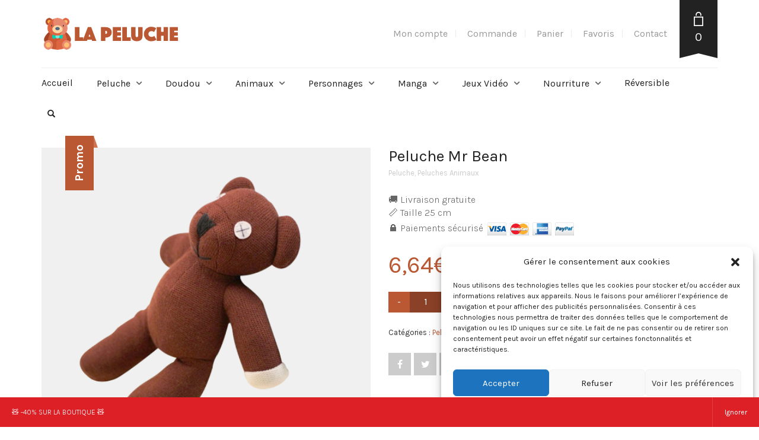

--- FILE ---
content_type: text/html; charset=UTF-8
request_url: https://la-peluche.com/produit/peluche-mr-bean/
body_size: 36503
content:
<!DOCTYPE html>
<html lang="fr-FR" prefix="og: http://ogp.me/ns#">
<head>
	<!-- Google Tag Manager -->
<script>(function(w,d,s,l,i){w[l]=w[l]||[];w[l].push({'gtm.start':
new Date().getTime(),event:'gtm.js'});var f=d.getElementsByTagName(s)[0],
j=d.createElement(s),dl=l!='dataLayer'?'&l='+l:'';j.async=true;j.src=
'https://www.googletagmanager.com/gtm.js?id='+i+dl;f.parentNode.insertBefore(j,f);
})(window,document,'script','dataLayer','GTM-M5WJSWF');</script>
<!-- End Google Tag Manager -->
	<meta charset="UTF-8">
	<meta http-equiv="X-UA-Compatible" content="IE=edge" />

	<meta name="viewport" content="width=device-width, initial-scale=1, maximum-scale=2, user-scalable=yes">

	<meta name='robots' content='max-image-preview:large' />
<!-- Laborator SEO -->
			    <meta name="robots" content="index,follow">
    <!-- End: Laborator SEO -->
<!-- SEO par Rank Math - https://s.rankmath.com/home -->
<title>Peluche Mr Bean | La Peluche</title><link rel="stylesheet" href="https://fonts.googleapis.com/css?family=Karla%3A300italic%2C400italic%2C700italic%2C300%2C400%2C700&#038;display=swap" />
<meta name="description" content="🚚 Livraison gratuite 📏 Taille 25 cm 🔒 Paiements sécurisé"/>
<meta name="robots" content="follow, index, max-snippet:-1, max-video-preview:-1, max-image-preview:large"/>
<link rel="canonical" href="https://la-peluche.com/produit/peluche-mr-bean/" />
<meta property="og:locale" content="fr_FR">
<meta property="og:type" content="product">
<meta property="og:title" content="Peluche Mr Bean | La Peluche">
<meta property="og:description" content="🚚 Livraison gratuite 📏 Taille 25 cm 🔒 Paiements sécurisé">
<meta property="og:url" content="https://la-peluche.com/produit/peluche-mr-bean/">
<meta property="og:site_name" content="La Peluche">
<meta property="og:updated_time" content="2023-11-24T14:22:48+01:00">
<meta property="og:image" content="https://la-peluche.com/wp-content/uploads/2020/04/0_LYDBAOBO-1PC-25CM-v-ritable-mignon-Mr-Bean-peluche-peluche-coton-doux-ours-en-peluche-animaux-removebg-preview.png">
<meta property="og:image:secure_url" content="https://la-peluche.com/wp-content/uploads/2020/04/0_LYDBAOBO-1PC-25CM-v-ritable-mignon-Mr-Bean-peluche-peluche-coton-doux-ours-en-peluche-animaux-removebg-preview.png">
<meta property="og:image:width" content="500">
<meta property="og:image:height" content="500">
<meta property="og:image:alt" content="Peluche Mr Bean">
<meta property="og:image:type" content="image/png">
<meta property="product:price:amount" content="6.64">
<meta property="product:price:currency" content="EUR">
<meta property="product:availability" content="instock">
<meta name="twitter:card" content="summary_large_image">
<meta name="twitter:title" content="Peluche Mr Bean | La Peluche">
<meta name="twitter:description" content="🚚 Livraison gratuite 📏 Taille 25 cm 🔒 Paiements sécurisé">
<meta name="twitter:image" content="https://la-peluche.com/wp-content/uploads/2020/04/0_LYDBAOBO-1PC-25CM-v-ritable-mignon-Mr-Bean-peluche-peluche-coton-doux-ours-en-peluche-animaux-removebg-preview.png">
<script type="application/ld+json" class="rank-math-schema">{
    "@context": "https://schema.org",
    "@graph": [
        {
            "@type": "Organization",
            "@id": "https://la-peluche.com/#company",
            "name": "La Peluche",
            "logo": {
                "@type": "ImageObject"
            }
        },
        {
            "@type": "WebSite",
            "@id": "https://la-peluche.com/#website",
            "url": "https://la-peluche.com",
            "name": "La Peluche",
            "publisher": {
                "@id": "https://la-peluche.com/#company"
            },
            "inLanguage": "fr-FR",
            "potentialAction": {
                "@type": "SearchAction",
                "target": "https://la-peluche.com/?s={search_term_string}",
                "query-input": "required name=search_term_string"
            }
        },
        {
            "@type": "ImageObject",
            "@id": "https://la-peluche.com/produit/peluche-mr-bean/#primaryImage",
            "url": "https://la-peluche.com/wp-content/uploads/2020/04/0_LYDBAOBO-1PC-25CM-v-ritable-mignon-Mr-Bean-peluche-peluche-coton-doux-ours-en-peluche-animaux-removebg-preview.png",
            "width": 500,
            "height": 500
        },
        {
            "@type": "BreadcrumbList",
            "@id": "https://la-peluche.com/produit/peluche-mr-bean/#breadcrumb",
            "itemListElement": [
                {
                    "@type": "ListItem",
                    "position": 1,
                    "item": {
                        "@id": "https://la-peluche.com",
                        "name": "Accueil"
                    }
                },
                {
                    "@type": "ListItem",
                    "position": 2,
                    "item": {
                        "@id": "https://la-peluche.com/categorie/peluche/",
                        "name": "Peluche"
                    }
                },
                {
                    "@type": "ListItem",
                    "position": 3,
                    "item": {
                        "@id": "https://la-peluche.com/produit/peluche-mr-bean/",
                        "name": "Peluche Mr Bean"
                    }
                }
            ]
        },
        {
            "@type": "WebPage",
            "@id": "https://la-peluche.com/produit/peluche-mr-bean/#webpage",
            "url": "https://la-peluche.com/produit/peluche-mr-bean/",
            "name": "Peluche Mr Bean | La Peluche",
            "datePublished": "2020-04-02T19:59:29+02:00",
            "dateModified": "2023-11-24T14:22:48+01:00",
            "isPartOf": {
                "@id": "https://la-peluche.com/#website"
            },
            "primaryImageOfPage": {
                "@id": "https://la-peluche.com/produit/peluche-mr-bean/#primaryImage"
            },
            "inLanguage": "fr-FR",
            "breadcrumb": {
                "@id": "https://la-peluche.com/produit/peluche-mr-bean/#breadcrumb"
            }
        },
        {
            "@type": "Product",
            "sku": "16565063",
            "name": "Peluche Mr Bean",
            "description": "\ud83d\ude9a Livraison gratuite \ud83d\udccf Taille 25 cm \ud83d\udd12 Paiements s\u00e9curis\u00e9",
            "releaseDate": "2020-04-02T19:59:29+02:00",
            "category": "Peluche",
            "offers": {
                "@type": "Offer",
                "price": "6.64",
                "priceCurrency": "EUR",
                "availability": "https://schema.org/InStock",
                "itemCondition": "NewCondition",
                "url": "https://la-peluche.com/produit/peluche-mr-bean/",
                "seller": {
                    "@type": "Organization",
                    "@id": "https://la-peluche.com/",
                    "name": "La Peluche",
                    "url": "https://la-peluche.com"
                },
                "priceSpecification": {
                    "price": "6.64",
                    "priceCurrency": "EUR",
                    "valueAddedTaxIncluded": "true"
                }
            },
            "@id": "https://la-peluche.com/produit/peluche-mr-bean/#richSnippet",
            "image": {
                "@id": "https://la-peluche.com/produit/peluche-mr-bean/#primaryImage"
            }
        }
    ]
}</script>
<!-- /Extension Rank Math WordPress SEO -->

<link rel='dns-prefetch' href='//fonts.googleapis.com' />
<link rel="alternate" type="application/rss+xml" title="La Peluche &raquo; Flux" href="https://la-peluche.com/feed/" />
<link rel="alternate" type="application/rss+xml" title="La Peluche &raquo; Flux des commentaires" href="https://la-peluche.com/comments/feed/" />
<link rel="alternate" type="application/rss+xml" title="La Peluche &raquo; Peluche Mr Bean Flux des commentaires" href="https://la-peluche.com/produit/peluche-mr-bean/feed/" />
    <meta property="og:type" content="article"/>
    <meta property="og:title" content="Peluche Mr Bean"/>
    <meta property="og:url" content="https://la-peluche.com/produit/peluche-mr-bean/"/>
    <meta property="og:site_name" content="La Peluche"/>
    <meta property="og:description" content="🚚 Livraison gratuite
📏 Taille 25 cm
🔒 Paiements sécurisé "/>

	        <meta property="og:image" content="https://la-peluche.com/wp-content/uploads/2020/04/0_LYDBAOBO-1PC-25CM-v-ritable-mignon-Mr-Bean-peluche-peluche-coton-doux-ours-en-peluche-animaux-removebg-preview.png"/>
	    <style>

    .laborator-admin-bar-menu {
        position: relative !important;
        display: inline-block;
        width: 16px !important;
        height: 16px !important;
        background: url(https://la-peluche.com/wp-content/themes/oxygen/assets/images/laborator-icon.png) no-repeat 0px 0px !important;
        background-size: 16px !important;
        margin-right: 8px !important;
        top: 3px !important;
    }

    .rtl .laborator-admin-bar-menu {
        margin-left: 8px !important;
        margin-right: 0;
    }

    #wp-admin-bar-laborator-options:hover .laborator-admin-bar-menu {
        background-position: 0 -32px !important;
    }

    .laborator-admin-bar-menu:before {
        display: none !important;
    }

    #toplevel_page_laborator_options .wp-menu-image {
        background: url(https://la-peluche.com/wp-content/themes/oxygen/assets/images/laborator-icon.png) no-repeat 11px 8px !important;
        background-size: 16px !important;
    }

    #toplevel_page_laborator_options .wp-menu-image:before {
        display: none;
    }

    #toplevel_page_laborator_options .wp-menu-image img {
        display: none;
    }

    #toplevel_page_laborator_options:hover .wp-menu-image, #toplevel_page_laborator_options.wp-has-current-submenu .wp-menu-image {
        background-position: 11px -24px !important;
    }

    </style><link rel='stylesheet' id='layerslider-css' href='https://la-peluche.com/wp-content/plugins/LayerSlider/static/layerslider/css/layerslider.css?ver=6.10.0' type='text/css' media='all' />
<style id='wp-emoji-styles-inline-css' type='text/css'>

	img.wp-smiley, img.emoji {
		display: inline !important;
		border: none !important;
		box-shadow: none !important;
		height: 1em !important;
		width: 1em !important;
		margin: 0 0.07em !important;
		vertical-align: -0.1em !important;
		background: none !important;
		padding: 0 !important;
	}
</style>
<link rel='stylesheet' id='wp-block-library-css' href='https://la-peluche.com/wp-includes/css/dist/block-library/style.min.css?ver=6.6.4' type='text/css' media='all' />
<link rel='stylesheet' id='wc-block-style-css' href='https://la-peluche.com/wp-content/plugins/woocommerce/packages/woocommerce-blocks/build/style.css?ver=2.5.14' type='text/css' media='all' />
<style id='classic-theme-styles-inline-css' type='text/css'>
/*! This file is auto-generated */
.wp-block-button__link{color:#fff;background-color:#32373c;border-radius:9999px;box-shadow:none;text-decoration:none;padding:calc(.667em + 2px) calc(1.333em + 2px);font-size:1.125em}.wp-block-file__button{background:#32373c;color:#fff;text-decoration:none}
</style>
<style id='global-styles-inline-css' type='text/css'>
:root{--wp--preset--aspect-ratio--square: 1;--wp--preset--aspect-ratio--4-3: 4/3;--wp--preset--aspect-ratio--3-4: 3/4;--wp--preset--aspect-ratio--3-2: 3/2;--wp--preset--aspect-ratio--2-3: 2/3;--wp--preset--aspect-ratio--16-9: 16/9;--wp--preset--aspect-ratio--9-16: 9/16;--wp--preset--color--black: #000000;--wp--preset--color--cyan-bluish-gray: #abb8c3;--wp--preset--color--white: #ffffff;--wp--preset--color--pale-pink: #f78da7;--wp--preset--color--vivid-red: #cf2e2e;--wp--preset--color--luminous-vivid-orange: #ff6900;--wp--preset--color--luminous-vivid-amber: #fcb900;--wp--preset--color--light-green-cyan: #7bdcb5;--wp--preset--color--vivid-green-cyan: #00d084;--wp--preset--color--pale-cyan-blue: #8ed1fc;--wp--preset--color--vivid-cyan-blue: #0693e3;--wp--preset--color--vivid-purple: #9b51e0;--wp--preset--gradient--vivid-cyan-blue-to-vivid-purple: linear-gradient(135deg,rgba(6,147,227,1) 0%,rgb(155,81,224) 100%);--wp--preset--gradient--light-green-cyan-to-vivid-green-cyan: linear-gradient(135deg,rgb(122,220,180) 0%,rgb(0,208,130) 100%);--wp--preset--gradient--luminous-vivid-amber-to-luminous-vivid-orange: linear-gradient(135deg,rgba(252,185,0,1) 0%,rgba(255,105,0,1) 100%);--wp--preset--gradient--luminous-vivid-orange-to-vivid-red: linear-gradient(135deg,rgba(255,105,0,1) 0%,rgb(207,46,46) 100%);--wp--preset--gradient--very-light-gray-to-cyan-bluish-gray: linear-gradient(135deg,rgb(238,238,238) 0%,rgb(169,184,195) 100%);--wp--preset--gradient--cool-to-warm-spectrum: linear-gradient(135deg,rgb(74,234,220) 0%,rgb(151,120,209) 20%,rgb(207,42,186) 40%,rgb(238,44,130) 60%,rgb(251,105,98) 80%,rgb(254,248,76) 100%);--wp--preset--gradient--blush-light-purple: linear-gradient(135deg,rgb(255,206,236) 0%,rgb(152,150,240) 100%);--wp--preset--gradient--blush-bordeaux: linear-gradient(135deg,rgb(254,205,165) 0%,rgb(254,45,45) 50%,rgb(107,0,62) 100%);--wp--preset--gradient--luminous-dusk: linear-gradient(135deg,rgb(255,203,112) 0%,rgb(199,81,192) 50%,rgb(65,88,208) 100%);--wp--preset--gradient--pale-ocean: linear-gradient(135deg,rgb(255,245,203) 0%,rgb(182,227,212) 50%,rgb(51,167,181) 100%);--wp--preset--gradient--electric-grass: linear-gradient(135deg,rgb(202,248,128) 0%,rgb(113,206,126) 100%);--wp--preset--gradient--midnight: linear-gradient(135deg,rgb(2,3,129) 0%,rgb(40,116,252) 100%);--wp--preset--font-size--small: 13px;--wp--preset--font-size--medium: 20px;--wp--preset--font-size--large: 36px;--wp--preset--font-size--x-large: 42px;--wp--preset--spacing--20: 0.44rem;--wp--preset--spacing--30: 0.67rem;--wp--preset--spacing--40: 1rem;--wp--preset--spacing--50: 1.5rem;--wp--preset--spacing--60: 2.25rem;--wp--preset--spacing--70: 3.38rem;--wp--preset--spacing--80: 5.06rem;--wp--preset--shadow--natural: 6px 6px 9px rgba(0, 0, 0, 0.2);--wp--preset--shadow--deep: 12px 12px 50px rgba(0, 0, 0, 0.4);--wp--preset--shadow--sharp: 6px 6px 0px rgba(0, 0, 0, 0.2);--wp--preset--shadow--outlined: 6px 6px 0px -3px rgba(255, 255, 255, 1), 6px 6px rgba(0, 0, 0, 1);--wp--preset--shadow--crisp: 6px 6px 0px rgba(0, 0, 0, 1);}:where(.is-layout-flex){gap: 0.5em;}:where(.is-layout-grid){gap: 0.5em;}body .is-layout-flex{display: flex;}.is-layout-flex{flex-wrap: wrap;align-items: center;}.is-layout-flex > :is(*, div){margin: 0;}body .is-layout-grid{display: grid;}.is-layout-grid > :is(*, div){margin: 0;}:where(.wp-block-columns.is-layout-flex){gap: 2em;}:where(.wp-block-columns.is-layout-grid){gap: 2em;}:where(.wp-block-post-template.is-layout-flex){gap: 1.25em;}:where(.wp-block-post-template.is-layout-grid){gap: 1.25em;}.has-black-color{color: var(--wp--preset--color--black) !important;}.has-cyan-bluish-gray-color{color: var(--wp--preset--color--cyan-bluish-gray) !important;}.has-white-color{color: var(--wp--preset--color--white) !important;}.has-pale-pink-color{color: var(--wp--preset--color--pale-pink) !important;}.has-vivid-red-color{color: var(--wp--preset--color--vivid-red) !important;}.has-luminous-vivid-orange-color{color: var(--wp--preset--color--luminous-vivid-orange) !important;}.has-luminous-vivid-amber-color{color: var(--wp--preset--color--luminous-vivid-amber) !important;}.has-light-green-cyan-color{color: var(--wp--preset--color--light-green-cyan) !important;}.has-vivid-green-cyan-color{color: var(--wp--preset--color--vivid-green-cyan) !important;}.has-pale-cyan-blue-color{color: var(--wp--preset--color--pale-cyan-blue) !important;}.has-vivid-cyan-blue-color{color: var(--wp--preset--color--vivid-cyan-blue) !important;}.has-vivid-purple-color{color: var(--wp--preset--color--vivid-purple) !important;}.has-black-background-color{background-color: var(--wp--preset--color--black) !important;}.has-cyan-bluish-gray-background-color{background-color: var(--wp--preset--color--cyan-bluish-gray) !important;}.has-white-background-color{background-color: var(--wp--preset--color--white) !important;}.has-pale-pink-background-color{background-color: var(--wp--preset--color--pale-pink) !important;}.has-vivid-red-background-color{background-color: var(--wp--preset--color--vivid-red) !important;}.has-luminous-vivid-orange-background-color{background-color: var(--wp--preset--color--luminous-vivid-orange) !important;}.has-luminous-vivid-amber-background-color{background-color: var(--wp--preset--color--luminous-vivid-amber) !important;}.has-light-green-cyan-background-color{background-color: var(--wp--preset--color--light-green-cyan) !important;}.has-vivid-green-cyan-background-color{background-color: var(--wp--preset--color--vivid-green-cyan) !important;}.has-pale-cyan-blue-background-color{background-color: var(--wp--preset--color--pale-cyan-blue) !important;}.has-vivid-cyan-blue-background-color{background-color: var(--wp--preset--color--vivid-cyan-blue) !important;}.has-vivid-purple-background-color{background-color: var(--wp--preset--color--vivid-purple) !important;}.has-black-border-color{border-color: var(--wp--preset--color--black) !important;}.has-cyan-bluish-gray-border-color{border-color: var(--wp--preset--color--cyan-bluish-gray) !important;}.has-white-border-color{border-color: var(--wp--preset--color--white) !important;}.has-pale-pink-border-color{border-color: var(--wp--preset--color--pale-pink) !important;}.has-vivid-red-border-color{border-color: var(--wp--preset--color--vivid-red) !important;}.has-luminous-vivid-orange-border-color{border-color: var(--wp--preset--color--luminous-vivid-orange) !important;}.has-luminous-vivid-amber-border-color{border-color: var(--wp--preset--color--luminous-vivid-amber) !important;}.has-light-green-cyan-border-color{border-color: var(--wp--preset--color--light-green-cyan) !important;}.has-vivid-green-cyan-border-color{border-color: var(--wp--preset--color--vivid-green-cyan) !important;}.has-pale-cyan-blue-border-color{border-color: var(--wp--preset--color--pale-cyan-blue) !important;}.has-vivid-cyan-blue-border-color{border-color: var(--wp--preset--color--vivid-cyan-blue) !important;}.has-vivid-purple-border-color{border-color: var(--wp--preset--color--vivid-purple) !important;}.has-vivid-cyan-blue-to-vivid-purple-gradient-background{background: var(--wp--preset--gradient--vivid-cyan-blue-to-vivid-purple) !important;}.has-light-green-cyan-to-vivid-green-cyan-gradient-background{background: var(--wp--preset--gradient--light-green-cyan-to-vivid-green-cyan) !important;}.has-luminous-vivid-amber-to-luminous-vivid-orange-gradient-background{background: var(--wp--preset--gradient--luminous-vivid-amber-to-luminous-vivid-orange) !important;}.has-luminous-vivid-orange-to-vivid-red-gradient-background{background: var(--wp--preset--gradient--luminous-vivid-orange-to-vivid-red) !important;}.has-very-light-gray-to-cyan-bluish-gray-gradient-background{background: var(--wp--preset--gradient--very-light-gray-to-cyan-bluish-gray) !important;}.has-cool-to-warm-spectrum-gradient-background{background: var(--wp--preset--gradient--cool-to-warm-spectrum) !important;}.has-blush-light-purple-gradient-background{background: var(--wp--preset--gradient--blush-light-purple) !important;}.has-blush-bordeaux-gradient-background{background: var(--wp--preset--gradient--blush-bordeaux) !important;}.has-luminous-dusk-gradient-background{background: var(--wp--preset--gradient--luminous-dusk) !important;}.has-pale-ocean-gradient-background{background: var(--wp--preset--gradient--pale-ocean) !important;}.has-electric-grass-gradient-background{background: var(--wp--preset--gradient--electric-grass) !important;}.has-midnight-gradient-background{background: var(--wp--preset--gradient--midnight) !important;}.has-small-font-size{font-size: var(--wp--preset--font-size--small) !important;}.has-medium-font-size{font-size: var(--wp--preset--font-size--medium) !important;}.has-large-font-size{font-size: var(--wp--preset--font-size--large) !important;}.has-x-large-font-size{font-size: var(--wp--preset--font-size--x-large) !important;}
:where(.wp-block-post-template.is-layout-flex){gap: 1.25em;}:where(.wp-block-post-template.is-layout-grid){gap: 1.25em;}
:where(.wp-block-columns.is-layout-flex){gap: 2em;}:where(.wp-block-columns.is-layout-grid){gap: 2em;}
:root :where(.wp-block-pullquote){font-size: 1.5em;line-height: 1.6;}
</style>
<link rel='stylesheet' id='photoswipe-css' href='https://la-peluche.com/wp-content/plugins/woocommerce/assets/css/photoswipe/photoswipe.min.css?ver=4.0.4' type='text/css' media='all' />
<link rel='stylesheet' id='photoswipe-default-skin-css' href='https://la-peluche.com/wp-content/plugins/woocommerce/assets/css/photoswipe/default-skin/default-skin.min.css?ver=4.0.4' type='text/css' media='all' />
<style id='woocommerce-inline-inline-css' type='text/css'>
.woocommerce form .form-row .required { visibility: visible; }
</style>
<link rel='stylesheet' id='cmplz-general-css' href='https://la-peluche.com/wp-content/plugins/complianz-gdpr/assets/css/cookieblocker.min.css?ver=6.3.5' type='text/css' media='all' />
<link rel='stylesheet' id='stripe_styles-css' href='https://la-peluche.com/wp-content/plugins/woocommerce-gateway-stripe/assets/css/stripe-styles.css?ver=4.4.0' type='text/css' media='all' />
<link rel='stylesheet' id='boostrap-css' href='https://la-peluche.com/wp-content/themes/oxygen/assets/css/bootstrap.css' type='text/css' media='all' />
<link rel='stylesheet' id='oxygen-main-css' href='https://la-peluche.com/wp-content/themes/oxygen/assets/css/oxygen.css?ver=5.3.1' type='text/css' media='all' />
<link rel='stylesheet' id='entypo-css' href='https://la-peluche.com/wp-content/themes/oxygen/assets/fonts/entypo/css/fontello.css' type='text/css' media='all' />
<link rel='stylesheet' id='font-awesome-css' href='https://la-peluche.com/wp-content/themes/oxygen/assets/fonts/font-awesome/css/font-awesome.min.css' type='text/css' media='all' />
<link rel='stylesheet' id='style-css' href='https://la-peluche.com/wp-content/themes/oxygen/style.css?ver=5.3.1' type='text/css' media='all' />
<link rel='stylesheet' id='custom-style-css' href='https://la-peluche.com/wp-content/themes/oxygen/assets/css/custom-skin.css?ver=5.3.1' type='text/css' media='all' />


    <style>        .primary-font, body, p, .single-post #comments .comment-body .comment-content {        font-family: "Karla", Helvetica, Arial, sans-serif;    }            .heading-font, .dropdown, .select-wrapper .select-placeholder, .contact-store .address-content p, .nav, .navbar-blue, .top-first .left-widget, body h1, body h2, body h3, body h4, body h5, body h6, h1, h2, h3, h4, h5, h6, h7, a, label, th, .oswald, .banner .button_outer .button_inner .banner-content strong, nav.pagination .nav-links .page-numbers, footer.footer_widgets .widget_laborator_subscribe #subscribe_now, footer.footer_widgets .widget_search #searchsubmit, footer .footer_main .footer-nav ul li a, footer .footer_main .footer-columns, .header-cart .cart-items .no-items, .header-cart .cart-items .woocommerce-mini-cart__empty-message, .header-cart .cart-items .cart-item .details .price-quantity, .search-results-header .row .search-box input, .sidebar h3, .widget_recent_reviews .product_list_widget li .reviewer, .price_slider_wrapper .price_slider_amount .button, .widget_shopping_cart_content .buttons .button, .blog .blog-post .blog_content h2, .blog .blog-post .blog_content .post-meta .blog_date, .blog .single_post .post_img .loading, .blog .single_post .post_details .author_text, .blog .single_post .post-content h1, .blog .single_post .post-content h2, .blog .single_post .post-content h3, .blog .single_post .post-content h4, .blog .single_post .post-content h5, .blog .single_post .post-content blockquote, .blog .single_post .post-content blockquote p, .blog .single_post .post-content blockquote cite, .single-post #comments h3, .single-post #comments .comment-body--details, .single-post .comment-reply-title, .ribbon .ribbon-content, .btn, .tooltip, .price, .amount, .cart-sub-total, .page-container .wpb_content_element blockquote strong, .page-container .lab_wpb_products_carousel.products-hidden .products-loading .loader strong, .page-container .lab_wpb_blog_posts .blog-posts .blog-post .post .date, .page-container .vc_separator.double-bordered-thick h4, .page-container .vc_separator.double-bordered-thin h4, .page-container .vc_separator.double-bordered h4, .page-container .vc_separator.one-line-border h4, .lab_wpb_banner_2 .title, .lab_wpb_testimonials .testimonials-inner .testimonial-entry .testimonial-blockquote, .woocommerce .woocommerce-products-header .small-title, .woocommerce .woocommerce-result-count, .woocommerce .products .type-product .adding-to-cart .loader strong, .woocommerce .products .type-cross-sells, .woocommerce .shop-categories .product-category .woocommerce-loop-category__title span, .woocommerce.single-product .woocommerce-tabs .tabs > li a, .woocommerce.single-product .woocommerce-tabs .description-tab h1, .woocommerce.single-product .woocommerce-tabs .description-tab h2, .woocommerce.single-product .woocommerce-tabs .description-tab h3, .woocommerce.single-product .woocommerce-tabs .description-tab h4, .woocommerce.single-product .woocommerce-tabs .description-tab h5, .woocommerce.single-product .woocommerce-tabs .description-tab blockquote, .woocommerce.single-product .woocommerce-tabs .description-tab blockquote p, .woocommerce.single-product .woocommerce-tabs .description-tab blockquote cite, .woocommerce.single-product .woocommerce-Reviews .woocommerce-Reviews-title, .woocommerce.single-product .woocommerce-Reviews .commentlist .comment_container .meta, .woocommerce.single-product #review_form .comment-reply-title, .woocommerce .summary .product_meta, .woocommerce .summary .price, .woocommerce .summary .stock, .woocommerce .quantity input.qty, .woocommerce .cart-wrapper .cart-collaterals h2, .woocommerce .cart-wrapper .cart-collaterals .cart-coupon .coupon .button, .woocommerce .cart_totals .shop_table td, .woocommerce .cart_totals .shop_table th, .woocommerce .shop_table.cart .cart_item, .woocommerce .shop_table.woocommerce-checkout-review-order-table td, .woocommerce .shop_table.woocommerce-checkout-review-order-table th, .woocommerce .shop_table.order_details td, .woocommerce .shop_table.order_details th, .woocommerce .shop_table.woocommerce-orders-table tr, .woocommerce .shipping-calculator-container .shipping-calculator-form .button, .woocommerce form.woocommerce-checkout #place_order, .woocommerce .section-title, .woocommerce-order-received .woocommerce-order .woocommerce-order-overview li, .woocommerce-account .account-wrapper .woocommerce-MyAccount-navigation ul, .woocommerce-notice, .lab_wpb_lookbook_carousel .lookbook-carousel .product-item .lookbook-hover-info .lookbook-inner-content .title, .lab_wpb_lookbook_carousel .lookbook-carousel .product-item .lookbook-hover-info .lookbook-inner-content .price-and-add-to-cart .price > .amount, .lab_wpb_lookbook_carousel .lookbook-carousel .product-item .lookbook-hover-info .lookbook-inner-content .price-and-add-to-cart .price ins, .woocommerce .login-form-wrapper h2, .woocommerce form.woocommerce-checkout #order_review_heading, .woocommerce form.woocommerce-checkout .woocommerce-billing-fields h3, .woocommerce form.woocommerce-checkout .woocommerce-shipping-fields h3, .woocommerce form.woocommerce-checkout .checkout-payment-method-title h3, .woocommerce .addresses .woocommerce-column__title, .woocommerce .addresses .title h3, .woocommerce #customer_login.col2-set .woocommerce-column__title, .woocommerce #customer_login.col2-set .title h3, .woocommerce #customer_login.col2-set h2, .woocommerce-order-received .woocommerce-order .bacs-wrapper .wc-bacs-bank-details-heading, .woocommerce-order-received .woocommerce-order .bacs-wrapper .wc-bacs-bank-details-account-name, .woocommerce-order-received .woocommerce-order .woocommerce-order-details .woocommerce-order-details__title, .woocommerce-account .woocommerce-order-details .woocommerce-order-details__title, .woocommerce-account .woocommerce-EditAccountForm fieldset legend, .woocommerce-order-pay #order_review h1, .woocommerce-order-pay #order_review .checkout-payment-method-title h3, .woocommerce-edit-address .woocommerce-MyAccount-content form > h3, .woocommerce-info, .woocommerce-message, .woocommerce-error {        font-family: "Karla", Helvetica, Arial, sans-serif;    }            .to-uppercase, .dropdown .dropdown-toggle, .button-tiny, .select-wrapper .select-placeholder, .widget .widget-title h1, .widget .widget-item .cart_top_detail h4, .main-sidebar ul.nav a, .top-first, .oxygen-top-menu > .wrapper > .top-menu > .main .tl-header .sec-nav .sec-nav-menu > li a, .oxygen-top-menu > .wrapper > .main-menu-top > .main .main-menu-env .nav > li > a, .oxygen-top-menu > .wrapper > .main-menu-top > .main .main-menu-env .nav > li .sub-menu > li > a, .oxygen-top-menu > .wrapper > .top-menu-centered > .main .navs .main-menu-env .nav > li > a, .oxygen-top-menu > .wrapper > .top-menu-centered > .main .navs .main-menu-env .nav > li .sub-menu > li > a, .oxygen-top-menu > .wrapper > .top-menu-centered > .main .navs .sec-nav-menu > li a, .capital, .block-pad h1, .block-pad h2, .block-pad h3, .block-pad h4, .block-pad h5, .block-pad h6, .block-pad h1, .twleve, .banner .button_outer .button_inner .banner-content strong, .btn.btn-mini, .btn-group.open .btn-grey li a, .fluid-dark-button, .alert h2, .alert h3, .alert h4, .alert h5, .alert a.alert-link, label, .form-elements .contact-form-submit .contact-send, .feature-tab.feature-tab-type-1 .title, .feature-tab.feature-tab-type-2 .title, .slider_wrapper h5, ul.pagination li a, ul.page-numbers li a, ul.pagination li span, ul.page-numbers li span, nav.pagination .nav-links .next, nav.pagination .nav-links .prev, footer.footer_widgets .col h1, footer.footer_widgets .tagcloud a, footer.footer_widgets ul, footer.footer_widgets h3, footer.footer_widgets h4, footer.footer_widgets .col h2, footer.footer_widgets .widget_laborator_subscribe #subscribe_now.btn-mini, footer.footer_widgets .widget_search #searchsubmit.btn-mini, footer .footer_main .footer-nav ul li a, footer .footer_main .footer-columns, .header-cart .cart-items .no-items, .header-cart .cart-items .woocommerce-mini-cart__empty-message, .header-cart .cart-items .cart-item .details .title, .header-cart .btn-block, .header-cart .cart-sub-total, .search-results-header .row .results-text, .search-results-header .row .search-box input, body .search-results .search-entry .title, .sidebar h3, .sidebar ul li, .widget_tag_cloud .tagcloud a, .widget_product_tag_cloud .tagcloud a, .price_slider_wrapper .price_slider_amount .button, .price_slider_wrapper .price_slider_amount .button.btn-mini, .product_list_widget li a, .widget_shopping_cart_content .total, .widget_shopping_cart_content .buttons .button, .widget_shopping_cart_content .buttons .button.btn-mini, .widget_rss ul li .rss-date, .widget_calendar #wp-calendar caption, .widget_calendar #wp-calendar #prev, .widget_calendar #wp-calendar #next, .blog .blog-post .blog-img.hover-effect a .hover em, .blog .blog-post .blog_content h2, .blog .blog-post .blog_content h3, .blog .blog-post .blog_content .post-meta .blog_date, .blog .blog-post .blog_content .post-meta .comment_text, .blog .single_post .post_img .loading, .blog .single_post .post_details > h1, .blog .single_post .post_details > h3, .blog .single_post .post_details .author_text, .blog .single_post .post-content h1, .blog .single_post .post-content h2, .blog .single_post .post-content h3, .blog .single_post .post-content h4, .blog .single_post .post-content h5, .share-post h3, .single-post #comments h3, .single-post #comments .comment-body .comment-author, .single-post #comments .comment-body .comment-metadata, .single-post #comments .page-numbers, .single-post .comment-reply-title, .single-post .comment-respond .comment-form .form-submit .submit, .ribbon .ribbon-content, .tooltip, .not-found .center div h2, .not-found .center div a, .toggle-info-blocks, .page-container .wpb_text_column h1, .page-container .wpb_text_column h2, .page-container .wpb_text_column h3, .page-container .wpb_text_column h4, .page-container .wpb_text_column h5, .page-container .wpb_text_column h6, .page-container .wpb_tabs.wpb_content_element .wpb_tour_tabs_wrapper .wpb_tabs_nav li a, .page-container .vc_tta-tabs.vc_tta-style-theme-styled .vc_tta-tabs-list li a, .page-container .wpb_accordion.wpb_content_element .wpb_accordion_wrapper .wpb_accordion_section .wpb_accordion_header, .page-container .vc_tta-accordion.vc_tta-style-theme-styled .vc_tta-panel .vc_tta-panel-heading, .page-container .wpb_content_element blockquote strong, .page-container .lab_wpb_banner .banner-call-button a, .page-container .lab_wpb_blog_posts .blog-posts .blog-post .image a .hover-readmore, .page-container .lab_wpb_blog_posts .blog-posts .blog-post .post h3, .page-container .lab_wpb_blog_posts .blog-posts .blog-post .post .date, .page-container .lab_wpb_blog_posts .more-link .btn, .page-container .vc_separator.double-bordered-thick h4, .page-container .vc_separator.double-bordered-thin h4, .page-container .vc_separator.double-bordered h4, .page-container .vc_separator.one-line-border h4, .lab_wpb_banner_2 .title, .woocommerce .woocommerce-products-header, .woocommerce .woocommerce-result-count, .woocommerce .products .type-product .product-images .quick-view a, .woocommerce .products .type-product .product-description, .woocommerce .products .type-cross-sells .product-details .product-title, .woocommerce .products .type-cross-sells .product-add-to-cart .button, .woocommerce .shop-categories .product-category .woocommerce-loop-category__title span, .woocommerce.single-product .woocommerce-tabs .tabs > li a, .woocommerce.single-product .woocommerce-tabs .tab-title, .woocommerce.single-product .woocommerce-tabs .description-tab h1, .woocommerce.single-product .woocommerce-tabs .description-tab h2, .woocommerce.single-product .woocommerce-tabs .description-tab h3, .woocommerce.single-product .woocommerce-tabs .description-tab h4, .woocommerce.single-product .woocommerce-tabs .description-tab h5, .woocommerce.single-product .woocommerce-Reviews .woocommerce-Reviews-title, .woocommerce.single-product .woocommerce-Reviews .commentlist .comment_container .meta, .woocommerce.single-product #review_form .comment-reply-title, .woocommerce.single-product #review_form .comment-form .submit, .woocommerce .summary .product_title, .woocommerce .summary .product_title + .posted_in, .woocommerce .summary .product_meta, .woocommerce .summary .stock, .woocommerce .summary .variations_form .variations .reset_variations, .woocommerce .up, .woocommerce .cart-wrapper .cart-collaterals h2, .woocommerce .cart-wrapper .cart-collaterals .cart-update-buttons .button, .woocommerce .cart-wrapper .cart-collaterals .cart-coupon .coupon .button, .woocommerce .shop_table.cart thead, .woocommerce .shop_table.cart .product-name > a, .woocommerce .shop_table.woocommerce-checkout-review-order-table thead, .woocommerce .shop_table.order_details thead tr, .woocommerce .shop_table.woocommerce-orders-table tr, .woocommerce .shop_table.wishlist_table tbody tr .product-stock-status span, .woocommerce .shipping-calculator-container .shipping-calculator-form .button, .woocommerce form.woocommerce-checkout #place_order, .woocommerce .addresses .edit, .woocommerce .section-title, .woocommerce-account .account-title, .woocommerce-account .account-wrapper .woocommerce-MyAccount-navigation ul, .woocommerce-account .woocommerce-pagination--without-numbers .button, .product-quickview .view-product, .woocommerce-notice .button, #yith-wcwl-form .wishlist-title h2, .loader strong, .lab_wpb_lookbook_carousel .lookbook-header h2, .lab_wpb_lookbook_carousel .lookbook-carousel .product-item .lookbook-hover-info .lookbook-inner-content .posted_in, .lab_wpb_lookbook_carousel .lookbook-carousel .product-item .lookbook-hover-info .lookbook-inner-content .title, .lab_wpb_lookbook_carousel .lookbook-carousel .product-item .lookbook-hover-info .lookbook-inner-content .price-and-add-to-cart .add-to-cart-btn, .mobile-menu .nav > li > a, .mobile-menu .nav ul > li > a, .mobile-menu .cart-items, .woocommerce form.woocommerce-checkout #order_review_heading, .woocommerce form.woocommerce-checkout .woocommerce-billing-fields h3, .woocommerce form.woocommerce-checkout .woocommerce-shipping-fields h3, .woocommerce form.woocommerce-checkout .checkout-payment-method-title h3, .woocommerce .addresses .woocommerce-column__title, .woocommerce .addresses .title h3, .woocommerce #customer_login.col2-set .woocommerce-column__title, .woocommerce #customer_login.col2-set .title h3, .woocommerce #customer_login.col2-set h2, .woocommerce-order-received .woocommerce-order .bacs-wrapper .wc-bacs-bank-details-heading, .woocommerce-order-received .woocommerce-order .bacs-wrapper .wc-bacs-bank-details-account-name, .woocommerce-order-received .woocommerce-order .woocommerce-order-details .woocommerce-order-details__title, .woocommerce-account .woocommerce-order-details .woocommerce-order-details__title, .woocommerce-account .woocommerce-EditAccountForm fieldset legend, .woocommerce-order-pay #order_review h1, .woocommerce-order-pay #order_review .checkout-payment-method-title h3, .woocommerce-edit-address .woocommerce-MyAccount-content form > h3, .woocommerce-info .button, .woocommerce-message .button, .woocommerce-error .button {        text-transform: none;    }            .paragraph-font-size, p, .select-wrapper .select-placeholder, .main-sidebar ul.nav .sub-menu li > a, .top-first .breadcrumbs, .top-first .breadcrumbs > span:last-child, .oxygen-top-menu > .wrapper > .top-menu > .main .tl-header .sec-nav .sec-nav-menu > li a, .oxygen-top-menu > .wrapper > .main-menu-top > .main .main-menu-env .nav > li > a, .oxygen-top-menu > .wrapper > .main-menu-top > .main .main-menu-env .nav > li .sub-menu > li > a, .oxygen-top-menu > .wrapper > .main-menu-top > .main .main-menu-env .nav > li.has-sub > a:after, .oxygen-top-menu > .wrapper > .main-menu-top > .main .main-menu-env .nav > li.menu-item-has-children > a:after, .oxygen-top-menu > .wrapper > .top-menu-centered > .main .navs .main-menu-env .nav > li > a, .oxygen-top-menu > .wrapper > .top-menu-centered > .main .navs .main-menu-env .nav > li .sub-menu > li > a, .oxygen-top-menu > .wrapper > .top-menu-centered > .main .navs .main-menu-env .nav > li.has-sub > a:after, .oxygen-top-menu > .wrapper > .top-menu-centered > .main .navs .main-menu-env .nav > li.menu-item-has-children > a:after, .oxygen-top-menu > .wrapper > .top-menu-centered > .main .navs .sec-nav-menu > li a, .accordion .accordion-body, .drop-down .form-dropdown li a, .feature-tab.feature-tab-type-1 .description, .feature-tab.feature-tab-type-2 .description, footer.footer_widgets p, body .search-results .search-entry .title, .widget_recent_comments .recentcomments, .widget_recent_comments .recentcomments a, .widget_recent_comments .recentcomments a.url, .widget_text .textwidget, .widget_shopping_cart_content .total .amount, .widget_rss ul li .rssSummary, .blog .blog-post .blog_content p, .blog .blog-post .blog_content .post-meta, .blog .single_post .post_details, .blog .single_post .post_details > h3, .blog .single_post .post_details .author_about, .page-container .wpb_tabs.wpb_content_element .wpb_tour_tabs_wrapper .wpb_tabs_nav li a, .page-container .vc_tta-tabs.vc_tta-style-theme-styled .vc_tta-tabs-list li a, .page-container .wpb_accordion.wpb_content_element .wpb_accordion_wrapper .wpb_accordion_section .wpb_accordion_header, .page-container .wpb_alert, .page-container .wpb_content_element blockquote, .page-container .lab_wpb_blog_posts .blog-posts .blog-post .post .content p, .woocommerce .summary .stock, .woocommerce .summary .variations_form .variations .label label, .woocommerce .summary .group_table .woocommerce-grouped-product-list-item__price del, .woocommerce .summary .group_table .woocommerce-grouped-product-list-item__price del .amount, .woocommerce .quantity input.qty, .loader strong, .lab_wpb_lookbook_carousel .lookbook-carousel .product-item .lookbook-hover-info .lookbook-inner-content .posted_in, .mobile-menu .cart-items span {        font-size: 16px;    }        </style>    <script type="text/javascript">
		var ajaxurl = ajaxurl || 'https://la-peluche.com/wp-admin/admin-ajax.php';
    </script>
	<script type="text/javascript" id="layerslider-greensock-js-extra">
/* <![CDATA[ */
var LS_Meta = {"v":"6.10.0"};
/* ]]> */
</script>
<script type="text/javascript" src="https://la-peluche.com/wp-content/plugins/LayerSlider/static/layerslider/js/greensock.js?ver=1.19.0" id="layerslider-greensock-js"></script>
<script type="text/javascript" src="https://la-peluche.com/wp-includes/js/jquery/jquery.min.js?ver=3.7.1" id="jquery-core-js"></script>
<script type="text/javascript" src="https://la-peluche.com/wp-includes/js/jquery/jquery-migrate.min.js?ver=3.4.1" id="jquery-migrate-js"></script>
<script type="text/javascript" src="https://la-peluche.com/wp-content/plugins/LayerSlider/static/layerslider/js/layerslider.kreaturamedia.jquery.js?ver=6.10.0" id="layerslider-js"></script>
<script type="text/javascript" src="https://la-peluche.com/wp-content/plugins/LayerSlider/static/layerslider/js/layerslider.transitions.js?ver=6.10.0" id="layerslider-transitions-js"></script>
<script type="text/javascript" src="https://la-peluche.com/wp-content/plugins/woocommerce/assets/js/jquery-blockui/jquery.blockUI.min.js?ver=2.70" id="jquery-blockui-js"></script>
<script type="text/javascript" id="wc-add-to-cart-js-extra">
/* <![CDATA[ */
var wc_add_to_cart_params = {"ajax_url":"\/wp-admin\/admin-ajax.php","wc_ajax_url":"\/?wc-ajax=%%endpoint%%","i18n_view_cart":"Voir le panier","cart_url":"https:\/\/la-peluche.com\/panier\/","is_cart":"","cart_redirect_after_add":"no"};
/* ]]> */
</script>
<script type="text/javascript" src="https://la-peluche.com/wp-content/plugins/woocommerce/assets/js/frontend/add-to-cart.min.js?ver=4.0.4" id="wc-add-to-cart-js"></script>
<script type="text/javascript" src="https://la-peluche.com/wp-content/plugins/js_composer/assets/js/vendors/woocommerce-add-to-cart.js?ver=6.1" id="vc_woocommerce-add-to-cart-js-js"></script>
<script type="text/javascript" id="woocommerce-tokenization-form-js-extra">
/* <![CDATA[ */
var wc_tokenization_form_params = {"is_registration_required":"","is_logged_in":""};
/* ]]> */
</script>
<script type="text/javascript" src="https://la-peluche.com/wp-content/plugins/woocommerce/assets/js/frontend/tokenization-form.min.js?ver=4.0.4" id="woocommerce-tokenization-form-js"></script>
<meta name="generator" content="Powered by LayerSlider 6.10.0 - Multi-Purpose, Responsive, Parallax, Mobile-Friendly Slider Plugin for WordPress." />
<!-- LayerSlider updates and docs at: https://layerslider.kreaturamedia.com -->
<link rel="https://api.w.org/" href="https://la-peluche.com/wp-json/" /><link rel="alternate" title="JSON" type="application/json" href="https://la-peluche.com/wp-json/wp/v2/product/2561" /><link rel="EditURI" type="application/rsd+xml" title="RSD" href="https://la-peluche.com/xmlrpc.php?rsd" />
<meta name="generator" content="WordPress 6.6.4" />
<link rel='shortlink' href='https://la-peluche.com/?p=2561' />
<link rel="alternate" title="oEmbed (JSON)" type="application/json+oembed" href="https://la-peluche.com/wp-json/oembed/1.0/embed?url=https%3A%2F%2Fla-peluche.com%2Fproduit%2Fpeluche-mr-bean%2F" />
<link rel="alternate" title="oEmbed (XML)" type="text/xml+oembed" href="https://la-peluche.com/wp-json/oembed/1.0/embed?url=https%3A%2F%2Fla-peluche.com%2Fproduit%2Fpeluche-mr-bean%2F&#038;format=xml" />
<style>.cmplz-hidden{display:none!important;}</style><style id="theme-custom-css">
.lab_wpb_banner_2 .centered {background: #FFF;color: #222;}.lab_wpb_banner_2 .centered span {color: #222 !important;}.lab_wpb_banner_2 .centered .line-bottom {color: #777 !important;text-transform: uppercase;margin-top: 5px;font-size: 12px !important;}.lab_wpb_banner_2.banner-type-2 .title .divider {display: none;}.home.oxygen-top-menu > .wrapper > .top-menu.main-menu-top {background: #F8F6F7;}.oxygen-top-menu>.wrapper>.top-menu.main-menu-top .main-menu-env>.nav>li.has-sub:hover>a {background: #FFF;}.shop .items .item-wrapper .item .description .divider {margin-bottom: 20px;width:20px;}.shop .items .item-wrapper .item .description .title {font-size: 18px;}.single-product-wrapper .white-row {border-left: none;}.shop .items .item-wrapper .item .description {padding-top: 30px;}.shop .items .item-wrapper .item .description .type {text-transform: uppercase !important;}.summary.entry-summary {padding-left: 20px;}.blog .blog-post .blog_content {padding-left: 40px !important;}.lab_wpb_blog_posts .blog-posts .blog-post.block-image .image, .lab_wpb_blog_posts .blog-posts .blog-post.block-image .post {padding: 0px;margin-bottom:30px;border: none;}.single-product-wrapper .entry-summary .product-top-nav {display: none;}.lab_wpb_blog_posts .blog-posts .blog-post.block-image .post  {padding: 0 20px;}.banner {padding: 0px;}span.price {text-decoration: none;}.sidebar {padding: 0px;}.lab_wpb_testimonials {padding: 0px;}.summary.entry-summary {padding-top: 30px;padding-left:40px;}.single-product-wrapper .product-left-info .product-images .thumbnails .product-thumb span {border: none;}.blog .blog-post .blog_content h2 a {text-transform: uppercase;}.blog .blog-post .blog_content .post-meta {padding: 15px;background: rgba(238, 238, 238, 0.33);border: none;}.blog .single_post .post_details>h1 {font-size: 27px;}.block-pad {padding: 30px 0;}.white-block.block-pad.contact-store{padding: 30px;}.copyright_text { margin-bottom: 40px;}footer .footer_main .footer-nav ul {margin-top: 20px;}.woocommerce-info {background: #EEE !important;}.share-post .share-post-links a, .wpb_tabs.wpb_content_element .wpb_tour_tabs_wrapper .wpb_tab, .wpb_tabs.wpb_content_element .wpb_tour_tabs_wrapper .wpb_tabs_nav li.ui-state-active {background: #EEE;}.search-results-header .row {padding: 30px 0;}.myaccount-env .col-md-12>h2, .myaccount-env .col-md-12>h2+p {background: #EEE;}.cart-env .cart-totals, .cart-env .cart-item-row {background: #FAFAFA;}footer.footer_widgets ul li a:hover {color: #b0976d;}.shop div.cart_totals table .order-total td {color: #b0976d;}.single-product-wrapper .woocommerce-tabs #reviews #review_form form {background: #FFF;}.widget_product_search input[type=submit], .widget_search input[type=submit] {background: #B0976D;}.widget_product_search input[type=submit]:hover, .widget_search input[type=submit]:hover {background: #a58b60;}.price_slider_wrapper .price_slider_amount .button:hover {background: #a58b60;}.borderless .button_outer {border: none;}.footer_main .col-md-12, .footer_main .col-sm-12,.footer_main .col-sm-6 {padding: 0px;}.single-product-wrapper .product-left-info .product-images #main-image-slider .owl-wrapper-outer {border: none;}.oxygen-top-menu>.wrapper>.main .single-product-wrapper .white-row {padding-left: 0px;padding-right: 0px;}.oxygen-top-menu>.wrapper>.main .single-product-wrapper .white-row .col-sm-6 {padding-left: 0px;}.single-product-wrapper .woocommerce-tabs {margin-left:-15px;border: none;}.single-product-wrapper .entry-summary div[itemprop=description] p {font-size: 14px;}.single-product-wrapper .woocommerce-tabs .description-tab>p:last-child {font-size: 14px;}.sidebar ul li a {font-size: 14px;}.lab_wpb_blog_posts .blog-posts .blog-post .image a .hover-overlay {background: rgba(255,255,255,0.75);}.lab_wpb_blog_posts .blog-posts .blog-post .image a .hover-readmore {color: #222;text-transform: uppercase;font-size: 12px;}.blog .blog-post .blog-img.hover-effect a .hover {background: rgba(255,255,255,0.75);}.blog .blog-post .blog-img.hover-effect a .hover:after {color: #FFF ; }a:hover, a:focus {color: #B0976D; }.blog .blog-post .blog-img.hover-effect a .hover em {color: #222;text-transform: uppercase;font-size: 12px;}.blog .blog-post .blog-img.hover-effect a .hover:after {border-color: rgba(255,255,255,0.7);}#wl-wrapper .wishlist_table tbody tr td {border-bottom: 1px solid #eee;}#wl-wrapper .my-lists-table thead tr td, #wl-wrapper .my-lists-table thead tr th {font-size: 14px;}.woocommerce table.wishlist_table {font-size: 14px;}.single-product-wrapper .entry-summary .share-product li a {background: #ccc;}.form-row.terms {padding: 5px 0px;}.woocommerce .cart-wrapper .cart-collaterals .cart-coupon .coupon .input-text{background: #F4F4F4;}.lab_wpb_lookbook_carousel .lookbook-carousel .product-item:hover .lookbook-hover-info {background: rgba(255,255,255,0.7) !important;color: #333 !important;}.lab_wpb_lookbook_carousel .lookbook-carousel .product-item .lookbook-hover-info .lookbook-inner-content a {color: #333 !important;}.lab_wpb_lookbook_carousel .lookbook-carousel .product-item .lookbook-hover-info .lookbook-inner-content .price-and-add-to-cart .price {color: #333;}.lab_wpb_lookbook_carousel .lookbook-carousel .product-item .lookbook-hover-info .lookbook-inner-content .divider {background: #333;}footer .footer_main .payment-methods li .payment-slide .hover-img, footer .footer_main .payment-methods li .payment-slide .normal-img {height: 24px;}.btn-group > .btn:first-child {    background: #f0f0f0;}.cart-items .cart-item .price {    font-size: 15px !important;}@media screen and (max-width: 767px) {.summary.entry-summary {padding-left: 0px !important;}.woocommerce.single-product .single-product-wrapper .product-gallery {    padding-left: 0px;    padding-right: 0px;}}.dropdown .dropdown-toggle {background-color: #eeeeee;}.woocommerce .woocommerce-products-header {padding: 0px;}.single-product-wrapper .woocommerce-tabs #reviews #review_form form {    padding: 20px 0px !important;}.woocommerce.single-product .single-product-wrapper {padding: 0px;}.woocommerce.single-product .single-product-wrapper .product-gallery {    padding-left: 0px;}.woocommerce form.woocommerce-checkout .col2-set {    padding-left: 0px;    padding-right: 0px;}.woocommerce form.woocommerce-checkout #order_review, .woocommerce form.woocommerce-checkout #order_review_heading, .woocommerce form.woocommerce-checkout .col2-set {    padding-left: 0px;    padding-right: 0px;}.woocommerce form.woocommerce-checkout #order_review, .woocommerce form.woocommerce-checkout #order_review_heading, .woocommerce form.woocommerce-checkout .col2-set {    padding-left: 0px;    padding-right: 0px;}.woocommerce form.woocommerce-checkout .checkout-payment-method-title {    margin-right: 0px;    margin-left: 0px;}.woocommerce form.woocommerce-checkout .woocommerce-terms-and-conditions-wrapper {    margin-left: 0px;    margin-right: 0px;}.woocommerce form.woocommerce-checkout #place_order {    width: 100% !important;    margin-left: 0px;    margin-right: 0px;}.page-container .lab_wpb_blog_posts .blog-posts .blog-post.block-image .image, .page-container .lab_wpb_blog_posts .blog-posts .blog-post.block-image .post {padding: 0px;}
</style>	<noscript><style>.woocommerce-product-gallery{ opacity: 1 !important; }</style></noscript>
	<meta name="generator" content="Powered by WPBakery Page Builder - drag and drop page builder for WordPress."/>
<link rel="icon" href="https://la-peluche.com/wp-content/uploads/2020/04/cropped-logo-La-Peluche-32x32.png" sizes="32x32" />
<link rel="icon" href="https://la-peluche.com/wp-content/uploads/2020/04/cropped-logo-La-Peluche-192x192.png" sizes="192x192" />
<link rel="apple-touch-icon" href="https://la-peluche.com/wp-content/uploads/2020/04/cropped-logo-La-Peluche-180x180.png" />
<meta name="msapplication-TileImage" content="https://la-peluche.com/wp-content/uploads/2020/04/cropped-logo-La-Peluche-270x270.png" />
<noscript><style> .wpb_animate_when_almost_visible { opacity: 1; }</style></noscript>	<!-- Global site tag (gtag.js) - Google Analytics -->
<script async src="https://www.googletagmanager.com/gtag/js?id=UA-165124638-1"></script>
<script>
  window.dataLayer = window.dataLayer || [];
  function gtag(){dataLayer.push(arguments);}
  gtag('js', new Date());

  gtag('config', 'UA-165124638-1');
</script>
</head>
<body class="product-template-default single single-product postid-2561 theme-oxygen woocommerce woocommerce-page woocommerce-demo-store woocommerce-no-js wpb-js-composer js-comp-ver-6.1 vc_responsive oxygen-top-menu ht-2">
<!-- Google Tag Manager (noscript) -->
<noscript><iframe src="https://www.googletagmanager.com/ns.html?id=GTM-M5WJSWF"
height="0" width="0" style="display:none;visibility:hidden"></iframe></noscript>
<!-- End Google Tag Manager (noscript) -->

	<div class="header-cart">

    <div class="col-md-10 col-sm-9">

        <div class="row cart-items">

            <div class="no-items">
				Chargement du panier

            </div>

        </div>

    </div>

    <div class="col-md-2 col-sm-3">

        <a class="btn btn-block btn-gray" href="https://la-peluche.com/panier/">
            <span class="glyphicon bucket-icon"></span>
			Voir le panier        </a>

        <a class="btn btn-block btn-default" href="https://la-peluche.com/commande/">
            <span class="glyphicon cart-icon"></span>
			Commander        </a>

        <div class="cart-sub-total">
			Total du panier:
            <span>&hellip;</span>
        </div>

    </div>

</div>
		<div class="wrapper">

		
    <div class="top-menu">

        <div class="main">

            <div class="row">

                <div class="col-sm-12">

                    <div class="tl-header with-cart-ribbon">

						<div class="logo">

    <div class="logo-entry">
        <a href="https://la-peluche.com">
			<span class="brand-logo"><span class="logo-element general" style="width:235px;max-width:235px;"><span style="padding-bottom:22%"><img src="https://la-peluche.com/wp-content/uploads/2020/04/logo-La-Peluche.png" width="235" height="54" alt="" /></span></span></span>        </a>
    </div>

    <div class="mobile-menu-link">
        <a href="#">
            <i class="glyphicon glyphicon-align-justify"></i>
        </a>
    </div>

</div>
						<div class="mobile-menu hidden">

	        <form action="https://la-peluche.com" method="get" class="search-form"
              enctype="application/x-www-form-urlencoded">

            <a href="#">
                <span class="glyphicon glyphicon-search"></span>
            </a>

            <div class="search-input-env">
                <input type="text" class="search-input" name="s" placeholder="Recherche..." value="">
            </div>

        </form>
	<ul id="menu-main-menu-1" class="nav"><li class="menu-item menu-item-type-post_type menu-item-object-page menu-item-home menu-item-3103"><a href="https://la-peluche.com/">Accueil</a></li>
<li class="menu-item menu-item-type-taxonomy menu-item-object-product_cat current-product-ancestor current-menu-parent current-product-parent menu-item-has-children menu-item-8351"><a href="https://la-peluche.com/categorie/peluche/">Peluche</a>
<ul class="sub-menu">
	<li class="menu-item menu-item-type-taxonomy menu-item-object-product_cat menu-item-8361"><a href="https://la-peluche.com/categorie/peluche-geante/">Peluche Géante</a></li>
	<li class="menu-item menu-item-type-taxonomy menu-item-object-product_cat menu-item-8363"><a href="https://la-peluche.com/categorie/peluche-kawaii/">Peluche Kawaii</a></li>
	<li class="menu-item menu-item-type-taxonomy menu-item-object-product_cat menu-item-8376"><a href="https://la-peluche.com/categorie/peluche-realiste/">Peluche Réaliste</a></li>
	<li class="menu-item menu-item-type-taxonomy menu-item-object-product_cat menu-item-8380"><a href="https://la-peluche.com/categorie/peluche-saint-valentin/">Peluche Saint Valentin</a></li>
	<li class="menu-item menu-item-type-taxonomy menu-item-object-product_cat menu-item-8345"><a href="https://la-peluche.com/categorie/grosse-peluche/">Grosse Peluche</a></li>
	<li class="menu-item menu-item-type-taxonomy menu-item-object-product_cat menu-item-23418"><a href="https://la-peluche.com/categorie/sac-a-dos-peluche/">Sac à dos peluche</a></li>
</ul>
</li>
<li class="menu-item menu-item-type-taxonomy menu-item-object-product_cat menu-item-has-children menu-item-8337"><a href="https://la-peluche.com/categorie/doudou/">Doudou</a>
<ul class="sub-menu">
	<li class="menu-item menu-item-type-taxonomy menu-item-object-product_cat menu-item-8338"><a href="https://la-peluche.com/categorie/doudou-chat/">Doudou Chat</a></li>
	<li class="menu-item menu-item-type-taxonomy menu-item-object-product_cat menu-item-8339"><a href="https://la-peluche.com/categorie/doudou-chien/">Doudou Chien</a></li>
	<li class="menu-item menu-item-type-taxonomy menu-item-object-product_cat menu-item-8340"><a href="https://la-peluche.com/categorie/doudou-elephant/">Doudou Éléphant</a></li>
	<li class="menu-item menu-item-type-taxonomy menu-item-object-product_cat menu-item-8341"><a href="https://la-peluche.com/categorie/doudou-lapin/">Doudou Lapin</a></li>
	<li class="menu-item menu-item-type-taxonomy menu-item-object-product_cat menu-item-8342"><a href="https://la-peluche.com/categorie/doudou-ours/">Doudou Ours</a></li>
	<li class="menu-item menu-item-type-taxonomy menu-item-object-product_cat menu-item-8343"><a href="https://la-peluche.com/categorie/doudou-panda/">Doudou Panda</a></li>
</ul>
</li>
<li class="menu-item menu-item-type-taxonomy menu-item-object-product_cat current-product-ancestor current-menu-parent current-product-parent menu-item-has-children menu-item-8385"><a href="https://la-peluche.com/categorie/peluches-animaux/">Animaux</a>
<ul class="sub-menu">
	<li class="menu-item menu-item-type-taxonomy menu-item-object-product_cat menu-item-8352"><a href="https://la-peluche.com/categorie/peluche-ane/">Peluche Âne</a></li>
	<li class="menu-item menu-item-type-taxonomy menu-item-object-product_cat menu-item-8353"><a href="https://la-peluche.com/categorie/peluche-baleine/">Peluche Baleine</a></li>
	<li class="menu-item menu-item-type-taxonomy menu-item-object-product_cat menu-item-8354"><a href="https://la-peluche.com/categorie/peluche-chat/">Peluche Chat</a></li>
	<li class="menu-item menu-item-type-taxonomy menu-item-object-product_cat menu-item-8355"><a href="https://la-peluche.com/categorie/peluche-cheval/">Peluche Cheval</a></li>
	<li class="menu-item menu-item-type-taxonomy menu-item-object-product_cat menu-item-8356"><a href="https://la-peluche.com/categorie/peluche-chien/">Peluche Chien</a></li>
	<li class="menu-item menu-item-type-taxonomy menu-item-object-product_cat menu-item-8358"><a href="https://la-peluche.com/categorie/peluche-dinosaure/">Peluche Dinosaure</a></li>
	<li class="menu-item menu-item-type-taxonomy menu-item-object-product_cat menu-item-8360"><a href="https://la-peluche.com/categorie/peluche-elephant/">Peluche Éléphant</a></li>
	<li class="menu-item menu-item-type-taxonomy menu-item-object-product_cat menu-item-8362"><a href="https://la-peluche.com/categorie/peluche-girafe/">Peluche Girafe</a></li>
	<li class="menu-item menu-item-type-taxonomy menu-item-object-product_cat menu-item-8364"><a href="https://la-peluche.com/categorie/peluche-koala/">Peluche Koala</a></li>
	<li class="menu-item menu-item-type-taxonomy menu-item-object-product_cat menu-item-8365"><a href="https://la-peluche.com/categorie/peluche-lama-alpaga/">Peluche Lama et Alpaga</a></li>
	<li class="menu-item menu-item-type-taxonomy menu-item-object-product_cat menu-item-8366"><a href="https://la-peluche.com/categorie/peluche-lapin/">Peluche Lapin</a></li>
	<li class="menu-item menu-item-type-taxonomy menu-item-object-product_cat menu-item-8367"><a href="https://la-peluche.com/categorie/peluche-licorne/">Peluche Licorne</a></li>
	<li class="menu-item menu-item-type-taxonomy menu-item-object-product_cat menu-item-8368"><a href="https://la-peluche.com/categorie/peluche-lion/">Peluche Lion</a></li>
	<li class="menu-item menu-item-type-taxonomy menu-item-object-product_cat menu-item-8369"><a href="https://la-peluche.com/categorie/peluche-loup/">Peluche Loup</a></li>
	<li class="menu-item menu-item-type-taxonomy menu-item-object-product_cat menu-item-8373"><a href="https://la-peluche.com/categorie/peluche-panda/">Peluche Panda</a></li>
	<li class="menu-item menu-item-type-taxonomy menu-item-object-product_cat menu-item-8374"><a href="https://la-peluche.com/categorie/peluche-perroquet/">Peluche Perroquet</a></li>
	<li class="menu-item menu-item-type-taxonomy menu-item-object-product_cat menu-item-8377"><a href="https://la-peluche.com/categorie/peluche-renard/">Peluche Renard</a></li>
	<li class="menu-item menu-item-type-taxonomy menu-item-object-product_cat menu-item-8378"><a href="https://la-peluche.com/categorie/peluche-requin/">Peluche Requin</a></li>
	<li class="menu-item menu-item-type-taxonomy menu-item-object-product_cat menu-item-8381"><a href="https://la-peluche.com/categorie/peluche-serpent/">Peluche Serpent</a></li>
	<li class="menu-item menu-item-type-taxonomy menu-item-object-product_cat menu-item-8382"><a href="https://la-peluche.com/categorie/peluche-singe/">Peluche Singe</a></li>
	<li class="menu-item menu-item-type-taxonomy menu-item-object-product_cat menu-item-18811"><a href="https://la-peluche.com/categorie/peluche-vache/">Peluche Vache</a></li>
	<li class="menu-item menu-item-type-taxonomy menu-item-object-product_cat menu-item-18806"><a href="https://la-peluche.com/categorie/peluche-taureau/">Peluche Taureau</a></li>
	<li class="menu-item menu-item-type-taxonomy menu-item-object-product_cat menu-item-18810"><a href="https://la-peluche.com/categorie/peluche-tortue/">Peluche Tortue</a></li>
	<li class="menu-item menu-item-type-taxonomy menu-item-object-product_cat menu-item-18812"><a href="https://la-peluche.com/categorie/peluche-tigre/">Peluche Tigre</a></li>
	<li class="menu-item menu-item-type-taxonomy menu-item-object-product_cat menu-item-21222"><a href="https://la-peluche.com/categorie/peluche-loutre/">Peluche Loutre</a></li>
	<li class="menu-item menu-item-type-taxonomy menu-item-object-product_cat menu-item-21226"><a href="https://la-peluche.com/categorie/peluche-souris/">Peluche Souris</a></li>
	<li class="menu-item menu-item-type-taxonomy menu-item-object-product_cat menu-item-21234"><a href="https://la-peluche.com/categorie/peluche-crocodile/">Peluche Crocodile</a></li>
	<li class="menu-item menu-item-type-taxonomy menu-item-object-product_cat menu-item-21235"><a href="https://la-peluche.com/categorie/peluche-cameleon/">Peluche Caméléon</a></li>
	<li class="menu-item menu-item-type-taxonomy menu-item-object-product_cat menu-item-21225"><a href="https://la-peluche.com/categorie/peluche-pieuvre-poulpe/">Peluche Pieuvre et Poulpe</a></li>
	<li class="menu-item menu-item-type-taxonomy menu-item-object-product_cat menu-item-21227"><a href="https://la-peluche.com/categorie/peluche-pingouin/">Peluche Pingouin</a></li>
	<li class="menu-item menu-item-type-taxonomy menu-item-object-product_cat menu-item-21223"><a href="https://la-peluche.com/categorie/peluche-homard/">Peluche Homard</a></li>
	<li class="menu-item menu-item-type-taxonomy menu-item-object-product_cat menu-item-21228"><a href="https://la-peluche.com/categorie/peluche-dragon/">Peluche Dragon</a></li>
	<li class="menu-item menu-item-type-taxonomy menu-item-object-product_cat menu-item-21237"><a href="https://la-peluche.com/categorie/peluche-dauphin/">Peluche Dauphin</a></li>
	<li class="menu-item menu-item-type-taxonomy menu-item-object-product_cat menu-item-21229"><a href="https://la-peluche.com/categorie/peluche-hippopotame/">Peluche Hippopotame</a></li>
	<li class="menu-item menu-item-type-taxonomy menu-item-object-product_cat menu-item-21238"><a href="https://la-peluche.com/categorie/peluche-hibou-chouette/">Peluche Hibou et Chouette</a></li>
	<li class="menu-item menu-item-type-taxonomy menu-item-object-product_cat menu-item-21224"><a href="https://la-peluche.com/categorie/peluche-flamant-rose/">Peluche Flamant Rose</a></li>
	<li class="menu-item menu-item-type-taxonomy menu-item-object-product_cat menu-item-30657"><a href="https://la-peluche.com/categorie/peluche-ours-polaire/">Peluche Ours Polaire</a></li>
	<li class="menu-item menu-item-type-taxonomy menu-item-object-product_cat menu-item-30531"><a href="https://la-peluche.com/categorie/peluche-zebre/">Peluche Zèbre</a></li>
	<li class="menu-item menu-item-type-taxonomy menu-item-object-product_cat menu-item-21239"><a href="https://la-peluche.com/categorie/peluche-cerf/">Peluche Cerf</a></li>
	<li class="menu-item menu-item-type-taxonomy menu-item-object-product_cat menu-item-32700"><a href="https://la-peluche.com/categorie/peluche-axolotl/">Peluche Axolotl</a></li>
	<li class="menu-item menu-item-type-taxonomy menu-item-object-product_cat menu-item-21236"><a href="https://la-peluche.com/categorie/peluche-narval/">Peluche Narval</a></li>
	<li class="menu-item menu-item-type-taxonomy menu-item-object-product_cat menu-item-8344"><a href="https://la-peluche.com/categorie/gros-ours-en-peluche/">Gros Ours en Peluche</a></li>
	<li class="menu-item menu-item-type-taxonomy menu-item-object-product_cat menu-item-8347"><a href="https://la-peluche.com/categorie/nounours/">Nounours</a></li>
	<li class="menu-item menu-item-type-taxonomy menu-item-object-product_cat menu-item-8348"><a href="https://la-peluche.com/categorie/nounours-geant/">Nounours Géant</a></li>
	<li class="menu-item menu-item-type-taxonomy menu-item-object-product_cat menu-item-8349"><a href="https://la-peluche.com/categorie/ours-en-peluche/">Ours en Peluche</a></li>
	<li class="menu-item menu-item-type-taxonomy menu-item-object-product_cat menu-item-30578"><a href="https://la-peluche.com/categorie/peluche-poussin/">Peluche Poussin</a></li>
	<li class="menu-item menu-item-type-taxonomy menu-item-object-product_cat menu-item-30595"><a href="https://la-peluche.com/categorie/peluche-paresseux/">Peluche Paresseux</a></li>
	<li class="menu-item menu-item-type-taxonomy menu-item-object-product_cat menu-item-30596"><a href="https://la-peluche.com/categorie/peluche-poisson/">Peluche Poisson</a></li>
	<li class="menu-item menu-item-type-taxonomy menu-item-object-product_cat menu-item-30640"><a href="https://la-peluche.com/categorie/peluche-escargot/">Peluche Escargot</a></li>
	<li class="menu-item menu-item-type-taxonomy menu-item-object-product_cat menu-item-30641"><a href="https://la-peluche.com/categorie/peluche-panthere/">Peluche Panthère</a></li>
	<li class="menu-item menu-item-type-taxonomy menu-item-object-product_cat menu-item-30642"><a href="https://la-peluche.com/categorie/peluche-calamar/">Peluche Calamar</a></li>
	<li class="menu-item menu-item-type-taxonomy menu-item-object-product_cat menu-item-30643"><a href="https://la-peluche.com/categorie/peluche-phoque/">Peluche Phoque</a></li>
	<li class="menu-item menu-item-type-taxonomy menu-item-object-product_cat menu-item-30644"><a href="https://la-peluche.com/categorie/peluche-raie/">Peluche Raie</a></li>
	<li class="menu-item menu-item-type-taxonomy menu-item-object-product_cat menu-item-30645"><a href="https://la-peluche.com/categorie/peluche-raton-laveur/">Peluche Raton Laveur</a></li>
	<li class="menu-item menu-item-type-taxonomy menu-item-object-product_cat menu-item-30655"><a href="https://la-peluche.com/categorie/peluche-oiseau/">Peluche Oiseau</a></li>
	<li class="menu-item menu-item-type-taxonomy menu-item-object-product_cat menu-item-30647"><a href="https://la-peluche.com/categorie/peluche-chevreuil/">Peluche Chevreuil</a></li>
	<li class="menu-item menu-item-type-taxonomy menu-item-object-product_cat menu-item-30648"><a href="https://la-peluche.com/categorie/peluche-chauve-souris/">Peluche Chauve-souris</a></li>
	<li class="menu-item menu-item-type-taxonomy menu-item-object-product_cat menu-item-30649"><a href="https://la-peluche.com/categorie/peluche-rhinoceros/">Peluche Rhinocéros</a></li>
	<li class="menu-item menu-item-type-taxonomy menu-item-object-product_cat menu-item-30651"><a href="https://la-peluche.com/categorie/peluche-leopard/">Peluche Léopard</a></li>
	<li class="menu-item menu-item-type-taxonomy menu-item-object-product_cat menu-item-30652"><a href="https://la-peluche.com/categorie/peluche-grenouille/">Peluche Grenouille</a></li>
	<li class="menu-item menu-item-type-taxonomy menu-item-object-product_cat menu-item-30654"><a href="https://la-peluche.com/categorie/peluche-hamster/">Peluche Hamster</a></li>
	<li class="menu-item menu-item-type-taxonomy menu-item-object-product_cat menu-item-30659"><a href="https://la-peluche.com/categorie/peluche-abeille/">Peluche Abeille</a></li>
	<li class="menu-item menu-item-type-taxonomy menu-item-object-product_cat menu-item-30660"><a href="https://la-peluche.com/categorie/peluche-coccinelle/">Peluche Coccinelle</a></li>
	<li class="menu-item menu-item-type-taxonomy menu-item-object-product_cat menu-item-30667"><a href="https://la-peluche.com/categorie/peluche-otarie/">Peluche Otarie</a></li>
	<li class="menu-item menu-item-type-taxonomy menu-item-object-product_cat menu-item-30668"><a href="https://la-peluche.com/categorie/peluche-cygne/">Peluche Cygne</a></li>
	<li class="menu-item menu-item-type-taxonomy menu-item-object-product_cat menu-item-30669"><a href="https://la-peluche.com/categorie/peluche-ecureuil/">Peluche Écureuil</a></li>
	<li class="menu-item menu-item-type-taxonomy menu-item-object-product_cat menu-item-30670"><a href="https://la-peluche.com/categorie/peluche-hippocampe/">Peluche Hippocampe</a></li>
	<li class="menu-item menu-item-type-taxonomy menu-item-object-product_cat menu-item-30677"><a href="https://la-peluche.com/categorie/peluche-fourmi/">Peluche Fourmi</a></li>
	<li class="menu-item menu-item-type-taxonomy menu-item-object-product_cat menu-item-30676"><a href="https://la-peluche.com/categorie/peluche-chenille/">Peluche Chenille</a></li>
	<li class="menu-item menu-item-type-taxonomy menu-item-object-product_cat menu-item-30678"><a href="https://la-peluche.com/categorie/peluche-oie/">Peluche Oie</a></li>
	<li class="menu-item menu-item-type-taxonomy menu-item-object-product_cat menu-item-30671"><a href="https://la-peluche.com/categorie/peluche-crabe/">Peluche Crabe</a></li>
	<li class="menu-item menu-item-type-taxonomy menu-item-object-product_cat menu-item-30679"><a href="https://la-peluche.com/categorie/peluche-bernard-lhermite/">Peluche Bernard L&rsquo;Hermite</a></li>
	<li class="menu-item menu-item-type-taxonomy menu-item-object-product_cat menu-item-30695"><a href="https://la-peluche.com/categorie/peluche-orque/">Peluche Orque</a></li>
	<li class="menu-item menu-item-type-taxonomy menu-item-object-product_cat menu-item-30697"><a href="https://la-peluche.com/categorie/peluche-rat/">Peluche Rat</a></li>
	<li class="menu-item menu-item-type-taxonomy menu-item-object-product_cat menu-item-30689"><a href="https://la-peluche.com/categorie/peluche-jaguar/">Peluche Jaguar</a></li>
	<li class="menu-item menu-item-type-taxonomy menu-item-object-product_cat menu-item-30686"><a href="https://la-peluche.com/categorie/peluche-blaireau/">Peluche Blaireau</a></li>
	<li class="menu-item menu-item-type-taxonomy menu-item-object-product_cat menu-item-30691"><a href="https://la-peluche.com/categorie/peluche-kangourou/">Peluche Kangourou</a></li>
	<li class="menu-item menu-item-type-taxonomy menu-item-object-product_cat menu-item-30690"><a href="https://la-peluche.com/categorie/peluche-cafard/">Peluche Cafard</a></li>
	<li class="menu-item menu-item-type-taxonomy menu-item-object-product_cat menu-item-30696"><a href="https://la-peluche.com/categorie/peluche-espadon/">Peluche Espadon</a></li>
	<li class="menu-item menu-item-type-taxonomy menu-item-object-product_cat menu-item-30684"><a href="https://la-peluche.com/categorie/peluche-lezard/">Peluche Lézard</a></li>
	<li class="menu-item menu-item-type-taxonomy menu-item-object-product_cat menu-item-30731"><a href="https://la-peluche.com/categorie/peluche-toucan/">Peluche Toucan</a></li>
</ul>
</li>
<li class="menu-item menu-item-type-taxonomy menu-item-object-product_cat menu-item-has-children menu-item-8387"><a href="https://la-peluche.com/categorie/peluche-personnage/">Personnages</a>
<ul class="sub-menu">
	<li class="menu-item menu-item-type-taxonomy menu-item-object-product_cat menu-item-8383"><a href="https://la-peluche.com/categorie/peluche-totoro/">Peluche Totoro</a></li>
	<li class="menu-item menu-item-type-taxonomy menu-item-object-product_cat menu-item-has-children menu-item-30710"><a href="https://la-peluche.com/categorie/peluche-disney/">Peluche Disney</a>
	<ul class="sub-menu">
		<li class="menu-item menu-item-type-taxonomy menu-item-object-product_cat menu-item-33183"><a href="https://la-peluche.com/categorie/peluche-marvel/">Peluche Marvel</a></li>
		<li class="menu-item menu-item-type-taxonomy menu-item-object-product_cat menu-item-30707"><a href="https://la-peluche.com/categorie/peluche-star-wars/">Peluche Star Wars</a></li>
		<li class="menu-item menu-item-type-taxonomy menu-item-object-product_cat menu-item-8379"><a href="https://la-peluche.com/categorie/peluche-roi-lion/">Peluche Roi Lion</a></li>
		<li class="menu-item menu-item-type-taxonomy menu-item-object-product_cat menu-item-33181"><a href="https://la-peluche.com/categorie/peluche-coco/">Peluche Coco</a></li>
		<li class="menu-item menu-item-type-taxonomy menu-item-object-product_cat menu-item-33186"><a href="https://la-peluche.com/categorie/peluche-la-reine-des-neiges/">Peluche La Reine des Neiges</a></li>
		<li class="menu-item menu-item-type-taxonomy menu-item-object-product_cat menu-item-33184"><a href="https://la-peluche.com/categorie/peluche-ratatouille/">Peluche Ratatouille</a></li>
		<li class="menu-item menu-item-type-taxonomy menu-item-object-product_cat menu-item-33182"><a href="https://la-peluche.com/categorie/peluche-dumbo/">Peluche Dumbo</a></li>
		<li class="menu-item menu-item-type-taxonomy menu-item-object-product_cat menu-item-33185"><a href="https://la-peluche.com/categorie/peluche-wall-e/">Peluche Wall-e</a></li>
	</ul>
</li>
	<li class="menu-item menu-item-type-taxonomy menu-item-object-product_cat menu-item-32092"><a href="https://la-peluche.com/categorie/peluche-pikachu/">Peluche Pikachu</a></li>
	<li class="menu-item menu-item-type-taxonomy menu-item-object-product_cat menu-item-8357"><a href="https://la-peluche.com/categorie/peluche-chihiro/">Peluche Chihiro</a></li>
	<li class="menu-item menu-item-type-taxonomy menu-item-object-product_cat menu-item-32480"><a href="https://la-peluche.com/categorie/peluche-grinch/">Peluche Grinch</a></li>
	<li class="menu-item menu-item-type-taxonomy menu-item-object-product_cat menu-item-32591"><a href="https://la-peluche.com/categorie/peluche-squid-game/">Peluche Squid Game</a></li>
	<li class="menu-item menu-item-type-taxonomy menu-item-object-product_cat menu-item-30711"><a href="https://la-peluche.com/categorie/peluche-batman/">Peluche Batman</a></li>
	<li class="menu-item menu-item-type-taxonomy menu-item-object-product_cat menu-item-32583"><a href="https://la-peluche.com/categorie/peluche-south-parks/">Peluche South Parks</a></li>
	<li class="menu-item menu-item-type-taxonomy menu-item-object-product_cat menu-item-29598"><a href="https://la-peluche.com/categorie/peluche-harry-potter/">Peluche Harry Potter</a></li>
	<li class="menu-item menu-item-type-taxonomy menu-item-object-product_cat menu-item-33297"><a href="https://la-peluche.com/categorie/peluche-tortue-ninja/">Peluche Tortue Ninja</a></li>
	<li class="menu-item menu-item-type-taxonomy menu-item-object-product_cat menu-item-33339"><a href="https://la-peluche.com/categorie/peluche-shrek/">Peluche Shrek</a></li>
	<li class="menu-item menu-item-type-taxonomy menu-item-object-product_cat menu-item-30700"><a href="https://la-peluche.com/categorie/peluche-les-animaux-fantastiques/">Peluche les Animaux Fantastiques</a></li>
	<li class="menu-item menu-item-type-taxonomy menu-item-object-product_cat menu-item-34013"><a href="https://la-peluche.com/categorie/peluche-les-schtroumpfs/">Peluche Les Schtroumpfs</a></li>
	<li class="menu-item menu-item-type-taxonomy menu-item-object-product_cat menu-item-33366"><a href="https://la-peluche.com/categorie/peluche-pocoyo/">Peluche Pocoyo</a></li>
	<li class="menu-item menu-item-type-taxonomy menu-item-object-product_cat menu-item-33529"><a href="https://la-peluche.com/categorie/peluche-hello-kitty/">Peluche Hello Kitty</a></li>
	<li class="menu-item menu-item-type-taxonomy menu-item-object-product_cat menu-item-30709"><a href="https://la-peluche.com/categorie/peluche-bob-leponge/">Peluche Bob L&rsquo;Éponge</a></li>
	<li class="menu-item menu-item-type-taxonomy menu-item-object-product_cat menu-item-29599"><a href="https://la-peluche.com/categorie/peluche-pat-patrouille/">Peluche Pat&rsquo; Patrouille</a></li>
	<li class="menu-item menu-item-type-taxonomy menu-item-object-product_cat menu-item-30712"><a href="https://la-peluche.com/categorie/peluche-garfield/">Peluche Garfield</a></li>
</ul>
</li>
<li class="menu-item menu-item-type-taxonomy menu-item-object-product_cat menu-item-has-children menu-item-21855"><a href="https://la-peluche.com/categorie/peluche-manga/">Manga</a>
<ul class="sub-menu">
	<li class="menu-item menu-item-type-taxonomy menu-item-object-product_cat menu-item-8371"><a href="https://la-peluche.com/categorie/peluche-naruto/">Peluche Naruto</a></li>
	<li class="menu-item menu-item-type-taxonomy menu-item-object-product_cat menu-item-8372"><a href="https://la-peluche.com/categorie/peluche-one-piece/">Peluche One Piece</a></li>
	<li class="menu-item menu-item-type-taxonomy menu-item-object-product_cat menu-item-8359"><a href="https://la-peluche.com/categorie/peluche-dragon-ball/">Peluche Dragon Ball</a></li>
	<li class="menu-item menu-item-type-taxonomy menu-item-object-product_cat menu-item-21856"><a href="https://la-peluche.com/categorie/peluche-demon-slayer/">Peluche Demon Slayer</a></li>
	<li class="menu-item menu-item-type-taxonomy menu-item-object-product_cat menu-item-34193"><a href="https://la-peluche.com/categorie/peluche-fairy-tail/">Peluche Fairy Tail</a></li>
	<li class="menu-item menu-item-type-taxonomy menu-item-object-product_cat menu-item-34434"><a href="https://la-peluche.com/categorie/peluche-jujutsu-kaisen/">Peluche Jujutsu Kaisen</a></li>
	<li class="menu-item menu-item-type-taxonomy menu-item-object-product_cat menu-item-33986"><a href="https://la-peluche.com/categorie/peluche-tokyo-revengers/">Peluche Tokyo Revengers</a></li>
	<li class="menu-item menu-item-type-taxonomy menu-item-object-product_cat menu-item-34288"><a href="https://la-peluche.com/categorie/peluche-hunter-x-hunter/">Peluche Hunter X Hunter</a></li>
	<li class="menu-item menu-item-type-taxonomy menu-item-object-product_cat menu-item-34103"><a href="https://la-peluche.com/categorie/peluche-genshin/">Peluche Genshin</a></li>
	<li class="menu-item menu-item-type-taxonomy menu-item-object-product_cat menu-item-22576"><a href="https://la-peluche.com/categorie/peluche-my-hero-academia/">Peluche My Hero Academia</a></li>
	<li class="menu-item menu-item-type-taxonomy menu-item-object-product_cat menu-item-22587"><a href="https://la-peluche.com/categorie/peluche-attaque-des-titans/">Peluche Attaque des Titans</a></li>
	<li class="menu-item menu-item-type-taxonomy menu-item-object-product_cat menu-item-22630"><a href="https://la-peluche.com/categorie/peluche-tokyo-ghoul/">Peluche Tokyo Ghoul</a></li>
	<li class="menu-item menu-item-type-taxonomy menu-item-object-product_cat menu-item-31294"><a href="https://la-peluche.com/categorie/peluche-assassination-classroom/">Peluche Assassination Classroom</a></li>
</ul>
</li>
<li class="menu-item menu-item-type-taxonomy menu-item-object-product_cat menu-item-has-children menu-item-21874"><a href="https://la-peluche.com/categorie/peluche-jeux-video/">Jeux Vidéo</a>
<ul class="sub-menu">
	<li class="menu-item menu-item-type-taxonomy menu-item-object-product_cat menu-item-8375"><a href="https://la-peluche.com/categorie/peluche-pokemon/">Peluche Pokémon</a></li>
	<li class="menu-item menu-item-type-taxonomy menu-item-object-product_cat menu-item-30733"><a href="https://la-peluche.com/categorie/peluche-minecraft/">Peluche Minecraft</a></li>
	<li class="menu-item menu-item-type-taxonomy menu-item-object-product_cat menu-item-21450"><a href="https://la-peluche.com/categorie/peluche-among-us/">Peluche Among Us</a></li>
	<li class="menu-item menu-item-type-taxonomy menu-item-object-product_cat menu-item-21392"><a href="https://la-peluche.com/categorie/peluche-animal-crossing/">Peluche Animal Crossing</a></li>
	<li class="menu-item menu-item-type-taxonomy menu-item-object-product_cat menu-item-22455"><a href="https://la-peluche.com/categorie/peluche-mario/">Peluche Mario</a></li>
	<li class="menu-item menu-item-type-taxonomy menu-item-object-product_cat menu-item-21483"><a href="https://la-peluche.com/categorie/peluche-fall-guys/">Peluche Fall Guys</a></li>
	<li class="menu-item menu-item-type-taxonomy menu-item-object-product_cat menu-item-32617"><a href="https://la-peluche.com/categorie/peluche-angry-birds/">Peluche Angry Birds</a></li>
	<li class="menu-item menu-item-type-taxonomy menu-item-object-product_cat menu-item-8384"><a href="https://la-peluche.com/categorie/peluche-zelda/">Peluche Zelda</a></li>
	<li class="menu-item menu-item-type-taxonomy menu-item-object-product_cat menu-item-32775"><a href="https://la-peluche.com/categorie/peluche-plante-vs-zombies/">Peluche Plante VS Zombies</a></li>
	<li class="menu-item menu-item-type-taxonomy menu-item-object-product_cat menu-item-30732"><a href="https://la-peluche.com/categorie/peluche-fortnite/">Peluche Fortnite</a></li>
	<li class="menu-item menu-item-type-taxonomy menu-item-object-product_cat menu-item-21524"><a href="https://la-peluche.com/categorie/peluche-league-of-legends/">Peluche League of Legends</a></li>
	<li class="menu-item menu-item-type-taxonomy menu-item-object-product_cat menu-item-21586"><a href="https://la-peluche.com/categorie/peluche-sonic/">Peluche Sonic</a></li>
	<li class="menu-item menu-item-type-taxonomy menu-item-object-product_cat menu-item-22823"><a href="https://la-peluche.com/categorie/peluche-brawl-stars/">Peluche Brawl Stars</a></li>
</ul>
</li>
<li class="menu-item menu-item-type-taxonomy menu-item-object-product_cat menu-item-has-children menu-item-21217"><a href="https://la-peluche.com/categorie/peluche-nourriture/">Nourriture</a>
<ul class="sub-menu">
	<li class="menu-item menu-item-type-taxonomy menu-item-object-product_cat menu-item-21216"><a href="https://la-peluche.com/categorie/peluche-avocat/">Peluche Avocat</a></li>
	<li class="menu-item menu-item-type-taxonomy menu-item-object-product_cat menu-item-21218"><a href="https://la-peluche.com/categorie/peluche-banane/">Peluche Banane</a></li>
	<li class="menu-item menu-item-type-taxonomy menu-item-object-product_cat menu-item-21219"><a href="https://la-peluche.com/categorie/peluche-carotte/">Peluche Carotte</a></li>
	<li class="menu-item menu-item-type-taxonomy menu-item-object-product_cat menu-item-21220"><a href="https://la-peluche.com/categorie/peluche-fraise/">Peluche Fraise</a></li>
	<li class="menu-item menu-item-type-taxonomy menu-item-object-product_cat menu-item-30658"><a href="https://la-peluche.com/categorie/peluche-citrouille/">Peluche Citrouille</a></li>
	<li class="menu-item menu-item-type-taxonomy menu-item-object-product_cat menu-item-21221"><a href="https://la-peluche.com/categorie/peluche-sushi/">Peluche Sushi</a></li>
	<li class="menu-item menu-item-type-taxonomy menu-item-object-product_cat menu-item-30661"><a href="https://la-peluche.com/categorie/peluche-baguette/">Peluche Baguette</a></li>
	<li class="menu-item menu-item-type-taxonomy menu-item-object-product_cat menu-item-30673"><a href="https://la-peluche.com/categorie/peluche-saucisse/">Peluche Saucisse</a></li>
	<li class="menu-item menu-item-type-taxonomy menu-item-object-product_cat menu-item-30674"><a href="https://la-peluche.com/categorie/peluche-creme-glacee/">Peluche Crème Glacée</a></li>
	<li class="menu-item menu-item-type-taxonomy menu-item-object-product_cat menu-item-30675"><a href="https://la-peluche.com/categorie/peluche-donut/">Peluche Donut</a></li>
	<li class="menu-item menu-item-type-taxonomy menu-item-object-product_cat menu-item-30685"><a href="https://la-peluche.com/categorie/peluche-hamburger/">Peluche Hamburger</a></li>
	<li class="menu-item menu-item-type-taxonomy menu-item-object-product_cat menu-item-30687"><a href="https://la-peluche.com/categorie/peluche-croissant/">Peluche Croissant</a></li>
	<li class="menu-item menu-item-type-taxonomy menu-item-object-product_cat menu-item-30698"><a href="https://la-peluche.com/categorie/peluche-brioche/">Peluche Brioche</a></li>
	<li class="menu-item menu-item-type-taxonomy menu-item-object-product_cat menu-item-30702"><a href="https://la-peluche.com/categorie/peluche-pot-de-yaourt/">Peluche Pot de Yaourt</a></li>
	<li class="menu-item menu-item-type-taxonomy menu-item-object-product_cat menu-item-30708"><a href="https://la-peluche.com/categorie/peluche-tasse/">Peluche Tasse</a></li>
	<li class="menu-item menu-item-type-taxonomy menu-item-object-product_cat menu-item-30672"><a href="https://la-peluche.com/categorie/peluche-oeuf/">Peluche Oeuf</a></li>
</ul>
</li>
<li class="menu-item menu-item-type-taxonomy menu-item-object-product_cat menu-item-32481"><a href="https://la-peluche.com/categorie/peluche-reversible/">Réversible</a></li>
</ul>        <a href="https://la-peluche.com/panier/" class="cart-items">
            <span>0</span>
			Panier        </a>
	</div>

                        <nav class="sec-nav">

							<ul id="menu-top-links" class="sec-nav-menu"><li id="menu-item-2976" class="menu-item menu-item-type-post_type menu-item-object-page menu-item-2976"><a href="https://la-peluche.com/mon-compte/">Mon compte</a></li>
<li id="menu-item-2977" class="menu-item menu-item-type-post_type menu-item-object-page menu-item-2977"><a href="https://la-peluche.com/commande/">Commande</a></li>
<li id="menu-item-3080" class="menu-item menu-item-type-post_type menu-item-object-page menu-item-3080"><a href="https://la-peluche.com/panier/">Panier</a></li>
<li id="menu-item-2996" class="menu-item menu-item-type-post_type menu-item-object-page menu-item-2996"><a href="https://la-peluche.com/favoris/">Favoris</a></li>
<li id="menu-item-36464" class="menu-item menu-item-type-post_type menu-item-object-page menu-item-36464"><a href="https://la-peluche.com/contact/">Contact</a></li>
</ul>
                        </nav>

							<div class="cart-ribbon">
		<a href="https://la-peluche.com/panier/">
			<span class="cart_content">
				<span class="bucket" style="background-image: url(https://la-peluche.com/wp-content/themes/oxygen/assets/images/cart-icon-4.png);"></span>
				<span class="number">&hellip;</span>
			</span>
	
			<span class="bucket-bottom"></span>
		</a>
	</div>
	
                    </div>

                </div>

            </div>

        </div>

    </div>

    <div class="main-menu-top white-menu">

        <div class="main">

            <div class="row">

                <div class="col-md-12">

                    <nav class="main-menu-env top-menu-type-2 clearfix">

						
						<ul id="menu-main-menu" class="nav"><li id="menu-item-3103" class="menu-item menu-item-type-post_type menu-item-object-page menu-item-home menu-item-3103"><a href="https://la-peluche.com/">Accueil</a></li>
<li id="menu-item-8351" class="menu-item menu-item-type-taxonomy menu-item-object-product_cat current-product-ancestor current-menu-parent current-product-parent menu-item-has-children menu-item-8351"><a href="https://la-peluche.com/categorie/peluche/">Peluche</a>
<ul class="sub-menu">
	<li id="menu-item-8361" class="menu-item menu-item-type-taxonomy menu-item-object-product_cat menu-item-8361"><a href="https://la-peluche.com/categorie/peluche-geante/">Peluche Géante</a></li>
	<li id="menu-item-8363" class="menu-item menu-item-type-taxonomy menu-item-object-product_cat menu-item-8363"><a href="https://la-peluche.com/categorie/peluche-kawaii/">Peluche Kawaii</a></li>
	<li id="menu-item-8376" class="menu-item menu-item-type-taxonomy menu-item-object-product_cat menu-item-8376"><a href="https://la-peluche.com/categorie/peluche-realiste/">Peluche Réaliste</a></li>
	<li id="menu-item-8380" class="menu-item menu-item-type-taxonomy menu-item-object-product_cat menu-item-8380"><a href="https://la-peluche.com/categorie/peluche-saint-valentin/">Peluche Saint Valentin</a></li>
	<li id="menu-item-8345" class="menu-item menu-item-type-taxonomy menu-item-object-product_cat menu-item-8345"><a href="https://la-peluche.com/categorie/grosse-peluche/">Grosse Peluche</a></li>
	<li id="menu-item-23418" class="menu-item menu-item-type-taxonomy menu-item-object-product_cat menu-item-23418"><a href="https://la-peluche.com/categorie/sac-a-dos-peluche/">Sac à dos peluche</a></li>
</ul>
</li>
<li id="menu-item-8337" class="menu-item menu-item-type-taxonomy menu-item-object-product_cat menu-item-has-children menu-item-8337"><a href="https://la-peluche.com/categorie/doudou/">Doudou</a>
<ul class="sub-menu">
	<li id="menu-item-8338" class="menu-item menu-item-type-taxonomy menu-item-object-product_cat menu-item-8338"><a href="https://la-peluche.com/categorie/doudou-chat/">Doudou Chat</a></li>
	<li id="menu-item-8339" class="menu-item menu-item-type-taxonomy menu-item-object-product_cat menu-item-8339"><a href="https://la-peluche.com/categorie/doudou-chien/">Doudou Chien</a></li>
	<li id="menu-item-8340" class="menu-item menu-item-type-taxonomy menu-item-object-product_cat menu-item-8340"><a href="https://la-peluche.com/categorie/doudou-elephant/">Doudou Éléphant</a></li>
	<li id="menu-item-8341" class="menu-item menu-item-type-taxonomy menu-item-object-product_cat menu-item-8341"><a href="https://la-peluche.com/categorie/doudou-lapin/">Doudou Lapin</a></li>
	<li id="menu-item-8342" class="menu-item menu-item-type-taxonomy menu-item-object-product_cat menu-item-8342"><a href="https://la-peluche.com/categorie/doudou-ours/">Doudou Ours</a></li>
	<li id="menu-item-8343" class="menu-item menu-item-type-taxonomy menu-item-object-product_cat menu-item-8343"><a href="https://la-peluche.com/categorie/doudou-panda/">Doudou Panda</a></li>
</ul>
</li>
<li id="menu-item-8385" class="menu-item menu-item-type-taxonomy menu-item-object-product_cat current-product-ancestor current-menu-parent current-product-parent menu-item-has-children menu-item-8385"><a href="https://la-peluche.com/categorie/peluches-animaux/">Animaux</a>
<ul class="sub-menu">
	<li id="menu-item-8352" class="menu-item menu-item-type-taxonomy menu-item-object-product_cat menu-item-8352"><a href="https://la-peluche.com/categorie/peluche-ane/">Peluche Âne</a></li>
	<li id="menu-item-8353" class="menu-item menu-item-type-taxonomy menu-item-object-product_cat menu-item-8353"><a href="https://la-peluche.com/categorie/peluche-baleine/">Peluche Baleine</a></li>
	<li id="menu-item-8354" class="menu-item menu-item-type-taxonomy menu-item-object-product_cat menu-item-8354"><a href="https://la-peluche.com/categorie/peluche-chat/">Peluche Chat</a></li>
	<li id="menu-item-8355" class="menu-item menu-item-type-taxonomy menu-item-object-product_cat menu-item-8355"><a href="https://la-peluche.com/categorie/peluche-cheval/">Peluche Cheval</a></li>
	<li id="menu-item-8356" class="menu-item menu-item-type-taxonomy menu-item-object-product_cat menu-item-8356"><a href="https://la-peluche.com/categorie/peluche-chien/">Peluche Chien</a></li>
	<li id="menu-item-8358" class="menu-item menu-item-type-taxonomy menu-item-object-product_cat menu-item-8358"><a href="https://la-peluche.com/categorie/peluche-dinosaure/">Peluche Dinosaure</a></li>
	<li id="menu-item-8360" class="menu-item menu-item-type-taxonomy menu-item-object-product_cat menu-item-8360"><a href="https://la-peluche.com/categorie/peluche-elephant/">Peluche Éléphant</a></li>
	<li id="menu-item-8362" class="menu-item menu-item-type-taxonomy menu-item-object-product_cat menu-item-8362"><a href="https://la-peluche.com/categorie/peluche-girafe/">Peluche Girafe</a></li>
	<li id="menu-item-8364" class="menu-item menu-item-type-taxonomy menu-item-object-product_cat menu-item-8364"><a href="https://la-peluche.com/categorie/peluche-koala/">Peluche Koala</a></li>
	<li id="menu-item-8365" class="menu-item menu-item-type-taxonomy menu-item-object-product_cat menu-item-8365"><a href="https://la-peluche.com/categorie/peluche-lama-alpaga/">Peluche Lama et Alpaga</a></li>
	<li id="menu-item-8366" class="menu-item menu-item-type-taxonomy menu-item-object-product_cat menu-item-8366"><a href="https://la-peluche.com/categorie/peluche-lapin/">Peluche Lapin</a></li>
	<li id="menu-item-8367" class="menu-item menu-item-type-taxonomy menu-item-object-product_cat menu-item-8367"><a href="https://la-peluche.com/categorie/peluche-licorne/">Peluche Licorne</a></li>
	<li id="menu-item-8368" class="menu-item menu-item-type-taxonomy menu-item-object-product_cat menu-item-8368"><a href="https://la-peluche.com/categorie/peluche-lion/">Peluche Lion</a></li>
	<li id="menu-item-8369" class="menu-item menu-item-type-taxonomy menu-item-object-product_cat menu-item-8369"><a href="https://la-peluche.com/categorie/peluche-loup/">Peluche Loup</a></li>
	<li id="menu-item-8373" class="menu-item menu-item-type-taxonomy menu-item-object-product_cat menu-item-8373"><a href="https://la-peluche.com/categorie/peluche-panda/">Peluche Panda</a></li>
	<li id="menu-item-8374" class="menu-item menu-item-type-taxonomy menu-item-object-product_cat menu-item-8374"><a href="https://la-peluche.com/categorie/peluche-perroquet/">Peluche Perroquet</a></li>
	<li id="menu-item-8377" class="menu-item menu-item-type-taxonomy menu-item-object-product_cat menu-item-8377"><a href="https://la-peluche.com/categorie/peluche-renard/">Peluche Renard</a></li>
	<li id="menu-item-8378" class="menu-item menu-item-type-taxonomy menu-item-object-product_cat menu-item-8378"><a href="https://la-peluche.com/categorie/peluche-requin/">Peluche Requin</a></li>
	<li id="menu-item-8381" class="menu-item menu-item-type-taxonomy menu-item-object-product_cat menu-item-8381"><a href="https://la-peluche.com/categorie/peluche-serpent/">Peluche Serpent</a></li>
	<li id="menu-item-8382" class="menu-item menu-item-type-taxonomy menu-item-object-product_cat menu-item-8382"><a href="https://la-peluche.com/categorie/peluche-singe/">Peluche Singe</a></li>
	<li id="menu-item-18811" class="menu-item menu-item-type-taxonomy menu-item-object-product_cat menu-item-18811"><a href="https://la-peluche.com/categorie/peluche-vache/">Peluche Vache</a></li>
	<li id="menu-item-18806" class="menu-item menu-item-type-taxonomy menu-item-object-product_cat menu-item-18806"><a href="https://la-peluche.com/categorie/peluche-taureau/">Peluche Taureau</a></li>
	<li id="menu-item-18810" class="menu-item menu-item-type-taxonomy menu-item-object-product_cat menu-item-18810"><a href="https://la-peluche.com/categorie/peluche-tortue/">Peluche Tortue</a></li>
	<li id="menu-item-18812" class="menu-item menu-item-type-taxonomy menu-item-object-product_cat menu-item-18812"><a href="https://la-peluche.com/categorie/peluche-tigre/">Peluche Tigre</a></li>
	<li id="menu-item-21222" class="menu-item menu-item-type-taxonomy menu-item-object-product_cat menu-item-21222"><a href="https://la-peluche.com/categorie/peluche-loutre/">Peluche Loutre</a></li>
	<li id="menu-item-21226" class="menu-item menu-item-type-taxonomy menu-item-object-product_cat menu-item-21226"><a href="https://la-peluche.com/categorie/peluche-souris/">Peluche Souris</a></li>
	<li id="menu-item-21234" class="menu-item menu-item-type-taxonomy menu-item-object-product_cat menu-item-21234"><a href="https://la-peluche.com/categorie/peluche-crocodile/">Peluche Crocodile</a></li>
	<li id="menu-item-21235" class="menu-item menu-item-type-taxonomy menu-item-object-product_cat menu-item-21235"><a href="https://la-peluche.com/categorie/peluche-cameleon/">Peluche Caméléon</a></li>
	<li id="menu-item-21225" class="menu-item menu-item-type-taxonomy menu-item-object-product_cat menu-item-21225"><a href="https://la-peluche.com/categorie/peluche-pieuvre-poulpe/">Peluche Pieuvre et Poulpe</a></li>
	<li id="menu-item-21227" class="menu-item menu-item-type-taxonomy menu-item-object-product_cat menu-item-21227"><a href="https://la-peluche.com/categorie/peluche-pingouin/">Peluche Pingouin</a></li>
	<li id="menu-item-21223" class="menu-item menu-item-type-taxonomy menu-item-object-product_cat menu-item-21223"><a href="https://la-peluche.com/categorie/peluche-homard/">Peluche Homard</a></li>
	<li id="menu-item-21228" class="menu-item menu-item-type-taxonomy menu-item-object-product_cat menu-item-21228"><a href="https://la-peluche.com/categorie/peluche-dragon/">Peluche Dragon</a></li>
	<li id="menu-item-21237" class="menu-item menu-item-type-taxonomy menu-item-object-product_cat menu-item-21237"><a href="https://la-peluche.com/categorie/peluche-dauphin/">Peluche Dauphin</a></li>
	<li id="menu-item-21229" class="menu-item menu-item-type-taxonomy menu-item-object-product_cat menu-item-21229"><a href="https://la-peluche.com/categorie/peluche-hippopotame/">Peluche Hippopotame</a></li>
	<li id="menu-item-21238" class="menu-item menu-item-type-taxonomy menu-item-object-product_cat menu-item-21238"><a href="https://la-peluche.com/categorie/peluche-hibou-chouette/">Peluche Hibou et Chouette</a></li>
	<li id="menu-item-21224" class="menu-item menu-item-type-taxonomy menu-item-object-product_cat menu-item-21224"><a href="https://la-peluche.com/categorie/peluche-flamant-rose/">Peluche Flamant Rose</a></li>
	<li id="menu-item-30657" class="menu-item menu-item-type-taxonomy menu-item-object-product_cat menu-item-30657"><a href="https://la-peluche.com/categorie/peluche-ours-polaire/">Peluche Ours Polaire</a></li>
	<li id="menu-item-30531" class="menu-item menu-item-type-taxonomy menu-item-object-product_cat menu-item-30531"><a href="https://la-peluche.com/categorie/peluche-zebre/">Peluche Zèbre</a></li>
	<li id="menu-item-21239" class="menu-item menu-item-type-taxonomy menu-item-object-product_cat menu-item-21239"><a href="https://la-peluche.com/categorie/peluche-cerf/">Peluche Cerf</a></li>
	<li id="menu-item-32700" class="menu-item menu-item-type-taxonomy menu-item-object-product_cat menu-item-32700"><a href="https://la-peluche.com/categorie/peluche-axolotl/">Peluche Axolotl</a></li>
	<li id="menu-item-21236" class="menu-item menu-item-type-taxonomy menu-item-object-product_cat menu-item-21236"><a href="https://la-peluche.com/categorie/peluche-narval/">Peluche Narval</a></li>
	<li id="menu-item-8344" class="menu-item menu-item-type-taxonomy menu-item-object-product_cat menu-item-8344"><a href="https://la-peluche.com/categorie/gros-ours-en-peluche/">Gros Ours en Peluche</a></li>
	<li id="menu-item-8347" class="menu-item menu-item-type-taxonomy menu-item-object-product_cat menu-item-8347"><a href="https://la-peluche.com/categorie/nounours/">Nounours</a></li>
	<li id="menu-item-8348" class="menu-item menu-item-type-taxonomy menu-item-object-product_cat menu-item-8348"><a href="https://la-peluche.com/categorie/nounours-geant/">Nounours Géant</a></li>
	<li id="menu-item-8349" class="menu-item menu-item-type-taxonomy menu-item-object-product_cat menu-item-8349"><a href="https://la-peluche.com/categorie/ours-en-peluche/">Ours en Peluche</a></li>
	<li id="menu-item-30578" class="menu-item menu-item-type-taxonomy menu-item-object-product_cat menu-item-30578"><a href="https://la-peluche.com/categorie/peluche-poussin/">Peluche Poussin</a></li>
	<li id="menu-item-30595" class="menu-item menu-item-type-taxonomy menu-item-object-product_cat menu-item-30595"><a href="https://la-peluche.com/categorie/peluche-paresseux/">Peluche Paresseux</a></li>
	<li id="menu-item-30596" class="menu-item menu-item-type-taxonomy menu-item-object-product_cat menu-item-30596"><a href="https://la-peluche.com/categorie/peluche-poisson/">Peluche Poisson</a></li>
	<li id="menu-item-30640" class="menu-item menu-item-type-taxonomy menu-item-object-product_cat menu-item-30640"><a href="https://la-peluche.com/categorie/peluche-escargot/">Peluche Escargot</a></li>
	<li id="menu-item-30641" class="menu-item menu-item-type-taxonomy menu-item-object-product_cat menu-item-30641"><a href="https://la-peluche.com/categorie/peluche-panthere/">Peluche Panthère</a></li>
	<li id="menu-item-30642" class="menu-item menu-item-type-taxonomy menu-item-object-product_cat menu-item-30642"><a href="https://la-peluche.com/categorie/peluche-calamar/">Peluche Calamar</a></li>
	<li id="menu-item-30643" class="menu-item menu-item-type-taxonomy menu-item-object-product_cat menu-item-30643"><a href="https://la-peluche.com/categorie/peluche-phoque/">Peluche Phoque</a></li>
	<li id="menu-item-30644" class="menu-item menu-item-type-taxonomy menu-item-object-product_cat menu-item-30644"><a href="https://la-peluche.com/categorie/peluche-raie/">Peluche Raie</a></li>
	<li id="menu-item-30645" class="menu-item menu-item-type-taxonomy menu-item-object-product_cat menu-item-30645"><a href="https://la-peluche.com/categorie/peluche-raton-laveur/">Peluche Raton Laveur</a></li>
	<li id="menu-item-30655" class="menu-item menu-item-type-taxonomy menu-item-object-product_cat menu-item-30655"><a href="https://la-peluche.com/categorie/peluche-oiseau/">Peluche Oiseau</a></li>
	<li id="menu-item-30647" class="menu-item menu-item-type-taxonomy menu-item-object-product_cat menu-item-30647"><a href="https://la-peluche.com/categorie/peluche-chevreuil/">Peluche Chevreuil</a></li>
	<li id="menu-item-30648" class="menu-item menu-item-type-taxonomy menu-item-object-product_cat menu-item-30648"><a href="https://la-peluche.com/categorie/peluche-chauve-souris/">Peluche Chauve-souris</a></li>
	<li id="menu-item-30649" class="menu-item menu-item-type-taxonomy menu-item-object-product_cat menu-item-30649"><a href="https://la-peluche.com/categorie/peluche-rhinoceros/">Peluche Rhinocéros</a></li>
	<li id="menu-item-30651" class="menu-item menu-item-type-taxonomy menu-item-object-product_cat menu-item-30651"><a href="https://la-peluche.com/categorie/peluche-leopard/">Peluche Léopard</a></li>
	<li id="menu-item-30652" class="menu-item menu-item-type-taxonomy menu-item-object-product_cat menu-item-30652"><a href="https://la-peluche.com/categorie/peluche-grenouille/">Peluche Grenouille</a></li>
	<li id="menu-item-30654" class="menu-item menu-item-type-taxonomy menu-item-object-product_cat menu-item-30654"><a href="https://la-peluche.com/categorie/peluche-hamster/">Peluche Hamster</a></li>
	<li id="menu-item-30659" class="menu-item menu-item-type-taxonomy menu-item-object-product_cat menu-item-30659"><a href="https://la-peluche.com/categorie/peluche-abeille/">Peluche Abeille</a></li>
	<li id="menu-item-30660" class="menu-item menu-item-type-taxonomy menu-item-object-product_cat menu-item-30660"><a href="https://la-peluche.com/categorie/peluche-coccinelle/">Peluche Coccinelle</a></li>
	<li id="menu-item-30667" class="menu-item menu-item-type-taxonomy menu-item-object-product_cat menu-item-30667"><a href="https://la-peluche.com/categorie/peluche-otarie/">Peluche Otarie</a></li>
	<li id="menu-item-30668" class="menu-item menu-item-type-taxonomy menu-item-object-product_cat menu-item-30668"><a href="https://la-peluche.com/categorie/peluche-cygne/">Peluche Cygne</a></li>
	<li id="menu-item-30669" class="menu-item menu-item-type-taxonomy menu-item-object-product_cat menu-item-30669"><a href="https://la-peluche.com/categorie/peluche-ecureuil/">Peluche Écureuil</a></li>
	<li id="menu-item-30670" class="menu-item menu-item-type-taxonomy menu-item-object-product_cat menu-item-30670"><a href="https://la-peluche.com/categorie/peluche-hippocampe/">Peluche Hippocampe</a></li>
	<li id="menu-item-30677" class="menu-item menu-item-type-taxonomy menu-item-object-product_cat menu-item-30677"><a href="https://la-peluche.com/categorie/peluche-fourmi/">Peluche Fourmi</a></li>
	<li id="menu-item-30676" class="menu-item menu-item-type-taxonomy menu-item-object-product_cat menu-item-30676"><a href="https://la-peluche.com/categorie/peluche-chenille/">Peluche Chenille</a></li>
	<li id="menu-item-30678" class="menu-item menu-item-type-taxonomy menu-item-object-product_cat menu-item-30678"><a href="https://la-peluche.com/categorie/peluche-oie/">Peluche Oie</a></li>
	<li id="menu-item-30671" class="menu-item menu-item-type-taxonomy menu-item-object-product_cat menu-item-30671"><a href="https://la-peluche.com/categorie/peluche-crabe/">Peluche Crabe</a></li>
	<li id="menu-item-30679" class="menu-item menu-item-type-taxonomy menu-item-object-product_cat menu-item-30679"><a href="https://la-peluche.com/categorie/peluche-bernard-lhermite/">Peluche Bernard L&rsquo;Hermite</a></li>
	<li id="menu-item-30695" class="menu-item menu-item-type-taxonomy menu-item-object-product_cat menu-item-30695"><a href="https://la-peluche.com/categorie/peluche-orque/">Peluche Orque</a></li>
	<li id="menu-item-30697" class="menu-item menu-item-type-taxonomy menu-item-object-product_cat menu-item-30697"><a href="https://la-peluche.com/categorie/peluche-rat/">Peluche Rat</a></li>
	<li id="menu-item-30689" class="menu-item menu-item-type-taxonomy menu-item-object-product_cat menu-item-30689"><a href="https://la-peluche.com/categorie/peluche-jaguar/">Peluche Jaguar</a></li>
	<li id="menu-item-30686" class="menu-item menu-item-type-taxonomy menu-item-object-product_cat menu-item-30686"><a href="https://la-peluche.com/categorie/peluche-blaireau/">Peluche Blaireau</a></li>
	<li id="menu-item-30691" class="menu-item menu-item-type-taxonomy menu-item-object-product_cat menu-item-30691"><a href="https://la-peluche.com/categorie/peluche-kangourou/">Peluche Kangourou</a></li>
	<li id="menu-item-30690" class="menu-item menu-item-type-taxonomy menu-item-object-product_cat menu-item-30690"><a href="https://la-peluche.com/categorie/peluche-cafard/">Peluche Cafard</a></li>
	<li id="menu-item-30696" class="menu-item menu-item-type-taxonomy menu-item-object-product_cat menu-item-30696"><a href="https://la-peluche.com/categorie/peluche-espadon/">Peluche Espadon</a></li>
	<li id="menu-item-30684" class="menu-item menu-item-type-taxonomy menu-item-object-product_cat menu-item-30684"><a href="https://la-peluche.com/categorie/peluche-lezard/">Peluche Lézard</a></li>
	<li id="menu-item-30731" class="menu-item menu-item-type-taxonomy menu-item-object-product_cat menu-item-30731"><a href="https://la-peluche.com/categorie/peluche-toucan/">Peluche Toucan</a></li>
</ul>
</li>
<li id="menu-item-8387" class="menu-item menu-item-type-taxonomy menu-item-object-product_cat menu-item-has-children menu-item-8387"><a href="https://la-peluche.com/categorie/peluche-personnage/">Personnages</a>
<ul class="sub-menu">
	<li id="menu-item-8383" class="menu-item menu-item-type-taxonomy menu-item-object-product_cat menu-item-8383"><a href="https://la-peluche.com/categorie/peluche-totoro/">Peluche Totoro</a></li>
	<li id="menu-item-30710" class="menu-item menu-item-type-taxonomy menu-item-object-product_cat menu-item-has-children menu-item-30710"><a href="https://la-peluche.com/categorie/peluche-disney/">Peluche Disney</a>
	<ul class="sub-menu">
		<li id="menu-item-33183" class="menu-item menu-item-type-taxonomy menu-item-object-product_cat menu-item-33183"><a href="https://la-peluche.com/categorie/peluche-marvel/">Peluche Marvel</a></li>
		<li id="menu-item-30707" class="menu-item menu-item-type-taxonomy menu-item-object-product_cat menu-item-30707"><a href="https://la-peluche.com/categorie/peluche-star-wars/">Peluche Star Wars</a></li>
		<li id="menu-item-8379" class="menu-item menu-item-type-taxonomy menu-item-object-product_cat menu-item-8379"><a href="https://la-peluche.com/categorie/peluche-roi-lion/">Peluche Roi Lion</a></li>
		<li id="menu-item-33181" class="menu-item menu-item-type-taxonomy menu-item-object-product_cat menu-item-33181"><a href="https://la-peluche.com/categorie/peluche-coco/">Peluche Coco</a></li>
		<li id="menu-item-33186" class="menu-item menu-item-type-taxonomy menu-item-object-product_cat menu-item-33186"><a href="https://la-peluche.com/categorie/peluche-la-reine-des-neiges/">Peluche La Reine des Neiges</a></li>
		<li id="menu-item-33184" class="menu-item menu-item-type-taxonomy menu-item-object-product_cat menu-item-33184"><a href="https://la-peluche.com/categorie/peluche-ratatouille/">Peluche Ratatouille</a></li>
		<li id="menu-item-33182" class="menu-item menu-item-type-taxonomy menu-item-object-product_cat menu-item-33182"><a href="https://la-peluche.com/categorie/peluche-dumbo/">Peluche Dumbo</a></li>
		<li id="menu-item-33185" class="menu-item menu-item-type-taxonomy menu-item-object-product_cat menu-item-33185"><a href="https://la-peluche.com/categorie/peluche-wall-e/">Peluche Wall-e</a></li>
	</ul>
</li>
	<li id="menu-item-32092" class="menu-item menu-item-type-taxonomy menu-item-object-product_cat menu-item-32092"><a href="https://la-peluche.com/categorie/peluche-pikachu/">Peluche Pikachu</a></li>
	<li id="menu-item-8357" class="menu-item menu-item-type-taxonomy menu-item-object-product_cat menu-item-8357"><a href="https://la-peluche.com/categorie/peluche-chihiro/">Peluche Chihiro</a></li>
	<li id="menu-item-32480" class="menu-item menu-item-type-taxonomy menu-item-object-product_cat menu-item-32480"><a href="https://la-peluche.com/categorie/peluche-grinch/">Peluche Grinch</a></li>
	<li id="menu-item-32591" class="menu-item menu-item-type-taxonomy menu-item-object-product_cat menu-item-32591"><a href="https://la-peluche.com/categorie/peluche-squid-game/">Peluche Squid Game</a></li>
	<li id="menu-item-30711" class="menu-item menu-item-type-taxonomy menu-item-object-product_cat menu-item-30711"><a href="https://la-peluche.com/categorie/peluche-batman/">Peluche Batman</a></li>
	<li id="menu-item-32583" class="menu-item menu-item-type-taxonomy menu-item-object-product_cat menu-item-32583"><a href="https://la-peluche.com/categorie/peluche-south-parks/">Peluche South Parks</a></li>
	<li id="menu-item-29598" class="menu-item menu-item-type-taxonomy menu-item-object-product_cat menu-item-29598"><a href="https://la-peluche.com/categorie/peluche-harry-potter/">Peluche Harry Potter</a></li>
	<li id="menu-item-33297" class="menu-item menu-item-type-taxonomy menu-item-object-product_cat menu-item-33297"><a href="https://la-peluche.com/categorie/peluche-tortue-ninja/">Peluche Tortue Ninja</a></li>
	<li id="menu-item-33339" class="menu-item menu-item-type-taxonomy menu-item-object-product_cat menu-item-33339"><a href="https://la-peluche.com/categorie/peluche-shrek/">Peluche Shrek</a></li>
	<li id="menu-item-30700" class="menu-item menu-item-type-taxonomy menu-item-object-product_cat menu-item-30700"><a href="https://la-peluche.com/categorie/peluche-les-animaux-fantastiques/">Peluche les Animaux Fantastiques</a></li>
	<li id="menu-item-34013" class="menu-item menu-item-type-taxonomy menu-item-object-product_cat menu-item-34013"><a href="https://la-peluche.com/categorie/peluche-les-schtroumpfs/">Peluche Les Schtroumpfs</a></li>
	<li id="menu-item-33366" class="menu-item menu-item-type-taxonomy menu-item-object-product_cat menu-item-33366"><a href="https://la-peluche.com/categorie/peluche-pocoyo/">Peluche Pocoyo</a></li>
	<li id="menu-item-33529" class="menu-item menu-item-type-taxonomy menu-item-object-product_cat menu-item-33529"><a href="https://la-peluche.com/categorie/peluche-hello-kitty/">Peluche Hello Kitty</a></li>
	<li id="menu-item-30709" class="menu-item menu-item-type-taxonomy menu-item-object-product_cat menu-item-30709"><a href="https://la-peluche.com/categorie/peluche-bob-leponge/">Peluche Bob L&rsquo;Éponge</a></li>
	<li id="menu-item-29599" class="menu-item menu-item-type-taxonomy menu-item-object-product_cat menu-item-29599"><a href="https://la-peluche.com/categorie/peluche-pat-patrouille/">Peluche Pat&rsquo; Patrouille</a></li>
	<li id="menu-item-30712" class="menu-item menu-item-type-taxonomy menu-item-object-product_cat menu-item-30712"><a href="https://la-peluche.com/categorie/peluche-garfield/">Peluche Garfield</a></li>
</ul>
</li>
<li id="menu-item-21855" class="menu-item menu-item-type-taxonomy menu-item-object-product_cat menu-item-has-children menu-item-21855"><a href="https://la-peluche.com/categorie/peluche-manga/">Manga</a>
<ul class="sub-menu">
	<li id="menu-item-8371" class="menu-item menu-item-type-taxonomy menu-item-object-product_cat menu-item-8371"><a href="https://la-peluche.com/categorie/peluche-naruto/">Peluche Naruto</a></li>
	<li id="menu-item-8372" class="menu-item menu-item-type-taxonomy menu-item-object-product_cat menu-item-8372"><a href="https://la-peluche.com/categorie/peluche-one-piece/">Peluche One Piece</a></li>
	<li id="menu-item-8359" class="menu-item menu-item-type-taxonomy menu-item-object-product_cat menu-item-8359"><a href="https://la-peluche.com/categorie/peluche-dragon-ball/">Peluche Dragon Ball</a></li>
	<li id="menu-item-21856" class="menu-item menu-item-type-taxonomy menu-item-object-product_cat menu-item-21856"><a href="https://la-peluche.com/categorie/peluche-demon-slayer/">Peluche Demon Slayer</a></li>
	<li id="menu-item-34193" class="menu-item menu-item-type-taxonomy menu-item-object-product_cat menu-item-34193"><a href="https://la-peluche.com/categorie/peluche-fairy-tail/">Peluche Fairy Tail</a></li>
	<li id="menu-item-34434" class="menu-item menu-item-type-taxonomy menu-item-object-product_cat menu-item-34434"><a href="https://la-peluche.com/categorie/peluche-jujutsu-kaisen/">Peluche Jujutsu Kaisen</a></li>
	<li id="menu-item-33986" class="menu-item menu-item-type-taxonomy menu-item-object-product_cat menu-item-33986"><a href="https://la-peluche.com/categorie/peluche-tokyo-revengers/">Peluche Tokyo Revengers</a></li>
	<li id="menu-item-34288" class="menu-item menu-item-type-taxonomy menu-item-object-product_cat menu-item-34288"><a href="https://la-peluche.com/categorie/peluche-hunter-x-hunter/">Peluche Hunter X Hunter</a></li>
	<li id="menu-item-34103" class="menu-item menu-item-type-taxonomy menu-item-object-product_cat menu-item-34103"><a href="https://la-peluche.com/categorie/peluche-genshin/">Peluche Genshin</a></li>
	<li id="menu-item-22576" class="menu-item menu-item-type-taxonomy menu-item-object-product_cat menu-item-22576"><a href="https://la-peluche.com/categorie/peluche-my-hero-academia/">Peluche My Hero Academia</a></li>
	<li id="menu-item-22587" class="menu-item menu-item-type-taxonomy menu-item-object-product_cat menu-item-22587"><a href="https://la-peluche.com/categorie/peluche-attaque-des-titans/">Peluche Attaque des Titans</a></li>
	<li id="menu-item-22630" class="menu-item menu-item-type-taxonomy menu-item-object-product_cat menu-item-22630"><a href="https://la-peluche.com/categorie/peluche-tokyo-ghoul/">Peluche Tokyo Ghoul</a></li>
	<li id="menu-item-31294" class="menu-item menu-item-type-taxonomy menu-item-object-product_cat menu-item-31294"><a href="https://la-peluche.com/categorie/peluche-assassination-classroom/">Peluche Assassination Classroom</a></li>
</ul>
</li>
<li id="menu-item-21874" class="menu-item menu-item-type-taxonomy menu-item-object-product_cat menu-item-has-children menu-item-21874"><a href="https://la-peluche.com/categorie/peluche-jeux-video/">Jeux Vidéo</a>
<ul class="sub-menu">
	<li id="menu-item-8375" class="menu-item menu-item-type-taxonomy menu-item-object-product_cat menu-item-8375"><a href="https://la-peluche.com/categorie/peluche-pokemon/">Peluche Pokémon</a></li>
	<li id="menu-item-30733" class="menu-item menu-item-type-taxonomy menu-item-object-product_cat menu-item-30733"><a href="https://la-peluche.com/categorie/peluche-minecraft/">Peluche Minecraft</a></li>
	<li id="menu-item-21450" class="menu-item menu-item-type-taxonomy menu-item-object-product_cat menu-item-21450"><a href="https://la-peluche.com/categorie/peluche-among-us/">Peluche Among Us</a></li>
	<li id="menu-item-21392" class="menu-item menu-item-type-taxonomy menu-item-object-product_cat menu-item-21392"><a href="https://la-peluche.com/categorie/peluche-animal-crossing/">Peluche Animal Crossing</a></li>
	<li id="menu-item-22455" class="menu-item menu-item-type-taxonomy menu-item-object-product_cat menu-item-22455"><a href="https://la-peluche.com/categorie/peluche-mario/">Peluche Mario</a></li>
	<li id="menu-item-21483" class="menu-item menu-item-type-taxonomy menu-item-object-product_cat menu-item-21483"><a href="https://la-peluche.com/categorie/peluche-fall-guys/">Peluche Fall Guys</a></li>
	<li id="menu-item-32617" class="menu-item menu-item-type-taxonomy menu-item-object-product_cat menu-item-32617"><a href="https://la-peluche.com/categorie/peluche-angry-birds/">Peluche Angry Birds</a></li>
	<li id="menu-item-8384" class="menu-item menu-item-type-taxonomy menu-item-object-product_cat menu-item-8384"><a href="https://la-peluche.com/categorie/peluche-zelda/">Peluche Zelda</a></li>
	<li id="menu-item-32775" class="menu-item menu-item-type-taxonomy menu-item-object-product_cat menu-item-32775"><a href="https://la-peluche.com/categorie/peluche-plante-vs-zombies/">Peluche Plante VS Zombies</a></li>
	<li id="menu-item-30732" class="menu-item menu-item-type-taxonomy menu-item-object-product_cat menu-item-30732"><a href="https://la-peluche.com/categorie/peluche-fortnite/">Peluche Fortnite</a></li>
	<li id="menu-item-21524" class="menu-item menu-item-type-taxonomy menu-item-object-product_cat menu-item-21524"><a href="https://la-peluche.com/categorie/peluche-league-of-legends/">Peluche League of Legends</a></li>
	<li id="menu-item-21586" class="menu-item menu-item-type-taxonomy menu-item-object-product_cat menu-item-21586"><a href="https://la-peluche.com/categorie/peluche-sonic/">Peluche Sonic</a></li>
	<li id="menu-item-22823" class="menu-item menu-item-type-taxonomy menu-item-object-product_cat menu-item-22823"><a href="https://la-peluche.com/categorie/peluche-brawl-stars/">Peluche Brawl Stars</a></li>
</ul>
</li>
<li id="menu-item-21217" class="menu-item menu-item-type-taxonomy menu-item-object-product_cat menu-item-has-children menu-item-21217"><a href="https://la-peluche.com/categorie/peluche-nourriture/">Nourriture</a>
<ul class="sub-menu">
	<li id="menu-item-21216" class="menu-item menu-item-type-taxonomy menu-item-object-product_cat menu-item-21216"><a href="https://la-peluche.com/categorie/peluche-avocat/">Peluche Avocat</a></li>
	<li id="menu-item-21218" class="menu-item menu-item-type-taxonomy menu-item-object-product_cat menu-item-21218"><a href="https://la-peluche.com/categorie/peluche-banane/">Peluche Banane</a></li>
	<li id="menu-item-21219" class="menu-item menu-item-type-taxonomy menu-item-object-product_cat menu-item-21219"><a href="https://la-peluche.com/categorie/peluche-carotte/">Peluche Carotte</a></li>
	<li id="menu-item-21220" class="menu-item menu-item-type-taxonomy menu-item-object-product_cat menu-item-21220"><a href="https://la-peluche.com/categorie/peluche-fraise/">Peluche Fraise</a></li>
	<li id="menu-item-30658" class="menu-item menu-item-type-taxonomy menu-item-object-product_cat menu-item-30658"><a href="https://la-peluche.com/categorie/peluche-citrouille/">Peluche Citrouille</a></li>
	<li id="menu-item-21221" class="menu-item menu-item-type-taxonomy menu-item-object-product_cat menu-item-21221"><a href="https://la-peluche.com/categorie/peluche-sushi/">Peluche Sushi</a></li>
	<li id="menu-item-30661" class="menu-item menu-item-type-taxonomy menu-item-object-product_cat menu-item-30661"><a href="https://la-peluche.com/categorie/peluche-baguette/">Peluche Baguette</a></li>
	<li id="menu-item-30673" class="menu-item menu-item-type-taxonomy menu-item-object-product_cat menu-item-30673"><a href="https://la-peluche.com/categorie/peluche-saucisse/">Peluche Saucisse</a></li>
	<li id="menu-item-30674" class="menu-item menu-item-type-taxonomy menu-item-object-product_cat menu-item-30674"><a href="https://la-peluche.com/categorie/peluche-creme-glacee/">Peluche Crème Glacée</a></li>
	<li id="menu-item-30675" class="menu-item menu-item-type-taxonomy menu-item-object-product_cat menu-item-30675"><a href="https://la-peluche.com/categorie/peluche-donut/">Peluche Donut</a></li>
	<li id="menu-item-30685" class="menu-item menu-item-type-taxonomy menu-item-object-product_cat menu-item-30685"><a href="https://la-peluche.com/categorie/peluche-hamburger/">Peluche Hamburger</a></li>
	<li id="menu-item-30687" class="menu-item menu-item-type-taxonomy menu-item-object-product_cat menu-item-30687"><a href="https://la-peluche.com/categorie/peluche-croissant/">Peluche Croissant</a></li>
	<li id="menu-item-30698" class="menu-item menu-item-type-taxonomy menu-item-object-product_cat menu-item-30698"><a href="https://la-peluche.com/categorie/peluche-brioche/">Peluche Brioche</a></li>
	<li id="menu-item-30702" class="menu-item menu-item-type-taxonomy menu-item-object-product_cat menu-item-30702"><a href="https://la-peluche.com/categorie/peluche-pot-de-yaourt/">Peluche Pot de Yaourt</a></li>
	<li id="menu-item-30708" class="menu-item menu-item-type-taxonomy menu-item-object-product_cat menu-item-30708"><a href="https://la-peluche.com/categorie/peluche-tasse/">Peluche Tasse</a></li>
	<li id="menu-item-30672" class="menu-item menu-item-type-taxonomy menu-item-object-product_cat menu-item-30672"><a href="https://la-peluche.com/categorie/peluche-oeuf/">Peluche Oeuf</a></li>
</ul>
</li>
<li id="menu-item-32481" class="menu-item menu-item-type-taxonomy menu-item-object-product_cat menu-item-32481"><a href="https://la-peluche.com/categorie/peluche-reversible/">Réversible</a></li>
</ul>
						                            <form action="https://la-peluche.com" method="get" class="search-form"
                                  enctype="application/x-www-form-urlencoded">

                                <a href="#">
                                    <span class="glyphicon glyphicon-search"></span>
                                </a>

                                <div class="search-input-env">
                                    <input type="text" class="search-input" name="s"
                                           placeholder="Recherche...">
                                </div>

                            </form>
						
                    </nav>

                </div>

            </div>

        </div>

    </div>





		<div class="main">

			
			
	

	<div id="primary" class="content-area"><main id="main" class="site-main" role="main">        <div class="clear"></div>
        <div class="products-archive">
        <div class="products-archive--products">
		
					
			<div class="woocommerce-notices-wrapper"></div><div id="product-2561" class="product type-product post-2561 status-publish first instock product_cat-peluche product_cat-peluches-animaux has-post-thumbnail sale taxable shipping-taxable purchasable product-type-simple mobile-cols-2">

	        <div class="single-product-wrapper">
		<div class="product-gallery lightbox">

	<div class="sale_tag sale">
				<div class="ribbon">
					<strong class="ribbon-content">
						<span>Promo</span>
					</strong>
				</div>
			</div>
    <div class="product-images">

		<div class="woocommerce-product-gallery__image"><a href="https://la-peluche.com/wp-content/uploads/2020/04/0_LYDBAOBO-1PC-25CM-v-ritable-mignon-Mr-Bean-peluche-peluche-coton-doux-ours-en-peluche-animaux-removebg-preview.png"><span class="image-placeholder" style="padding-bottom:100.000000%" ><img width="500" height="500" class="wp-post-image lazyload" alt="" title="0_LYDBAOBO-1PC-25CM-v-ritable-mignon-Mr-Bean-peluche-peluche-coton-doux-ours-en-peluche-animaux-removebg-preview" data-caption="" data-large_image_width="500" data-large_image_height="500" decoding="async" fetchpriority="high" srcset="https://la-peluche.com/wp-content/uploads/2020/04/0_LYDBAOBO-1PC-25CM-v-ritable-mignon-Mr-Bean-peluche-peluche-coton-doux-ours-en-peluche-animaux-removebg-preview.png 500w, https://la-peluche.com/wp-content/uploads/2020/04/0_LYDBAOBO-1PC-25CM-v-ritable-mignon-Mr-Bean-peluche-peluche-coton-doux-ours-en-peluche-animaux-removebg-preview-420x420.png 420w, https://la-peluche.com/wp-content/uploads/2020/04/0_LYDBAOBO-1PC-25CM-v-ritable-mignon-Mr-Bean-peluche-peluche-coton-doux-ours-en-peluche-animaux-removebg-preview-100x100.png 100w, https://la-peluche.com/wp-content/uploads/2020/04/0_LYDBAOBO-1PC-25CM-v-ritable-mignon-Mr-Bean-peluche-peluche-coton-doux-ours-en-peluche-animaux-removebg-preview-300x300.png 300w, https://la-peluche.com/wp-content/uploads/2020/04/0_LYDBAOBO-1PC-25CM-v-ritable-mignon-Mr-Bean-peluche-peluche-coton-doux-ours-en-peluche-animaux-removebg-preview-150x150.png 150w, https://la-peluche.com/wp-content/uploads/2020/04/0_LYDBAOBO-1PC-25CM-v-ritable-mignon-Mr-Bean-peluche-peluche-coton-doux-ours-en-peluche-animaux-removebg-preview-32x32.png 32w" sizes="(max-width: 500px) 100vw, 500px" data-src="https://la-peluche.com/wp-content/uploads/2020/04/0_LYDBAOBO-1PC-25CM-v-ritable-mignon-Mr-Bean-peluche-peluche-coton-doux-ours-en-peluche-animaux-removebg-preview.png" /></span></a><button type="button" class="product-gallery-lightbox-trigger lightbox-trigger" title="View product photo in fullscreen"><i class="glyphicon glyphicon-fullscreen"></i></button></div>
    </div>

    <div class="product-thumbnails">

		<div class="woocommerce-product-gallery__image"><a href="https://la-peluche.com/wp-content/uploads/2020/04/0_LYDBAOBO-1PC-25CM-v-ritable-mignon-Mr-Bean-peluche-peluche-coton-doux-ours-en-peluche-animaux-removebg-preview.png"><span class="image-placeholder" style="padding-bottom:100.000000%" ><img width="100" height="100" class="wp-post-image lazyload" alt="" title="0_LYDBAOBO-1PC-25CM-v-ritable-mignon-Mr-Bean-peluche-peluche-coton-doux-ours-en-peluche-animaux-removebg-preview" data-caption="" data-large_image_width="500" data-large_image_height="500" decoding="async" srcset="https://la-peluche.com/wp-content/uploads/2020/04/0_LYDBAOBO-1PC-25CM-v-ritable-mignon-Mr-Bean-peluche-peluche-coton-doux-ours-en-peluche-animaux-removebg-preview-100x100.png 100w, https://la-peluche.com/wp-content/uploads/2020/04/0_LYDBAOBO-1PC-25CM-v-ritable-mignon-Mr-Bean-peluche-peluche-coton-doux-ours-en-peluche-animaux-removebg-preview-420x420.png 420w, https://la-peluche.com/wp-content/uploads/2020/04/0_LYDBAOBO-1PC-25CM-v-ritable-mignon-Mr-Bean-peluche-peluche-coton-doux-ours-en-peluche-animaux-removebg-preview-300x300.png 300w, https://la-peluche.com/wp-content/uploads/2020/04/0_LYDBAOBO-1PC-25CM-v-ritable-mignon-Mr-Bean-peluche-peluche-coton-doux-ours-en-peluche-animaux-removebg-preview-150x150.png 150w, https://la-peluche.com/wp-content/uploads/2020/04/0_LYDBAOBO-1PC-25CM-v-ritable-mignon-Mr-Bean-peluche-peluche-coton-doux-ours-en-peluche-animaux-removebg-preview-32x32.png 32w, https://la-peluche.com/wp-content/uploads/2020/04/0_LYDBAOBO-1PC-25CM-v-ritable-mignon-Mr-Bean-peluche-peluche-coton-doux-ours-en-peluche-animaux-removebg-preview.png 500w" sizes="(max-width: 100px) 100vw, 100px" data-src="https://la-peluche.com/wp-content/uploads/2020/04/0_LYDBAOBO-1PC-25CM-v-ritable-mignon-Mr-Bean-peluche-peluche-coton-doux-ours-en-peluche-animaux-removebg-preview-100x100.png" /></span></a></div>
    </div>

</div>

	<div class="summary entry-summary">
		        <div class="product-top-nav">
			        <div class="nav-links">
            <a href="https://la-peluche.com/produit/peluche-mouton/"
               title="Peluche Mouton"
               class="prev">
                <i class="entypo-left-open-mini"></i>
            </a>
            <a href="https://la-peluche.com/produit/peluche-panda-asiatique/"
               title="Peluche Panda Asiatique"
               class="next">
                <i class="entypo-right-open-mini"></i>
            </a>
        </div>
	        </div>
		
<h1 itemprop="name" class="product_title entry-title">Peluche Mr Bean</h1>


	<span class="posted_in"><a href="https://la-peluche.com/categorie/peluche/" rel="tag">Peluche</a>, <a href="https://la-peluche.com/categorie/peluches-animaux/" rel="tag">Peluches Animaux</a></span>
<div class="woocommerce-product-details__short-description">
	<p>🚚 Livraison gratuite<br />
📏 Taille 25 cm<br />
🔒 Paiements sécurisé <img src="https://la-peluche.com/wp-content/uploads/2020/04/visa-mc-amex-paypal.png" /></p>
</div>
<p class="price"><del><span class="woocommerce-Price-amount amount">9,70<span class="woocommerce-Price-currencySymbol">&euro;</span></span></del> <ins><span class="woocommerce-Price-amount amount">6,64<span class="woocommerce-Price-currencySymbol">&euro;</span></span></ins></p>

	
	<form class="cart" action="https://la-peluche.com/produit/peluche-mr-bean/" method="post" enctype='multipart/form-data'>
		
			<div class="quantity">
				<label class="screen-reader-text" for="quantity_69679b4e39bf7">quantité de Peluche Mr Bean</label>
		<input
			type="number"
			id="quantity_69679b4e39bf7"
			class="input-text qty text"
			step="1"
			min="1"
			max=""
			name="quantity"
			value="1"
			title="Qté"
			size="4"
			placeholder=""
			inputmode="numeric" />
			</div>
			<div id="wc-stripe-payment-request-wrapper" style="clear:both;padding-top:1.5em;display:none;">
			<div id="wc-stripe-payment-request-button">
								<!-- A Stripe Element will be inserted here. -->
			</div>
		</div>
				<p id="wc-stripe-payment-request-button-separator" style="margin-top:1.5em;text-align:center;display:none;">&mdash; OU &mdash;</p>
		
		<button type="submit" name="add-to-cart" value="2561" class="single_add_to_cart_button button alt">Ajouter au panier</button>

			</form>

	
<div class="product_meta">

	
	
	<span class="posted_in">Catégories : <a href="https://la-peluche.com/categorie/peluche/" rel="tag">Peluche</a>, <a href="https://la-peluche.com/categorie/peluches-animaux/" rel="tag">Peluches Animaux</a></span>
	
	
</div>
<ul class="share-product"><li>    <a class="facebook "
       data-tooltip="Share on Facebook" href="https://www.facebook.com/sharer.php?u=https%3A%2F%2Fla-peluche.com%2Fproduit%2Fpeluche-mr-bean%2F"
       target="_blank">
        <i class="fa fa-facebook"></i>
    </a>
	</li><li>    <a class="twitter "
       data-tooltip="Share on Twitter" href="https://twitter.com/share?text=Peluche+Mr+Bean&amp;url=https%3A%2F%2Fla-peluche.com%2Fproduit%2Fpeluche-mr-bean%2F"
       target="_blank">
        <i class="fa fa-twitter"></i>
    </a>
	</li><li>    <a class="pinterest "
       data-tooltip="Share on Pinterest" href="https://pinterest.com/pin/create/button/?url=https://la-peluche.com/produit/peluche-mr-bean/&amp;description=Peluche+Mr+Bean&amp;media=https://la-peluche.com/wp-content/uploads/2020/04/0_LYDBAOBO-1PC-25CM-v-ritable-mignon-Mr-Bean-peluche-peluche-coton-doux-ours-en-peluche-animaux-removebg-preview.png"
       target="_blank">
        <i class="fa fa-pinterest"></i>
    </a>
	</li><li>    <a class="envelope "
       data-tooltip="Share via Email" href="mailto:?subject=Peluche+Mr+Bean&amp;body=https://la-peluche.com/produit/peluche-mr-bean/"
       target="_blank">
        <i class="fa fa-envelope"></i>
    </a>
	</li></ul>	</div>

	
	<div class="woocommerce-tabs wc-tabs-wrapper">
		<ul class="tabs wc-tabs" role="tablist">
							<li class="description_tab" id="tab-title-description" role="tab" aria-controls="tab-description">
					<a href="#tab-description">
						Description					</a>
				</li>
							<li class="reviews_tab" id="tab-title-reviews" role="tab" aria-controls="tab-reviews">
					<a href="#tab-reviews">
						Avis (0)					</a>
				</li>
					</ul>
					<div class="woocommerce-Tabs-panel woocommerce-Tabs-panel--description panel entry-content wc-tab" id="tab-description" role="tabpanel" aria-labelledby="tab-title-description">
				

<p>La-Peluche vous propose un large choix de peluches et doudous de grandes qualité à petit prix ! </p>
			</div>
					<div class="woocommerce-Tabs-panel woocommerce-Tabs-panel--reviews panel entry-content wc-tab" id="tab-reviews" role="tabpanel" aria-labelledby="tab-title-reviews">
				<div id="reviews" class="woocommerce-Reviews">
	<div id="comments">
		<h2 class="woocommerce-Reviews-title">
			Avis		</h2>

					<p class="woocommerce-noreviews">Il n’y a pas encore d’avis.</p>
			</div>

			<div id="review_form_wrapper">
			<div id="review_form">
					<div id="respond" class="comment-respond">
		<span id="reply-title" class="comment-reply-title">Soyez le premier à laisser votre avis sur &ldquo;Peluche Mr Bean&rdquo;</span><p class="must-log-in">Vous devez être <a href="https://la-peluche.com/mon-compte/">connecté</a> pour publier un avis.</p>	</div><!-- #respond -->
				</div>
		</div>
	
	<div class="clear"></div>
</div>
			</div>
		
			</div>

        </div>
		
	<section class="related products">

					<h2>Produits apparentés</h2>
				
		<ul class="products columns-4">

			
					<li class="product type-product post-1933 status-publish first instock product_cat-peluche product_cat-grosse-peluche product_cat-peluche-elephant product_cat-peluches-animaux has-post-thumbnail sale taxable shipping-taxable purchasable product-type-simple mobile-cols-2">
	<div class="product-wrapper"><div class="sale_tag sale">
				<div class="ribbon">
					<strong class="ribbon-content">
						<span>Promo</span>
					</strong>
				</div>
			</div>        <div class="product-images has-gallery preview-type-second-image">

            <a href="https://la-peluche.com/produit/grosse-peluche-elephant/" class="featured-image">
				<span class="image-placeholder" style="padding-bottom:100.000000%" ><img width="420" height="420" class="attachment-woocommerce_thumbnail size-woocommerce_thumbnail lazyload" alt="" decoding="async" srcset="https://la-peluche.com/wp-content/uploads/2020/04/GROSSE_PELUCHE_D_ELEPHANT-removebg-preview-420x420.jpg 420w, https://la-peluche.com/wp-content/uploads/2020/04/GROSSE_PELUCHE_D_ELEPHANT-removebg-preview-300x300.jpg 300w, https://la-peluche.com/wp-content/uploads/2020/04/GROSSE_PELUCHE_D_ELEPHANT-removebg-preview-150x150.jpg 150w, https://la-peluche.com/wp-content/uploads/2020/04/GROSSE_PELUCHE_D_ELEPHANT-removebg-preview-410x410.jpg 410w, https://la-peluche.com/wp-content/uploads/2020/04/GROSSE_PELUCHE_D_ELEPHANT-removebg-preview-100x100.jpg 100w, https://la-peluche.com/wp-content/uploads/2020/04/GROSSE_PELUCHE_D_ELEPHANT-removebg-preview-32x32.jpg 32w, https://la-peluche.com/wp-content/uploads/2020/04/GROSSE_PELUCHE_D_ELEPHANT-removebg-preview.jpg 500w" sizes="(max-width: 420px) 100vw, 420px" data-src="https://la-peluche.com/wp-content/uploads/2020/04/GROSSE_PELUCHE_D_ELEPHANT-removebg-preview-420x420.jpg" /></span><span class="image-placeholder secondary-image" style="padding-bottom:100.000000%" ><img width="420" height="420" class="attachment-woocommerce_thumbnail size-woocommerce_thumbnail lazyload" alt="" decoding="async" loading="lazy" srcset="https://la-peluche.com/wp-content/uploads/2020/04/GROSSE_PELUCHE_D_ELEPHANT_42_CM-420x420.png 420w, https://la-peluche.com/wp-content/uploads/2020/04/GROSSE_PELUCHE_D_ELEPHANT_42_CM-100x100.png 100w, https://la-peluche.com/wp-content/uploads/2020/04/GROSSE_PELUCHE_D_ELEPHANT_42_CM-300x300.png 300w, https://la-peluche.com/wp-content/uploads/2020/04/GROSSE_PELUCHE_D_ELEPHANT_42_CM-150x150.png 150w, https://la-peluche.com/wp-content/uploads/2020/04/GROSSE_PELUCHE_D_ELEPHANT_42_CM.png 500w" sizes="(max-width: 420px) 100vw, 420px" data-src="https://la-peluche.com/wp-content/uploads/2020/04/GROSSE_PELUCHE_D_ELEPHANT_42_CM-420x420.png" /></span>            </a>
			                <div class="quick-view">
                <a href="#">
                    <i class="entypo-popup"></i>
					Aperçu                </a>
                </div>        </div>
		        <div class="adding-to-cart">
            <div class="loader">
                <strong>Ajouter au panier</strong>
                <span></span>
                <span></span>
                <span></span>
            </div>
        </div>
		        <div class="product-description">

			<a href="https://la-peluche.com/produit/grosse-peluche-elephant/" class="woocommerce-LoopProduct-link woocommerce-loop-product__link"><h2 class="woocommerce-loop-product__title">Grosse Peluche Éléphant</h2></a><div class="divider"></div>
	<span class="price"><del><span class="woocommerce-Price-amount amount">69,50<span class="woocommerce-Price-currencySymbol">&euro;</span></span></del> <ins><span class="woocommerce-Price-amount amount">47,90<span class="woocommerce-Price-currencySymbol">&euro;</span></span></ins></span>
<a href="?add-to-cart=1933" data-quantity="1" class="button product_type_simple add_to_cart_button ajax_add_to_cart" data-product_id="1933" data-product_sku="28559492-42cm" aria-label="Ajouter &ldquo;Grosse Peluche Éléphant&rdquo; à votre panier" rel="nofollow"><i data-toggle="tooltip" data-placement="bottom" title="Ajouter au panier" class="glyphicon glyphicon-plus-sign"></i><i class="action-taken glyphicon glyphicon-ok-sign"></i></a>
        </div>
		<script type="text/template" class="product-quickview-template"><div class="woocommerce product-quickview">

	
    <div class="product-quickview--column product-quickview--images">

		<div class="sale_tag sale">
				<div class="ribbon">
					<strong class="ribbon-content">
						<span>Promo</span>
					</strong>
				</div>
			</div>        <div class="product-images">

			                <a href="https://la-peluche.com/produit/grosse-peluche-elephant/" class="product-image">
					<span class="image-placeholder" style="padding-bottom:100.000000%" ><img width="500" height="500" class="attachment-woocommerce_single size-woocommerce_single lazyload" alt="" decoding="async" loading="lazy" srcset="https://la-peluche.com/wp-content/uploads/2020/04/GROSSE_PELUCHE_D_ELEPHANT-removebg-preview.jpg 500w, https://la-peluche.com/wp-content/uploads/2020/04/GROSSE_PELUCHE_D_ELEPHANT-removebg-preview-300x300.jpg 300w, https://la-peluche.com/wp-content/uploads/2020/04/GROSSE_PELUCHE_D_ELEPHANT-removebg-preview-150x150.jpg 150w, https://la-peluche.com/wp-content/uploads/2020/04/GROSSE_PELUCHE_D_ELEPHANT-removebg-preview-410x410.jpg 410w, https://la-peluche.com/wp-content/uploads/2020/04/GROSSE_PELUCHE_D_ELEPHANT-removebg-preview-420x420.jpg 420w, https://la-peluche.com/wp-content/uploads/2020/04/GROSSE_PELUCHE_D_ELEPHANT-removebg-preview-100x100.jpg 100w, https://la-peluche.com/wp-content/uploads/2020/04/GROSSE_PELUCHE_D_ELEPHANT-removebg-preview-32x32.jpg 32w" sizes="(max-width: 500px) 100vw, 500px" data-src="https://la-peluche.com/wp-content/uploads/2020/04/GROSSE_PELUCHE_D_ELEPHANT-removebg-preview.jpg" /></span>                </a>
			                <a href="https://la-peluche.com/produit/grosse-peluche-elephant/" class="product-image">
					<span class="image-placeholder" style="padding-bottom:100.000000%" ><img width="500" height="500" class="attachment-woocommerce_single size-woocommerce_single lazyload" alt="" decoding="async" loading="lazy" srcset="https://la-peluche.com/wp-content/uploads/2020/04/GROSSE_PELUCHE_D_ELEPHANT_42_CM.png 500w, https://la-peluche.com/wp-content/uploads/2020/04/GROSSE_PELUCHE_D_ELEPHANT_42_CM-420x420.png 420w, https://la-peluche.com/wp-content/uploads/2020/04/GROSSE_PELUCHE_D_ELEPHANT_42_CM-100x100.png 100w, https://la-peluche.com/wp-content/uploads/2020/04/GROSSE_PELUCHE_D_ELEPHANT_42_CM-300x300.png 300w, https://la-peluche.com/wp-content/uploads/2020/04/GROSSE_PELUCHE_D_ELEPHANT_42_CM-150x150.png 150w" sizes="(max-width: 500px) 100vw, 500px" data-src="https://la-peluche.com/wp-content/uploads/2020/04/GROSSE_PELUCHE_D_ELEPHANT_42_CM.png" /></span>                </a>
			
        </div>
		
    </div>

    <div class="product-quickview--column product-quickview--summary">

        <div class="summary">

			
<h1 itemprop="name" class="product_title entry-title">Grosse Peluche Éléphant</h1>


	<span class="posted_in"><a href="https://la-peluche.com/categorie/peluche/" rel="tag">Peluche</a>, <a href="https://la-peluche.com/categorie/grosse-peluche/" rel="tag">Grosse Peluche</a>, <a href="https://la-peluche.com/categorie/peluche-elephant/" rel="tag">Peluche Éléphant</a>, <a href="https://la-peluche.com/categorie/peluches-animaux/" rel="tag">Peluches Animaux</a></span>
<div class="woocommerce-product-details__short-description">
	<p>🚚 Livraison gratuite<br />
📏 Taille : 42 cm<br />
🔒 Paiements sécurisés <img src="https://la-peluche.com/wp-content/uploads/2020/04/visa-mc-amex-paypal.png" /></p>
</div>
<p class="price"><del><span class="woocommerce-Price-amount amount">69,50<span class="woocommerce-Price-currencySymbol">&euro;</span></span></del> <ins><span class="woocommerce-Price-amount amount">47,90<span class="woocommerce-Price-currencySymbol">&euro;</span></span></ins></p>
        <form class="cart">
            <a href="https://la-peluche.com/produit/grosse-peluche-elephant/" class="button view-product">
                <i class="entypo-eye"></i>
				Voir l&#039;article            </a>
        </form>
		<ul class="share-product"><li>    <a class="facebook "
       data-tooltip="Share on Facebook" href="https://www.facebook.com/sharer.php?u=https%3A%2F%2Fla-peluche.com%2Fproduit%2Fgrosse-peluche-elephant%2F"
       target="_blank">
        <i class="fa fa-facebook"></i>
    </a>
	</li><li>    <a class="twitter "
       data-tooltip="Share on Twitter" href="https://twitter.com/share?text=Grosse+Peluche+%C3%89l%C3%A9phant&amp;url=https%3A%2F%2Fla-peluche.com%2Fproduit%2Fgrosse-peluche-elephant%2F"
       target="_blank">
        <i class="fa fa-twitter"></i>
    </a>
	</li><li>    <a class="pinterest "
       data-tooltip="Share on Pinterest" href="https://pinterest.com/pin/create/button/?url=https://la-peluche.com/produit/grosse-peluche-elephant/&amp;description=Grosse+Peluche+%C3%89l%C3%A9phant&amp;media=https://la-peluche.com/wp-content/uploads/2020/04/GROSSE_PELUCHE_D_ELEPHANT-removebg-preview.jpg"
       target="_blank">
        <i class="fa fa-pinterest"></i>
    </a>
	</li><li>    <a class="envelope "
       data-tooltip="Share via Email" href="mailto:?subject=Grosse+Peluche+%C3%89l%C3%A9phant&amp;body=https://la-peluche.com/produit/grosse-peluche-elephant/"
       target="_blank">
        <i class="fa fa-envelope"></i>
    </a>
	</li></ul>
        </div>

    </div>

	
</div></script></div></li>

			
					<li class="product type-product post-1919 status-publish instock product_cat-peluche product_cat-grosse-peluche product_cat-peluche-ane product_cat-peluches-animaux has-post-thumbnail sale taxable shipping-taxable purchasable product-type-simple mobile-cols-2">
	<div class="product-wrapper"><div class="sale_tag sale">
				<div class="ribbon">
					<strong class="ribbon-content">
						<span>Promo</span>
					</strong>
				</div>
			</div>        <div class="product-images preview-type-second-image">

            <a href="https://la-peluche.com/produit/grande-peluche-ane-vert/" class="featured-image">
				<span class="image-placeholder" style="padding-bottom:99.224806%" ><img width="387" height="384" class="attachment-woocommerce_thumbnail size-woocommerce_thumbnail lazyload" alt="" decoding="async" loading="lazy" srcset="https://la-peluche.com/wp-content/uploads/2020/04/product-image-1215687199.jpg 387w, https://la-peluche.com/wp-content/uploads/2020/04/product-image-1215687199-100x100.jpg 100w, https://la-peluche.com/wp-content/uploads/2020/04/product-image-1215687199-300x298.jpg 300w, https://la-peluche.com/wp-content/uploads/2020/04/product-image-1215687199-150x150.jpg 150w" sizes="(max-width: 387px) 100vw, 387px" data-src="https://la-peluche.com/wp-content/uploads/2020/04/product-image-1215687199.jpg" /></span>            </a>
			                <div class="quick-view">
                <a href="#">
                    <i class="entypo-popup"></i>
					Aperçu                </a>
                </div>        </div>
		        <div class="adding-to-cart">
            <div class="loader">
                <strong>Ajouter au panier</strong>
                <span></span>
                <span></span>
                <span></span>
            </div>
        </div>
		        <div class="product-description">

			<a href="https://la-peluche.com/produit/grande-peluche-ane-vert/" class="woocommerce-LoopProduct-link woocommerce-loop-product__link"><h2 class="woocommerce-loop-product__title">Grande Peluche Âne Vert</h2></a><div class="divider"></div>
	<span class="price"><del><span class="woocommerce-Price-amount amount">45,10<span class="woocommerce-Price-currencySymbol">&euro;</span></span></del> <ins><span class="woocommerce-Price-amount amount">31,06<span class="woocommerce-Price-currencySymbol">&euro;</span></span></ins></span>
<a href="?add-to-cart=1919" data-quantity="1" class="button product_type_simple add_to_cart_button ajax_add_to_cart" data-product_id="1919" data-product_sku="32591297-45cm-light-green" aria-label="Ajouter &ldquo;Grande Peluche Âne Vert&rdquo; à votre panier" rel="nofollow"><i data-toggle="tooltip" data-placement="bottom" title="Ajouter au panier" class="glyphicon glyphicon-plus-sign"></i><i class="action-taken glyphicon glyphicon-ok-sign"></i></a>
        </div>
		<script type="text/template" class="product-quickview-template"><div class="woocommerce product-quickview">

	
    <div class="product-quickview--column product-quickview--images">

		<div class="sale_tag sale">
				<div class="ribbon">
					<strong class="ribbon-content">
						<span>Promo</span>
					</strong>
				</div>
			</div>        <div class="product-images">

			                <a href="https://la-peluche.com/produit/grande-peluche-ane-vert/" class="product-image">
					<span class="image-placeholder" style="padding-bottom:99.224806%" ><img width="387" height="384" class="attachment-woocommerce_single size-woocommerce_single lazyload" alt="" decoding="async" loading="lazy" srcset="https://la-peluche.com/wp-content/uploads/2020/04/product-image-1215687199.jpg 387w, https://la-peluche.com/wp-content/uploads/2020/04/product-image-1215687199-100x100.jpg 100w, https://la-peluche.com/wp-content/uploads/2020/04/product-image-1215687199-300x298.jpg 300w, https://la-peluche.com/wp-content/uploads/2020/04/product-image-1215687199-150x150.jpg 150w" sizes="(max-width: 387px) 100vw, 387px" data-src="https://la-peluche.com/wp-content/uploads/2020/04/product-image-1215687199.jpg" /></span>                </a>
			
        </div>
		
    </div>

    <div class="product-quickview--column product-quickview--summary">

        <div class="summary">

			
<h1 itemprop="name" class="product_title entry-title">Grande Peluche Âne Vert</h1>


	<span class="posted_in"><a href="https://la-peluche.com/categorie/peluche/" rel="tag">Peluche</a>, <a href="https://la-peluche.com/categorie/grosse-peluche/" rel="tag">Grosse Peluche</a>, <a href="https://la-peluche.com/categorie/peluche-ane/" rel="tag">Peluche Âne</a>, <a href="https://la-peluche.com/categorie/peluches-animaux/" rel="tag">Peluches Animaux</a></span>
<div class="woocommerce-product-details__short-description">
	<p>🚚 Livraison gratuite<br />
📏 Taille : 45 cm<br />
🔒 Paiements sécurisés <img src="https://la-peluche.com/wp-content/uploads/2020/04/visa-mc-amex-paypal.png" /></p>
</div>
<p class="price"><del><span class="woocommerce-Price-amount amount">45,10<span class="woocommerce-Price-currencySymbol">&euro;</span></span></del> <ins><span class="woocommerce-Price-amount amount">31,06<span class="woocommerce-Price-currencySymbol">&euro;</span></span></ins></p>
        <form class="cart">
            <a href="https://la-peluche.com/produit/grande-peluche-ane-vert/" class="button view-product">
                <i class="entypo-eye"></i>
				Voir l&#039;article            </a>
        </form>
		<ul class="share-product"><li>    <a class="facebook "
       data-tooltip="Share on Facebook" href="https://www.facebook.com/sharer.php?u=https%3A%2F%2Fla-peluche.com%2Fproduit%2Fgrande-peluche-ane-vert%2F"
       target="_blank">
        <i class="fa fa-facebook"></i>
    </a>
	</li><li>    <a class="twitter "
       data-tooltip="Share on Twitter" href="https://twitter.com/share?text=Grande+Peluche+%C3%82ne+Vert&amp;url=https%3A%2F%2Fla-peluche.com%2Fproduit%2Fgrande-peluche-ane-vert%2F"
       target="_blank">
        <i class="fa fa-twitter"></i>
    </a>
	</li><li>    <a class="pinterest "
       data-tooltip="Share on Pinterest" href="https://pinterest.com/pin/create/button/?url=https://la-peluche.com/produit/grande-peluche-ane-vert/&amp;description=Grande+Peluche+%C3%82ne+Vert&amp;media=https://la-peluche.com/wp-content/uploads/2020/04/product-image-1215687199.jpg"
       target="_blank">
        <i class="fa fa-pinterest"></i>
    </a>
	</li><li>    <a class="envelope "
       data-tooltip="Share via Email" href="mailto:?subject=Grande+Peluche+%C3%82ne+Vert&amp;body=https://la-peluche.com/produit/grande-peluche-ane-vert/"
       target="_blank">
        <i class="fa fa-envelope"></i>
    </a>
	</li></ul>
        </div>

    </div>

	
</div></script></div></li>

			
					<li class="product type-product post-1960 status-publish instock product_cat-peluche product_cat-nounours product_cat-nounours-geant product_cat-ours-en-peluche product_cat-peluche-geante product_cat-peluches-animaux has-post-thumbnail sale taxable shipping-taxable purchasable product-type-simple mobile-cols-2">
	<div class="product-wrapper"><div class="sale_tag sale">
				<div class="ribbon">
					<strong class="ribbon-content">
						<span>Promo</span>
					</strong>
				</div>
			</div>        <div class="product-images preview-type-second-image">

            <a href="https://la-peluche.com/produit/nounours-geant-beige/" class="featured-image">
				<span class="image-placeholder" style="padding-bottom:100.000000%" ><img width="420" height="420" class="attachment-woocommerce_thumbnail size-woocommerce_thumbnail lazyload" alt="" decoding="async" loading="lazy" srcset="https://la-peluche.com/wp-content/uploads/2020/04/Nounours_Geant_Beige_1-420x420.png 420w, https://la-peluche.com/wp-content/uploads/2020/04/Nounours_Geant_Beige_1-100x100.png 100w, https://la-peluche.com/wp-content/uploads/2020/04/Nounours_Geant_Beige_1-700x700.png 700w, https://la-peluche.com/wp-content/uploads/2020/04/Nounours_Geant_Beige_1-1000x1000.png 1000w, https://la-peluche.com/wp-content/uploads/2020/04/Nounours_Geant_Beige_1-300x300.png 300w, https://la-peluche.com/wp-content/uploads/2020/04/Nounours_Geant_Beige_1-1024x1024.png 1024w, https://la-peluche.com/wp-content/uploads/2020/04/Nounours_Geant_Beige_1-150x150.png 150w, https://la-peluche.com/wp-content/uploads/2020/04/Nounours_Geant_Beige_1-768x768.png 768w, https://la-peluche.com/wp-content/uploads/2020/04/Nounours_Geant_Beige_1.png 1080w" sizes="(max-width: 420px) 100vw, 420px" data-src="https://la-peluche.com/wp-content/uploads/2020/04/Nounours_Geant_Beige_1-420x420.png" /></span>            </a>
			                <div class="quick-view">
                <a href="#">
                    <i class="entypo-popup"></i>
					Aperçu                </a>
                </div>        </div>
		        <div class="adding-to-cart">
            <div class="loader">
                <strong>Ajouter au panier</strong>
                <span></span>
                <span></span>
                <span></span>
            </div>
        </div>
		        <div class="product-description">

			<a href="https://la-peluche.com/produit/nounours-geant-beige/" class="woocommerce-LoopProduct-link woocommerce-loop-product__link"><h2 class="woocommerce-loop-product__title">Nounours Géant Beige</h2></a><div class="divider"></div>
	<span class="price"><del><span class="woocommerce-Price-amount amount">123,20<span class="woocommerce-Price-currencySymbol">&euro;</span></span></del> <ins><span class="woocommerce-Price-amount amount">84,90<span class="woocommerce-Price-currencySymbol">&euro;</span></span></ins></span>
<a href="?add-to-cart=1960" data-quantity="1" class="button product_type_simple add_to_cart_button ajax_add_to_cart" data-product_id="1960" data-product_sku="23360368-110cm-brown" aria-label="Ajouter &ldquo;Nounours Géant Beige&rdquo; à votre panier" rel="nofollow"><i data-toggle="tooltip" data-placement="bottom" title="Ajouter au panier" class="glyphicon glyphicon-plus-sign"></i><i class="action-taken glyphicon glyphicon-ok-sign"></i></a>
        </div>
		<script type="text/template" class="product-quickview-template"><div class="woocommerce product-quickview">

	
    <div class="product-quickview--column product-quickview--images">

		<div class="sale_tag sale">
				<div class="ribbon">
					<strong class="ribbon-content">
						<span>Promo</span>
					</strong>
				</div>
			</div>        <div class="product-images">

			                <a href="https://la-peluche.com/produit/nounours-geant-beige/" class="product-image">
					<span class="image-placeholder" style="padding-bottom:100.000000%" ><img width="700" height="700" class="attachment-woocommerce_single size-woocommerce_single lazyload" alt="" decoding="async" loading="lazy" srcset="https://la-peluche.com/wp-content/uploads/2020/04/Nounours_Geant_Beige_1-700x700.png 700w, https://la-peluche.com/wp-content/uploads/2020/04/Nounours_Geant_Beige_1-420x420.png 420w, https://la-peluche.com/wp-content/uploads/2020/04/Nounours_Geant_Beige_1-100x100.png 100w, https://la-peluche.com/wp-content/uploads/2020/04/Nounours_Geant_Beige_1-1000x1000.png 1000w, https://la-peluche.com/wp-content/uploads/2020/04/Nounours_Geant_Beige_1-300x300.png 300w, https://la-peluche.com/wp-content/uploads/2020/04/Nounours_Geant_Beige_1-1024x1024.png 1024w, https://la-peluche.com/wp-content/uploads/2020/04/Nounours_Geant_Beige_1-150x150.png 150w, https://la-peluche.com/wp-content/uploads/2020/04/Nounours_Geant_Beige_1-768x768.png 768w, https://la-peluche.com/wp-content/uploads/2020/04/Nounours_Geant_Beige_1.png 1080w" sizes="(max-width: 700px) 100vw, 700px" data-src="https://la-peluche.com/wp-content/uploads/2020/04/Nounours_Geant_Beige_1-700x700.png" /></span>                </a>
			
        </div>
		
    </div>

    <div class="product-quickview--column product-quickview--summary">

        <div class="summary">

			
<h1 itemprop="name" class="product_title entry-title">Nounours Géant Beige</h1>


	<span class="posted_in"><a href="https://la-peluche.com/categorie/peluche/" rel="tag">Peluche</a>, <a href="https://la-peluche.com/categorie/nounours/" rel="tag">Nounours</a>, <a href="https://la-peluche.com/categorie/nounours-geant/" rel="tag">Nounours Géant</a>, <a href="https://la-peluche.com/categorie/ours-en-peluche/" rel="tag">Ours en Peluche</a>, <a href="https://la-peluche.com/categorie/peluche-geante/" rel="tag">Peluche Géante</a>, <a href="https://la-peluche.com/categorie/peluches-animaux/" rel="tag">Peluches Animaux</a></span>
<div class="woocommerce-product-details__short-description">
	<p>🚚 Livraison gratuite<br />
📏 Taille 110 cm<br />
🔒 Paiements sécurisé <img src="https://la-peluche.com/wp-content/uploads/2020/04/visa-mc-amex-paypal.png" /></p>
</div>
<p class="price"><del><span class="woocommerce-Price-amount amount">123,20<span class="woocommerce-Price-currencySymbol">&euro;</span></span></del> <ins><span class="woocommerce-Price-amount amount">84,90<span class="woocommerce-Price-currencySymbol">&euro;</span></span></ins></p>
        <form class="cart">
            <a href="https://la-peluche.com/produit/nounours-geant-beige/" class="button view-product">
                <i class="entypo-eye"></i>
				Voir l&#039;article            </a>
        </form>
		<ul class="share-product"><li>    <a class="facebook "
       data-tooltip="Share on Facebook" href="https://www.facebook.com/sharer.php?u=https%3A%2F%2Fla-peluche.com%2Fproduit%2Fnounours-geant-beige%2F"
       target="_blank">
        <i class="fa fa-facebook"></i>
    </a>
	</li><li>    <a class="twitter "
       data-tooltip="Share on Twitter" href="https://twitter.com/share?text=Nounours+G%C3%A9ant+Beige&amp;url=https%3A%2F%2Fla-peluche.com%2Fproduit%2Fnounours-geant-beige%2F"
       target="_blank">
        <i class="fa fa-twitter"></i>
    </a>
	</li><li>    <a class="pinterest "
       data-tooltip="Share on Pinterest" href="https://pinterest.com/pin/create/button/?url=https://la-peluche.com/produit/nounours-geant-beige/&amp;description=Nounours+G%C3%A9ant+Beige&amp;media=https://la-peluche.com/wp-content/uploads/2020/04/Nounours_Geant_Beige_1.png"
       target="_blank">
        <i class="fa fa-pinterest"></i>
    </a>
	</li><li>    <a class="envelope "
       data-tooltip="Share via Email" href="mailto:?subject=Nounours+G%C3%A9ant+Beige&amp;body=https://la-peluche.com/produit/nounours-geant-beige/"
       target="_blank">
        <i class="fa fa-envelope"></i>
    </a>
	</li></ul>
        </div>

    </div>

	
</div></script></div></li>

			
					<li class="product type-product post-1940 status-publish last instock product_cat-peluche product_cat-grosse-peluche product_cat-peluche-geante product_cat-peluche-licorne product_cat-peluches-animaux has-post-thumbnail sale taxable shipping-taxable purchasable product-type-simple mobile-cols-2">
	<div class="product-wrapper"><div class="sale_tag sale">
				<div class="ribbon">
					<strong class="ribbon-content">
						<span>Promo</span>
					</strong>
				</div>
			</div>        <div class="product-images preview-type-second-image">

            <a href="https://la-peluche.com/produit/grosse-peluche-licorne-blanche/" class="featured-image">
				<span class="image-placeholder" style="padding-bottom:100.000000%" ><img width="420" height="420" class="attachment-woocommerce_thumbnail size-woocommerce_thumbnail lazyload" alt="" decoding="async" loading="lazy" srcset="https://la-peluche.com/wp-content/uploads/2020/04/peluche_licorne_allongee_80_cm-420x420.png 420w, https://la-peluche.com/wp-content/uploads/2020/04/peluche_licorne_allongee_80_cm-100x100.png 100w, https://la-peluche.com/wp-content/uploads/2020/04/peluche_licorne_allongee_80_cm-300x300.png 300w, https://la-peluche.com/wp-content/uploads/2020/04/peluche_licorne_allongee_80_cm-150x150.png 150w, https://la-peluche.com/wp-content/uploads/2020/04/peluche_licorne_allongee_80_cm.png 500w" sizes="(max-width: 420px) 100vw, 420px" data-src="https://la-peluche.com/wp-content/uploads/2020/04/peluche_licorne_allongee_80_cm-420x420.png" /></span>            </a>
			                <div class="quick-view">
                <a href="#">
                    <i class="entypo-popup"></i>
					Aperçu                </a>
                </div>        </div>
		        <div class="adding-to-cart">
            <div class="loader">
                <strong>Ajouter au panier</strong>
                <span></span>
                <span></span>
                <span></span>
            </div>
        </div>
		        <div class="product-description">

			<a href="https://la-peluche.com/produit/grosse-peluche-licorne-blanche/" class="woocommerce-LoopProduct-link woocommerce-loop-product__link"><h2 class="woocommerce-loop-product__title">Grosse Peluche Licorne Blanche</h2></a><div class="divider"></div>
	<span class="price"><del><span class="woocommerce-Price-amount amount">101,40<span class="woocommerce-Price-currencySymbol">&euro;</span></span></del> <ins><span class="woocommerce-Price-amount amount">69,90<span class="woocommerce-Price-currencySymbol">&euro;</span></span></ins></span>
<a href="?add-to-cart=1940" data-quantity="1" class="button product_type_simple add_to_cart_button ajax_add_to_cart" data-product_id="1940" data-product_sku="19856200-love-white-purple-80" aria-label="Ajouter &ldquo;Grosse Peluche Licorne Blanche&rdquo; à votre panier" rel="nofollow"><i data-toggle="tooltip" data-placement="bottom" title="Ajouter au panier" class="glyphicon glyphicon-plus-sign"></i><i class="action-taken glyphicon glyphicon-ok-sign"></i></a>
        </div>
		<script type="text/template" class="product-quickview-template"><div class="woocommerce product-quickview">

	
    <div class="product-quickview--column product-quickview--images">

		<div class="sale_tag sale">
				<div class="ribbon">
					<strong class="ribbon-content">
						<span>Promo</span>
					</strong>
				</div>
			</div>        <div class="product-images">

			                <a href="https://la-peluche.com/produit/grosse-peluche-licorne-blanche/" class="product-image">
					<span class="image-placeholder" style="padding-bottom:100.000000%" ><img width="500" height="500" class="attachment-woocommerce_single size-woocommerce_single lazyload" alt="" decoding="async" loading="lazy" srcset="https://la-peluche.com/wp-content/uploads/2020/04/peluche_licorne_allongee_80_cm.png 500w, https://la-peluche.com/wp-content/uploads/2020/04/peluche_licorne_allongee_80_cm-420x420.png 420w, https://la-peluche.com/wp-content/uploads/2020/04/peluche_licorne_allongee_80_cm-100x100.png 100w, https://la-peluche.com/wp-content/uploads/2020/04/peluche_licorne_allongee_80_cm-300x300.png 300w, https://la-peluche.com/wp-content/uploads/2020/04/peluche_licorne_allongee_80_cm-150x150.png 150w" sizes="(max-width: 500px) 100vw, 500px" data-src="https://la-peluche.com/wp-content/uploads/2020/04/peluche_licorne_allongee_80_cm.png" /></span>                </a>
			
        </div>
		
    </div>

    <div class="product-quickview--column product-quickview--summary">

        <div class="summary">

			
<h1 itemprop="name" class="product_title entry-title">Grosse Peluche Licorne Blanche</h1>


	<span class="posted_in"><a href="https://la-peluche.com/categorie/peluche/" rel="tag">Peluche</a>, <a href="https://la-peluche.com/categorie/grosse-peluche/" rel="tag">Grosse Peluche</a>, <a href="https://la-peluche.com/categorie/peluche-geante/" rel="tag">Peluche Géante</a>, <a href="https://la-peluche.com/categorie/peluche-licorne/" rel="tag">Peluche Licorne</a>, <a href="https://la-peluche.com/categorie/peluches-animaux/" rel="tag">Peluches Animaux</a></span>
<div class="woocommerce-product-details__short-description">
	<p>🚚 Livraison gratuite<br />
📏 Taille 80 cm<br />
🔒 Paiements sécurisé <img src="https://la-peluche.com/wp-content/uploads/2020/04/visa-mc-amex-paypal.png" /></p>
</div>
<p class="price"><del><span class="woocommerce-Price-amount amount">101,40<span class="woocommerce-Price-currencySymbol">&euro;</span></span></del> <ins><span class="woocommerce-Price-amount amount">69,90<span class="woocommerce-Price-currencySymbol">&euro;</span></span></ins></p>
        <form class="cart">
            <a href="https://la-peluche.com/produit/grosse-peluche-licorne-blanche/" class="button view-product">
                <i class="entypo-eye"></i>
				Voir l&#039;article            </a>
        </form>
		<ul class="share-product"><li>    <a class="facebook "
       data-tooltip="Share on Facebook" href="https://www.facebook.com/sharer.php?u=https%3A%2F%2Fla-peluche.com%2Fproduit%2Fgrosse-peluche-licorne-blanche%2F"
       target="_blank">
        <i class="fa fa-facebook"></i>
    </a>
	</li><li>    <a class="twitter "
       data-tooltip="Share on Twitter" href="https://twitter.com/share?text=Grosse+Peluche+Licorne+Blanche&amp;url=https%3A%2F%2Fla-peluche.com%2Fproduit%2Fgrosse-peluche-licorne-blanche%2F"
       target="_blank">
        <i class="fa fa-twitter"></i>
    </a>
	</li><li>    <a class="pinterest "
       data-tooltip="Share on Pinterest" href="https://pinterest.com/pin/create/button/?url=https://la-peluche.com/produit/grosse-peluche-licorne-blanche/&amp;description=Grosse+Peluche+Licorne+Blanche&amp;media=https://la-peluche.com/wp-content/uploads/2020/04/peluche_licorne_allongee_80_cm.png"
       target="_blank">
        <i class="fa fa-pinterest"></i>
    </a>
	</li><li>    <a class="envelope "
       data-tooltip="Share via Email" href="mailto:?subject=Grosse+Peluche+Licorne+Blanche&amp;body=https://la-peluche.com/produit/grosse-peluche-licorne-blanche/"
       target="_blank">
        <i class="fa fa-envelope"></i>
    </a>
	</li></ul>
        </div>

    </div>

	
</div></script></div></li>

			
		</ul>

	</section>
	</div>


		
	        </div>

		        </div>
		</main></div>            <div class="products-archive--footer-widgets">
				<div class="col-sm-3"><div class="sidebar widget woocommerce widget_products woocommerce_products-2"><h3>Nouveautés</h3><ul class="product_list_widget"><li>
	
    <a href="https://la-peluche.com/produit/peluche-pokemon-carapuce-noir/">
		<img width="100" height="100" src="https://la-peluche.com/wp-content/uploads/2022/07/Af627b01d50744a2481658a0829764fb5H-removebg-preview-100x100.jpg" class="attachment-woocommerce_gallery_thumbnail size-woocommerce_gallery_thumbnail" alt="Peluche Pokémon Carapuce Noir" decoding="async" loading="lazy" srcset="https://la-peluche.com/wp-content/uploads/2022/07/Af627b01d50744a2481658a0829764fb5H-removebg-preview-100x100.jpg 100w, https://la-peluche.com/wp-content/uploads/2022/07/Af627b01d50744a2481658a0829764fb5H-removebg-preview-300x300.jpg 300w, https://la-peluche.com/wp-content/uploads/2022/07/Af627b01d50744a2481658a0829764fb5H-removebg-preview-150x150.jpg 150w, https://la-peluche.com/wp-content/uploads/2022/07/Af627b01d50744a2481658a0829764fb5H-removebg-preview-410x410.jpg 410w, https://la-peluche.com/wp-content/uploads/2022/07/Af627b01d50744a2481658a0829764fb5H-removebg-preview-420x420.jpg 420w, https://la-peluche.com/wp-content/uploads/2022/07/Af627b01d50744a2481658a0829764fb5H-removebg-preview.jpg 500w" sizes="(max-width: 100px) 100vw, 100px" />        <span class="product-title">Peluche Pokémon Carapuce Noir</span>
    </a>

			        <div class="rating filled-0">
            <span class="glyphicon glyphicon-star star-1"></span>
            <span class="glyphicon glyphicon-star star-2"></span>
            <span class="glyphicon glyphicon-star star-3"></span>
            <span class="glyphicon glyphicon-star star-4"></span>
            <span class="glyphicon glyphicon-star star-5"></span>
        </div>
			
	<del><span class="woocommerce-Price-amount amount">66,60<span class="woocommerce-Price-currencySymbol">&euro;</span></span></del> <ins><span class="woocommerce-Price-amount amount">45,90<span class="woocommerce-Price-currencySymbol">&euro;</span></span></ins>
	</li>
<li>
	
    <a href="https://la-peluche.com/produit/peluche-pokemon-ronflex-noir/">
		<img width="100" height="100" src="https://la-peluche.com/wp-content/uploads/2022/07/Ab7e668f7d72c46eaab161b50a8a6c134L-removebg-preview-100x100.jpg" class="attachment-woocommerce_gallery_thumbnail size-woocommerce_gallery_thumbnail" alt="Peluche Pokémon Ronflex Noir" decoding="async" loading="lazy" srcset="https://la-peluche.com/wp-content/uploads/2022/07/Ab7e668f7d72c46eaab161b50a8a6c134L-removebg-preview-100x100.jpg 100w, https://la-peluche.com/wp-content/uploads/2022/07/Ab7e668f7d72c46eaab161b50a8a6c134L-removebg-preview-300x298.jpg 300w, https://la-peluche.com/wp-content/uploads/2022/07/Ab7e668f7d72c46eaab161b50a8a6c134L-removebg-preview-150x150.jpg 150w, https://la-peluche.com/wp-content/uploads/2022/07/Ab7e668f7d72c46eaab161b50a8a6c134L-removebg-preview-410x410.jpg 410w, https://la-peluche.com/wp-content/uploads/2022/07/Ab7e668f7d72c46eaab161b50a8a6c134L-removebg-preview-420x420.jpg 420w, https://la-peluche.com/wp-content/uploads/2022/07/Ab7e668f7d72c46eaab161b50a8a6c134L-removebg-preview.jpg 501w" sizes="(max-width: 100px) 100vw, 100px" />        <span class="product-title">Peluche Pokémon Ronflex Noir</span>
    </a>

			        <div class="rating filled-0">
            <span class="glyphicon glyphicon-star star-1"></span>
            <span class="glyphicon glyphicon-star star-2"></span>
            <span class="glyphicon glyphicon-star star-3"></span>
            <span class="glyphicon glyphicon-star star-4"></span>
            <span class="glyphicon glyphicon-star star-5"></span>
        </div>
			
	<del><span class="woocommerce-Price-amount amount">66,60<span class="woocommerce-Price-currencySymbol">&euro;</span></span></del> <ins><span class="woocommerce-Price-amount amount">45,90<span class="woocommerce-Price-currencySymbol">&euro;</span></span></ins>
	</li>
<li>
	
    <a href="https://la-peluche.com/produit/peluche-pokemon-salameche-noir/">
		<img width="100" height="100" src="https://la-peluche.com/wp-content/uploads/2022/07/Pok-mon-X-figurine-de-dessin-anim-en-peluche-Kawaii-ronflax-bulbizarre-cureuil-jouets-doux-poup-removebg-preview-100x100.jpg" class="attachment-woocommerce_gallery_thumbnail size-woocommerce_gallery_thumbnail" alt="Peluche Pokémon Salamèche Noir" decoding="async" loading="lazy" srcset="https://la-peluche.com/wp-content/uploads/2022/07/Pok-mon-X-figurine-de-dessin-anim-en-peluche-Kawaii-ronflax-bulbizarre-cureuil-jouets-doux-poup-removebg-preview-100x100.jpg 100w, https://la-peluche.com/wp-content/uploads/2022/07/Pok-mon-X-figurine-de-dessin-anim-en-peluche-Kawaii-ronflax-bulbizarre-cureuil-jouets-doux-poup-removebg-preview-300x300.jpg 300w, https://la-peluche.com/wp-content/uploads/2022/07/Pok-mon-X-figurine-de-dessin-anim-en-peluche-Kawaii-ronflax-bulbizarre-cureuil-jouets-doux-poup-removebg-preview-150x150.jpg 150w, https://la-peluche.com/wp-content/uploads/2022/07/Pok-mon-X-figurine-de-dessin-anim-en-peluche-Kawaii-ronflax-bulbizarre-cureuil-jouets-doux-poup-removebg-preview-410x410.jpg 410w, https://la-peluche.com/wp-content/uploads/2022/07/Pok-mon-X-figurine-de-dessin-anim-en-peluche-Kawaii-ronflax-bulbizarre-cureuil-jouets-doux-poup-removebg-preview-420x420.jpg 420w, https://la-peluche.com/wp-content/uploads/2022/07/Pok-mon-X-figurine-de-dessin-anim-en-peluche-Kawaii-ronflax-bulbizarre-cureuil-jouets-doux-poup-removebg-preview.jpg 500w" sizes="(max-width: 100px) 100vw, 100px" />        <span class="product-title">Peluche Pokémon Salamèche Noir</span>
    </a>

			        <div class="rating filled-0">
            <span class="glyphicon glyphicon-star star-1"></span>
            <span class="glyphicon glyphicon-star star-2"></span>
            <span class="glyphicon glyphicon-star star-3"></span>
            <span class="glyphicon glyphicon-star star-4"></span>
            <span class="glyphicon glyphicon-star star-5"></span>
        </div>
			
	<del><span class="woocommerce-Price-amount amount">66,60<span class="woocommerce-Price-currencySymbol">&euro;</span></span></del> <ins><span class="woocommerce-Price-amount amount">45,90<span class="woocommerce-Price-currencySymbol">&euro;</span></span></ins>
	</li>
</ul></div></div><div class="col-sm-3"><div class="sidebar widget woocommerce widget_products woocommerce_products-3"><h3>Promotions</h3><ul class="product_list_widget"><li>
	
    <a href="https://la-peluche.com/produit/peluche-minecraft-bebe-enderman/">
		<img width="100" height="100" src="https://la-peluche.com/wp-content/uploads/2020/12/30CM_nouveau-minecradeaux-en-peluche-steve-pe_variants-8-100x100.jpg" class="attachment-woocommerce_gallery_thumbnail size-woocommerce_gallery_thumbnail" alt="" decoding="async" loading="lazy" srcset="https://la-peluche.com/wp-content/uploads/2020/12/30CM_nouveau-minecradeaux-en-peluche-steve-pe_variants-8-100x100.jpg 100w, https://la-peluche.com/wp-content/uploads/2020/12/30CM_nouveau-minecradeaux-en-peluche-steve-pe_variants-8-150x150.jpg 150w, https://la-peluche.com/wp-content/uploads/2020/12/30CM_nouveau-minecradeaux-en-peluche-steve-pe_variants-8-410x410.jpg 410w, https://la-peluche.com/wp-content/uploads/2020/12/30CM_nouveau-minecradeaux-en-peluche-steve-pe_variants-8-420x420.jpg 420w, https://la-peluche.com/wp-content/uploads/2020/12/30CM_nouveau-minecradeaux-en-peluche-steve-pe_variants-8-32x32.jpg 32w" sizes="(max-width: 100px) 100vw, 100px" />        <span class="product-title">Peluche Minecraft bébé Enderman</span>
    </a>

			        <div class="rating filled-0">
            <span class="glyphicon glyphicon-star star-1"></span>
            <span class="glyphicon glyphicon-star star-2"></span>
            <span class="glyphicon glyphicon-star star-3"></span>
            <span class="glyphicon glyphicon-star star-4"></span>
            <span class="glyphicon glyphicon-star star-5"></span>
        </div>
			
	<del><span class="woocommerce-Price-amount amount">23,10<span class="woocommerce-Price-currencySymbol">&euro;</span></span></del> <ins><span class="woocommerce-Price-amount amount">15,90<span class="woocommerce-Price-currencySymbol">&euro;</span></span></ins>
	</li>
<li>
	
    <a href="https://la-peluche.com/produit/peluche-lapin-cartoon/">
		<img width="100" height="100" src="https://la-peluche.com/wp-content/uploads/2020/04/product-image-1219151187-removebg-preview-100x100.jpg" class="attachment-woocommerce_gallery_thumbnail size-woocommerce_gallery_thumbnail" alt="" decoding="async" loading="lazy" srcset="https://la-peluche.com/wp-content/uploads/2020/04/product-image-1219151187-removebg-preview-100x100.jpg 100w, https://la-peluche.com/wp-content/uploads/2020/04/product-image-1219151187-removebg-preview-300x300.jpg 300w, https://la-peluche.com/wp-content/uploads/2020/04/product-image-1219151187-removebg-preview-150x150.jpg 150w, https://la-peluche.com/wp-content/uploads/2020/04/product-image-1219151187-removebg-preview-410x410.jpg 410w, https://la-peluche.com/wp-content/uploads/2020/04/product-image-1219151187-removebg-preview-420x420.jpg 420w, https://la-peluche.com/wp-content/uploads/2020/04/product-image-1219151187-removebg-preview.jpg 500w" sizes="(max-width: 100px) 100vw, 100px" />        <span class="product-title">Peluche Lapin Cartoon</span>
    </a>

			        <div class="rating filled-0">
            <span class="glyphicon glyphicon-star star-1"></span>
            <span class="glyphicon glyphicon-star star-2"></span>
            <span class="glyphicon glyphicon-star star-3"></span>
            <span class="glyphicon glyphicon-star star-4"></span>
            <span class="glyphicon glyphicon-star star-5"></span>
        </div>
			
	<del><span class="woocommerce-Price-amount amount">28,90<span class="woocommerce-Price-currencySymbol">&euro;</span></span></del> <ins><span class="woocommerce-Price-amount amount">19,90<span class="woocommerce-Price-currencySymbol">&euro;</span></span></ins>
	</li>
<li>
	
    <a href="https://la-peluche.com/produit/peluche-disney-mike-wazowski/">
		<img width="100" height="100" src="https://la-peluche.com/wp-content/uploads/2021/10/1-pi-ces-25cm-monstres-universit-Mike-Wazowski-jouets-en-peluche-jouets-en-peluche-pour-le.jpg_Q90.jpg_-removebg-preview-100x100.jpg" class="attachment-woocommerce_gallery_thumbnail size-woocommerce_gallery_thumbnail" alt="" decoding="async" loading="lazy" srcset="https://la-peluche.com/wp-content/uploads/2021/10/1-pi-ces-25cm-monstres-universit-Mike-Wazowski-jouets-en-peluche-jouets-en-peluche-pour-le.jpg_Q90.jpg_-removebg-preview-100x100.jpg 100w, https://la-peluche.com/wp-content/uploads/2021/10/1-pi-ces-25cm-monstres-universit-Mike-Wazowski-jouets-en-peluche-jouets-en-peluche-pour-le.jpg_Q90.jpg_-removebg-preview-300x300.jpg 300w, https://la-peluche.com/wp-content/uploads/2021/10/1-pi-ces-25cm-monstres-universit-Mike-Wazowski-jouets-en-peluche-jouets-en-peluche-pour-le.jpg_Q90.jpg_-removebg-preview-150x150.jpg 150w, https://la-peluche.com/wp-content/uploads/2021/10/1-pi-ces-25cm-monstres-universit-Mike-Wazowski-jouets-en-peluche-jouets-en-peluche-pour-le.jpg_Q90.jpg_-removebg-preview-410x410.jpg 410w, https://la-peluche.com/wp-content/uploads/2021/10/1-pi-ces-25cm-monstres-universit-Mike-Wazowski-jouets-en-peluche-jouets-en-peluche-pour-le.jpg_Q90.jpg_-removebg-preview-420x420.jpg 420w, https://la-peluche.com/wp-content/uploads/2021/10/1-pi-ces-25cm-monstres-universit-Mike-Wazowski-jouets-en-peluche-jouets-en-peluche-pour-le.jpg_Q90.jpg_-removebg-preview-32x32.jpg 32w, https://la-peluche.com/wp-content/uploads/2021/10/1-pi-ces-25cm-monstres-universit-Mike-Wazowski-jouets-en-peluche-jouets-en-peluche-pour-le.jpg_Q90.jpg_-removebg-preview.jpg 500w" sizes="(max-width: 100px) 100vw, 100px" />        <span class="product-title">Peluche Disney Mike Wazowski</span>
    </a>

			        <div class="rating filled-0">
            <span class="glyphicon glyphicon-star star-1"></span>
            <span class="glyphicon glyphicon-star star-2"></span>
            <span class="glyphicon glyphicon-star star-3"></span>
            <span class="glyphicon glyphicon-star star-4"></span>
            <span class="glyphicon glyphicon-star star-5"></span>
        </div>
			
	<del><span class="woocommerce-Price-amount amount">72,40<span class="woocommerce-Price-currencySymbol">&euro;</span></span></del> <ins><span class="woocommerce-Price-amount amount">49,90<span class="woocommerce-Price-currencySymbol">&euro;</span></span></ins>
	</li>
</ul></div></div><div class="col-sm-3"><div class="sidebar widget woocommerce widget_products woocommerce_products-6"><h3>Populaires</h3><ul class="product_list_widget"><li>
	
    <a href="https://la-peluche.com/produit/doudou-ane/">
		<img width="100" height="100" src="https://la-peluche.com/wp-content/uploads/2020/04/Doudou_Ane-100x100.jpg" class="attachment-woocommerce_gallery_thumbnail size-woocommerce_gallery_thumbnail" alt="" decoding="async" loading="lazy" srcset="https://la-peluche.com/wp-content/uploads/2020/04/Doudou_Ane-100x100.jpg 100w, https://la-peluche.com/wp-content/uploads/2020/04/Doudou_Ane-300x300.jpg 300w, https://la-peluche.com/wp-content/uploads/2020/04/Doudou_Ane-150x150.jpg 150w, https://la-peluche.com/wp-content/uploads/2020/04/Doudou_Ane-32x32.jpg 32w, https://la-peluche.com/wp-content/uploads/2020/04/Doudou_Ane.jpg 400w" sizes="(max-width: 100px) 100vw, 100px" />        <span class="product-title">Doudou Âne</span>
    </a>

			        <div class="rating filled-0">
            <span class="glyphicon glyphicon-star star-1"></span>
            <span class="glyphicon glyphicon-star star-2"></span>
            <span class="glyphicon glyphicon-star star-3"></span>
            <span class="glyphicon glyphicon-star star-4"></span>
            <span class="glyphicon glyphicon-star star-5"></span>
        </div>
			
	<del><span class="woocommerce-Price-amount amount">28,90<span class="woocommerce-Price-currencySymbol">&euro;</span></span></del> <ins><span class="woocommerce-Price-amount amount">19,90<span class="woocommerce-Price-currencySymbol">&euro;</span></span></ins>
	</li>
<li>
	
    <a href="https://la-peluche.com/produit/doudou-ane-bleu/">
		<img width="100" height="100" src="https://la-peluche.com/wp-content/uploads/2020/04/product-image-1020211210-100x100.jpg" class="attachment-woocommerce_gallery_thumbnail size-woocommerce_gallery_thumbnail" alt="" decoding="async" loading="lazy" srcset="https://la-peluche.com/wp-content/uploads/2020/04/product-image-1020211210-100x100.jpg 100w, https://la-peluche.com/wp-content/uploads/2020/04/product-image-1020211210-300x300.jpg 300w, https://la-peluche.com/wp-content/uploads/2020/04/product-image-1020211210-150x150.jpg 150w, https://la-peluche.com/wp-content/uploads/2020/04/product-image-1020211210-32x32.jpg 32w, https://la-peluche.com/wp-content/uploads/2020/04/product-image-1020211210.jpg 400w" sizes="(max-width: 100px) 100vw, 100px" />        <span class="product-title">Doudou Âne Bleu</span>
    </a>

			        <div class="rating filled-0">
            <span class="glyphicon glyphicon-star star-1"></span>
            <span class="glyphicon glyphicon-star star-2"></span>
            <span class="glyphicon glyphicon-star star-3"></span>
            <span class="glyphicon glyphicon-star star-4"></span>
            <span class="glyphicon glyphicon-star star-5"></span>
        </div>
			
	<del><span class="woocommerce-Price-amount amount">23,10<span class="woocommerce-Price-currencySymbol">&euro;</span></span></del> <ins><span class="woocommerce-Price-amount amount">15,90<span class="woocommerce-Price-currencySymbol">&euro;</span></span></ins>
	</li>
<li>
	
    <a href="https://la-peluche.com/produit/doudou-chat-colore/">
		<img width="100" height="100" src="https://la-peluche.com/wp-content/uploads/2020/04/DOUDOU_CHAT_COLORE-100x100.jpg" class="attachment-woocommerce_gallery_thumbnail size-woocommerce_gallery_thumbnail" alt="" decoding="async" loading="lazy" srcset="https://la-peluche.com/wp-content/uploads/2020/04/DOUDOU_CHAT_COLORE-100x100.jpg 100w, https://la-peluche.com/wp-content/uploads/2020/04/DOUDOU_CHAT_COLORE-300x300.jpg 300w, https://la-peluche.com/wp-content/uploads/2020/04/DOUDOU_CHAT_COLORE-150x150.jpg 150w, https://la-peluche.com/wp-content/uploads/2020/04/DOUDOU_CHAT_COLORE-768x768.jpg 768w, https://la-peluche.com/wp-content/uploads/2020/04/DOUDOU_CHAT_COLORE-410x410.jpg 410w, https://la-peluche.com/wp-content/uploads/2020/04/DOUDOU_CHAT_COLORE-420x420.jpg 420w, https://la-peluche.com/wp-content/uploads/2020/04/DOUDOU_CHAT_COLORE-700x700.jpg 700w, https://la-peluche.com/wp-content/uploads/2020/04/DOUDOU_CHAT_COLORE.jpg 800w" sizes="(max-width: 100px) 100vw, 100px" />        <span class="product-title">Doudou Chat Coloré</span>
    </a>

			        <div class="rating filled-0">
            <span class="glyphicon glyphicon-star star-1"></span>
            <span class="glyphicon glyphicon-star star-2"></span>
            <span class="glyphicon glyphicon-star star-3"></span>
            <span class="glyphicon glyphicon-star star-4"></span>
            <span class="glyphicon glyphicon-star star-5"></span>
        </div>
			
	<del><span class="woocommerce-Price-amount amount">6,00<span class="woocommerce-Price-currencySymbol">&euro;</span></span></del> <ins><span class="woocommerce-Price-amount amount">4,08<span class="woocommerce-Price-currencySymbol">&euro;</span></span></ins>
	</li>
</ul></div></div><div class="col-sm-3"><div class="sidebar widget woocommerce widget_products woocommerce_products-9"><h3>Pas chers</h3><ul class="product_list_widget"><li>
	
    <a href="https://la-peluche.com/produit/peluche-attaque-des-titans-livai-ackerman-tetu/">
		<img width="100" height="100" src="https://la-peluche.com/wp-content/uploads/2021/09/product-image-1735593815-removebg-preview-100x100.jpg" class="attachment-woocommerce_gallery_thumbnail size-woocommerce_gallery_thumbnail" alt="" decoding="async" loading="lazy" srcset="https://la-peluche.com/wp-content/uploads/2021/09/product-image-1735593815-removebg-preview-100x100.jpg 100w, https://la-peluche.com/wp-content/uploads/2021/09/product-image-1735593815-removebg-preview-300x300.jpg 300w, https://la-peluche.com/wp-content/uploads/2021/09/product-image-1735593815-removebg-preview-150x150.jpg 150w, https://la-peluche.com/wp-content/uploads/2021/09/product-image-1735593815-removebg-preview-410x410.jpg 410w, https://la-peluche.com/wp-content/uploads/2021/09/product-image-1735593815-removebg-preview-420x420.jpg 420w, https://la-peluche.com/wp-content/uploads/2021/09/product-image-1735593815-removebg-preview.jpg 500w" sizes="(max-width: 100px) 100vw, 100px" />        <span class="product-title">Peluche Attaque des Titans Livai Ackerman Têtu</span>
    </a>

			        <div class="rating filled-0">
            <span class="glyphicon glyphicon-star star-1"></span>
            <span class="glyphicon glyphicon-star star-2"></span>
            <span class="glyphicon glyphicon-star star-3"></span>
            <span class="glyphicon glyphicon-star star-4"></span>
            <span class="glyphicon glyphicon-star star-5"></span>
        </div>
			
	
	</li>
<li>
	
    <a href="https://la-peluche.com/produit/peluche-disney-minnie-rose/">
		<img width="100" height="100" src="https://la-peluche.com/wp-content/uploads/2021/10/mr-100x100.jpg" class="attachment-woocommerce_gallery_thumbnail size-woocommerce_gallery_thumbnail" alt="" decoding="async" loading="lazy" srcset="https://la-peluche.com/wp-content/uploads/2021/10/mr-100x100.jpg 100w, https://la-peluche.com/wp-content/uploads/2021/10/mr-300x300.jpg 300w, https://la-peluche.com/wp-content/uploads/2021/10/mr-1024x1024.jpg 1024w, https://la-peluche.com/wp-content/uploads/2021/10/mr-150x150.jpg 150w, https://la-peluche.com/wp-content/uploads/2021/10/mr-768x768.jpg 768w, https://la-peluche.com/wp-content/uploads/2021/10/mr-410x410.jpg 410w, https://la-peluche.com/wp-content/uploads/2021/10/mr-1000x1000.jpg 1000w, https://la-peluche.com/wp-content/uploads/2021/10/mr-420x420.jpg 420w, https://la-peluche.com/wp-content/uploads/2021/10/mr-700x700.jpg 700w, https://la-peluche.com/wp-content/uploads/2021/10/mr.jpg 1100w" sizes="(max-width: 100px) 100vw, 100px" />        <span class="product-title">Peluche Disney Minnie Rose</span>
    </a>

			        <div class="rating filled-0">
            <span class="glyphicon glyphicon-star star-1"></span>
            <span class="glyphicon glyphicon-star star-2"></span>
            <span class="glyphicon glyphicon-star star-3"></span>
            <span class="glyphicon glyphicon-star star-4"></span>
            <span class="glyphicon glyphicon-star star-5"></span>
        </div>
			
	
	</li>
<li>
	
    <a href="https://la-peluche.com/produit/peluches-escargot-coussin/">
		<img width="100" height="100" src="https://la-peluche.com/wp-content/uploads/2021/08/product-image-1201092840-removebg-preview-1-100x100.jpg" class="attachment-woocommerce_gallery_thumbnail size-woocommerce_gallery_thumbnail" alt="" decoding="async" loading="lazy" srcset="https://la-peluche.com/wp-content/uploads/2021/08/product-image-1201092840-removebg-preview-1-100x100.jpg 100w, https://la-peluche.com/wp-content/uploads/2021/08/product-image-1201092840-removebg-preview-1-300x300.jpg 300w, https://la-peluche.com/wp-content/uploads/2021/08/product-image-1201092840-removebg-preview-1-150x150.jpg 150w, https://la-peluche.com/wp-content/uploads/2021/08/product-image-1201092840-removebg-preview-1-410x410.jpg 410w, https://la-peluche.com/wp-content/uploads/2021/08/product-image-1201092840-removebg-preview-1-420x420.jpg 420w, https://la-peluche.com/wp-content/uploads/2021/08/product-image-1201092840-removebg-preview-1.jpg 500w" sizes="(max-width: 100px) 100vw, 100px" />        <span class="product-title">Peluches Escargot Coussin</span>
    </a>

			        <div class="rating filled-0">
            <span class="glyphicon glyphicon-star star-1"></span>
            <span class="glyphicon glyphicon-star star-2"></span>
            <span class="glyphicon glyphicon-star star-3"></span>
            <span class="glyphicon glyphicon-star star-4"></span>
            <span class="glyphicon glyphicon-star star-5"></span>
        </div>
			
	
	</li>
</ul></div></div>            </div>
		
	
</div><div class="footer-env">

    <div class="footer-env-container">

		<footer class="footer_widgets">
    <div class="row">

		
    </div>
</footer>
        <footer class="footer-container">

            <div class="footer_main row">

                <div class="col-md-12 hidden-sm hidden-xs">
                    <hr class="divider"/>
                </div>

                <div class="clear"></div>

				                    <div class="col-sm-12">

                        <div class="footer-nav">
							<ul id="menu-footer-menu" class="menu"><li id="menu-item-3061" class="menu-item menu-item-type-post_type menu-item-object-page menu-item-home menu-item-3061"><a href="https://la-peluche.com/">Accueil</a></li>
<li id="menu-item-3062" class="menu-item menu-item-type-post_type menu-item-object-page menu-item-3062"><a href="https://la-peluche.com/blog/">Blog</a></li>
<li id="menu-item-3064" class="menu-item menu-item-type-post_type menu-item-object-page menu-item-3064"><a href="https://la-peluche.com/f-a-q/">F.A.Q.</a></li>
<li id="menu-item-3065" class="menu-item menu-item-type-post_type menu-item-object-page menu-item-3065"><a href="https://la-peluche.com/mentions-legales/">Mentions légales</a></li>
<li id="menu-item-6508" class="menu-item menu-item-type-post_type menu-item-object-page menu-item-6508"><a href="https://la-peluche.com/conditions-generales-de-vente/">CGV</a></li>
</ul>                        </div>

                    </div>

                    <div class="clear"></div>
				
                <div class="footer-columns">

                    <div class="footer-column">

                        <div class="copyright_text">

							© 2020 La-Peluche.com - Tous droits réservés.
                        </div>

                    </div>

					
                        <div class="footer-column footer-column--right">

							<ul class="social-networks"><li><a href="https://www.facebook.com/laboratorcreative" target="_blank" class="icon-social-facebook"><i class="fa fa-facebook"></i></a></li><li><a href="https://www.instagram.com/laboratorcreative" target="_blank" class="icon-social-instagram"><i class="fa fa-instagram"></i></a></li><li><a href="#pinterest" target="_blank" class="icon-social-pinterest"><i class="fa fa-pinterest"></i></a></li><li><a href="https://twitter.com/thelaborator" target="_blank" class="icon-social-twitter"><i class="fa fa-twitter"></i></a></li></ul>
                        </div>

					                </div>
            </div>

        </footer>

    </div>

</div>
	</div>

	<p class="woocommerce-store-notice demo_store" data-notice-id="0e96777d63d3dc24d9dc8d01b4595cbe" style="display:none;">🧸 -40% SUR LA BOUTIQUE 🧸 <a href="#" class="woocommerce-store-notice__dismiss-link">Ignorer</a></p>
<!-- Consent Management powered by Complianz | GDPR/CCPA Cookie Consent https://wordpress.org/plugins/complianz-gdpr -->
<div id="cmplz-cookiebanner-container"><div class="cmplz-cookiebanner cmplz-hidden banner-1 optin cmplz-bottom-right cmplz-categories-type-view-preferences" aria-modal="true" data-nosnippet="true" role="dialog" aria-live="polite" aria-labelledby="cmplz-header-1-optin" aria-describedby="cmplz-message-1-optin">
	<div class="cmplz-header">
		<div class="cmplz-logo"></div>
		<div class="cmplz-title" id="cmplz-header-1-optin">Gérer le consentement aux cookies</div>
		<div class="cmplz-close" tabindex="0" role="button" aria-label="close-dialog">
			<svg aria-hidden="true" focusable="false" data-prefix="fas" data-icon="times" class="svg-inline--fa fa-times fa-w-11" role="img" xmlns="http://www.w3.org/2000/svg" viewBox="0 0 352 512"><path fill="currentColor" d="M242.72 256l100.07-100.07c12.28-12.28 12.28-32.19 0-44.48l-22.24-22.24c-12.28-12.28-32.19-12.28-44.48 0L176 189.28 75.93 89.21c-12.28-12.28-32.19-12.28-44.48 0L9.21 111.45c-12.28 12.28-12.28 32.19 0 44.48L109.28 256 9.21 356.07c-12.28 12.28-12.28 32.19 0 44.48l22.24 22.24c12.28 12.28 32.2 12.28 44.48 0L176 322.72l100.07 100.07c12.28 12.28 32.2 12.28 44.48 0l22.24-22.24c12.28-12.28 12.28-32.19 0-44.48L242.72 256z"></path></svg>
		</div>
	</div>

	<div class="cmplz-divider cmplz-divider-header"></div>
	<div class="cmplz-body">
		<div class="cmplz-message" id="cmplz-message-1-optin">Nous utilisons des technologies telles que les cookies pour stocker et/ou accéder aux informations relatives aux appareils. Nous le faisons pour améliorer l’expérience de navigation et pour afficher des publicités personnalisées. Consentir à ces technologies nous permettra de traiter des données telles que le comportement de navigation ou les ID uniques sur ce site. Le fait de ne pas consentir ou de retirer son consentement peut avoir un effet négatif sur certaines fonctonnalités et caractéristiques.</div>
		<!-- categories start -->
		<div class="cmplz-categories">
			<details class="cmplz-category cmplz-functional" >
				<summary>
						<span class="cmplz-category-header">
							<span class="cmplz-category-title">Fonctionnel</span>
							<span class='cmplz-always-active'>
								<span class="cmplz-banner-checkbox">
									<input type="checkbox"
										   id="cmplz-functional-optin"
										   data-category="cmplz_functional"
										   class="cmplz-consent-checkbox cmplz-functional"
										   size="40"
										   value="1"/>
									<label class="cmplz-label" for="cmplz-functional-optin" tabindex="0"><span class="screen-reader-text">Fonctionnel</span></label>
								</span>
								Toujours activé							</span>
							<span class="cmplz-icon cmplz-open">
								<svg xmlns="http://www.w3.org/2000/svg" viewBox="0 0 448 512"  height="18" ><path d="M224 416c-8.188 0-16.38-3.125-22.62-9.375l-192-192c-12.5-12.5-12.5-32.75 0-45.25s32.75-12.5 45.25 0L224 338.8l169.4-169.4c12.5-12.5 32.75-12.5 45.25 0s12.5 32.75 0 45.25l-192 192C240.4 412.9 232.2 416 224 416z"/></svg>
							</span>
						</span>
				</summary>
				<div class="cmplz-description">
					<span class="cmplz-description-functional">Le stockage ou l’accès technique est strictement nécessaire dans la finalité d’intérêt légitime de permettre l’utilisation d’un service spécifique explicitement demandé par l’abonné ou l’utilisateur, ou dans le seul but d’effectuer la transmission d’une communication sur un réseau de communications électroniques.</span>
				</div>
			</details>

			<details class="cmplz-category cmplz-preferences" >
				<summary>
						<span class="cmplz-category-header">
							<span class="cmplz-category-title">Préférences</span>
							<span class="cmplz-banner-checkbox">
								<input type="checkbox"
									   id="cmplz-preferences-optin"
									   data-category="cmplz_preferences"
									   class="cmplz-consent-checkbox cmplz-preferences"
									   size="40"
									   value="1"/>
								<label class="cmplz-label" for="cmplz-preferences-optin" tabindex="0"><span class="screen-reader-text">Préférences</span></label>
							</span>
							<span class="cmplz-icon cmplz-open">
								<svg xmlns="http://www.w3.org/2000/svg" viewBox="0 0 448 512"  height="18" ><path d="M224 416c-8.188 0-16.38-3.125-22.62-9.375l-192-192c-12.5-12.5-12.5-32.75 0-45.25s32.75-12.5 45.25 0L224 338.8l169.4-169.4c12.5-12.5 32.75-12.5 45.25 0s12.5 32.75 0 45.25l-192 192C240.4 412.9 232.2 416 224 416z"/></svg>
							</span>
						</span>
				</summary>
				<div class="cmplz-description">
					<span class="cmplz-description-preferences">Le stockage ou l’accès technique est nécessaire dans la finalité d’intérêt légitime de stocker des préférences qui ne sont pas demandées par l’abonné ou l’utilisateur.</span>
				</div>
			</details>

			<details class="cmplz-category cmplz-statistics" >
				<summary>
						<span class="cmplz-category-header">
							<span class="cmplz-category-title">Statistiques</span>
							<span class="cmplz-banner-checkbox">
								<input type="checkbox"
									   id="cmplz-statistics-optin"
									   data-category="cmplz_statistics"
									   class="cmplz-consent-checkbox cmplz-statistics"
									   size="40"
									   value="1"/>
								<label class="cmplz-label" for="cmplz-statistics-optin" tabindex="0"><span class="screen-reader-text">Statistiques</span></label>
							</span>
							<span class="cmplz-icon cmplz-open">
								<svg xmlns="http://www.w3.org/2000/svg" viewBox="0 0 448 512"  height="18" ><path d="M224 416c-8.188 0-16.38-3.125-22.62-9.375l-192-192c-12.5-12.5-12.5-32.75 0-45.25s32.75-12.5 45.25 0L224 338.8l169.4-169.4c12.5-12.5 32.75-12.5 45.25 0s12.5 32.75 0 45.25l-192 192C240.4 412.9 232.2 416 224 416z"/></svg>
							</span>
						</span>
				</summary>
				<div class="cmplz-description">
					<span class="cmplz-description-statistics">Le stockage ou l’accès technique qui est utilisé exclusivement à des fins statistiques.</span>
					<span class="cmplz-description-statistics-anonymous">Le stockage ou l’accès technique qui est utilisé exclusivement dans des finalités statistiques anonymes. En l’absence d’une assignation à comparaître, d’une conformité volontaire de la part de votre fournisseur d’accès à internet ou d’enregistrements supplémentaires provenant d’une tierce partie, les informations stockées ou extraites à cette seule fin ne peuvent généralement pas être utilisées pour vous identifier.</span>
				</div>
			</details>
			<details class="cmplz-category cmplz-marketing" >
				<summary>
						<span class="cmplz-category-header">
							<span class="cmplz-category-title">Marketing</span>
							<span class="cmplz-banner-checkbox">
								<input type="checkbox"
									   id="cmplz-marketing-optin"
									   data-category="cmplz_marketing"
									   class="cmplz-consent-checkbox cmplz-marketing"
									   size="40"
									   value="1"/>
								<label class="cmplz-label" for="cmplz-marketing-optin" tabindex="0"><span class="screen-reader-text">Marketing</span></label>
							</span>
							<span class="cmplz-icon cmplz-open">
								<svg xmlns="http://www.w3.org/2000/svg" viewBox="0 0 448 512"  height="18" ><path d="M224 416c-8.188 0-16.38-3.125-22.62-9.375l-192-192c-12.5-12.5-12.5-32.75 0-45.25s32.75-12.5 45.25 0L224 338.8l169.4-169.4c12.5-12.5 32.75-12.5 45.25 0s12.5 32.75 0 45.25l-192 192C240.4 412.9 232.2 416 224 416z"/></svg>
							</span>
						</span>
				</summary>
				<div class="cmplz-description">
					<span class="cmplz-description-marketing">Le stockage ou l’accès technique est nécessaire pour créer des profils d’utilisateurs afin d’envoyer des publicités, ou pour suivre l’utilisateur sur un site web ou sur plusieurs sites web ayant des finalités marketing similaires.</span>
				</div>
			</details>
		</div><!-- categories end -->
			</div>

	<div class="cmplz-links cmplz-information">
		<a class="cmplz-link cmplz-manage-options cookie-statement" href="#" data-relative_url="#cmplz-manage-consent-container">Gérer les options</a>
		<a class="cmplz-link cmplz-manage-third-parties cookie-statement" href="#" data-relative_url="#cmplz-cookies-overview">Gérer les services</a>
		<a class="cmplz-link cmplz-manage-vendors tcf cookie-statement" href="#" data-relative_url="#cmplz-tcf-wrapper">Gérer les fournisseurs</a>
		<a class="cmplz-link cmplz-external cmplz-read-more-purposes tcf" target="_blank" rel="noopener noreferrer nofollow" href="https://cookiedatabase.org/tcf/purposes/">En savoir plus sur ces finalités</a>
			</div>

	<div class="cmplz-divider cmplz-footer"></div>

	<div class="cmplz-buttons">
		<button class="cmplz-btn cmplz-accept">Accepter</button>
		<button class="cmplz-btn cmplz-deny">Refuser</button>
		<button class="cmplz-btn cmplz-view-preferences">Voir les préférences</button>
		<button class="cmplz-btn cmplz-save-preferences">Enregistrer les préférences</button>
		<a class="cmplz-btn cmplz-manage-options tcf cookie-statement" href="#" data-relative_url="#cmplz-manage-consent-container">Voir les préférences</a>
			</div>

	<div class="cmplz-links cmplz-documents">
		<a class="cmplz-link cookie-statement" href="#" data-relative_url="">{title}</a>
		<a class="cmplz-link privacy-statement" href="#" data-relative_url="">{title}</a>
		<a class="cmplz-link impressum" href="#" data-relative_url="">{title}</a>
			</div>

</div>
</div>
					<div id="cmplz-manage-consent" data-nosnippet="true"><button class="cmplz-btn cmplz-hidden cmplz-manage-consent manage-consent-1">Gérer le consentement</button>

</div><script>var oxygen_single_product_params = {"product_image_autoswitch":4}</script>
<div class="pswp" tabindex="-1" role="dialog" aria-hidden="true">
	<div class="pswp__bg"></div>
	<div class="pswp__scroll-wrap">
		<div class="pswp__container">
			<div class="pswp__item"></div>
			<div class="pswp__item"></div>
			<div class="pswp__item"></div>
		</div>
		<div class="pswp__ui pswp__ui--hidden">
			<div class="pswp__top-bar">
				<div class="pswp__counter"></div>
				<button class="pswp__button pswp__button--close" aria-label="Fermer (Echap)"></button>
				<button class="pswp__button pswp__button--share" aria-label="Partagez"></button>
				<button class="pswp__button pswp__button--fs" aria-label="Basculer en plein écran"></button>
				<button class="pswp__button pswp__button--zoom" aria-label="Zoomer/Dézoomer"></button>
				<div class="pswp__preloader">
					<div class="pswp__preloader__icn">
						<div class="pswp__preloader__cut">
							<div class="pswp__preloader__donut"></div>
						</div>
					</div>
				</div>
			</div>
			<div class="pswp__share-modal pswp__share-modal--hidden pswp__single-tap">
				<div class="pswp__share-tooltip"></div>
			</div>
			<button class="pswp__button pswp__button--arrow--left" aria-label="Précédent (flèche  gauche)"></button>
			<button class="pswp__button pswp__button--arrow--right" aria-label="Suivant (flèche droite)"></button>
			<div class="pswp__caption">
				<div class="pswp__caption__center"></div>
			</div>
		</div>
	</div>
</div>
	<script type="text/javascript">
		var c = document.body.className;
		c = c.replace(/woocommerce-no-js/, 'woocommerce-js');
		document.body.className = c;
	</script>
	<link rel='stylesheet' id='slick-css' href='https://la-peluche.com/wp-content/themes/oxygen/assets/js/slick/slick.css?ver=5.3.1' type='text/css' media='all' />
<link rel='stylesheet' id='slick-theme-css' href='https://la-peluche.com/wp-content/themes/oxygen/assets/js/slick/slick-theme.css?ver=5.3.1' type='text/css' media='all' />
<script type="text/javascript" src="https://la-peluche.com/wp-content/plugins/woocommerce/assets/js/zoom/jquery.zoom.min.js?ver=1.7.21" id="zoom-js"></script>
<script type="text/javascript" src="https://la-peluche.com/wp-content/plugins/js_composer/assets/lib/bower/flexslider/jquery.flexslider-min.js?ver=6.1" id="flexslider-js"></script>
<script type="text/javascript" src="https://la-peluche.com/wp-content/plugins/woocommerce/assets/js/photoswipe/photoswipe.min.js?ver=4.1.1" id="photoswipe-js"></script>
<script type="text/javascript" src="https://la-peluche.com/wp-content/plugins/woocommerce/assets/js/photoswipe/photoswipe-ui-default.min.js?ver=4.1.1" id="photoswipe-ui-default-js"></script>
<script type="text/javascript" id="wc-single-product-js-extra">
/* <![CDATA[ */
var wc_single_product_params = {"i18n_required_rating_text":"Veuillez s\u00e9lectionner une note","review_rating_required":"yes","flexslider":{"rtl":false,"animation":"slide","smoothHeight":true,"directionNav":false,"controlNav":"thumbnails","slideshow":false,"animationSpeed":500,"animationLoop":false,"allowOneSlide":false},"zoom_enabled":"1","zoom_options":[],"photoswipe_enabled":"1","photoswipe_options":{"shareEl":false,"closeOnScroll":false,"history":false,"hideAnimationDuration":0,"showAnimationDuration":0},"flexslider_enabled":"1"};
/* ]]> */
</script>
<script type="text/javascript" src="https://la-peluche.com/wp-content/plugins/woocommerce/assets/js/frontend/single-product.min.js?ver=4.0.4" id="wc-single-product-js"></script>
<script type="text/javascript" src="https://la-peluche.com/wp-content/plugins/woocommerce/assets/js/js-cookie/js.cookie.min.js?ver=2.1.4" id="js-cookie-js"></script>
<script type="text/javascript" id="woocommerce-js-extra">
/* <![CDATA[ */
var woocommerce_params = {"ajax_url":"\/wp-admin\/admin-ajax.php","wc_ajax_url":"\/?wc-ajax=%%endpoint%%"};
/* ]]> */
</script>
<script type="text/javascript" src="https://la-peluche.com/wp-content/plugins/woocommerce/assets/js/frontend/woocommerce.min.js?ver=4.0.4" id="woocommerce-js"></script>
<script type="text/javascript" id="wc-cart-fragments-js-extra">
/* <![CDATA[ */
var wc_cart_fragments_params = {"ajax_url":"\/wp-admin\/admin-ajax.php","wc_ajax_url":"\/?wc-ajax=%%endpoint%%","cart_hash_key":"wc_cart_hash_54b46487e4ca6584a0c753b94714f15a","fragment_name":"wc_fragments_54b46487e4ca6584a0c753b94714f15a","request_timeout":"5000"};
/* ]]> */
</script>
<script type="text/javascript" src="https://la-peluche.com/wp-content/plugins/woocommerce/assets/js/frontend/cart-fragments.min.js?ver=4.0.4" id="wc-cart-fragments-js"></script>
<script type="text/javascript" src="https://js.stripe.com/v3/?ver=3.0" id="stripe-js"></script>
<script type="text/javascript" id="wc_stripe_payment_request-js-extra">
/* <![CDATA[ */
var wc_stripe_payment_request_params = {"ajax_url":"\/?wc-ajax=%%endpoint%%","stripe":{"key":"pk_live_FQM97SfQ1sAIwKdATFe0Y9rt00kXCCjMLK","allow_prepaid_card":"yes"},"nonce":{"payment":"26624e46b8","shipping":"0a286dd7fe","update_shipping":"e30dccf330","checkout":"c7e38061c3","add_to_cart":"c8bd3af60c","get_selected_product_data":"135a6f56db","log_errors":"ba9fe6354f","clear_cart":"9463cef577"},"i18n":{"no_prepaid_card":"D\u00e9sol\u00e9, nous n\u2019acceptons pas les cartes de paiement pr\u00e9pay\u00e9es actuellement.","unknown_shipping":"Option d\u2019exp\u00e9dition inconnue \"[option]\"."},"checkout":{"url":"https:\/\/la-peluche.com\/commande\/","currency_code":"eur","country_code":"FR","needs_shipping":"no"},"button":{"type":"buy","theme":"dark","height":"44","locale":"fr","is_custom":false,"is_branded":false,"css_selector":"","branded_type":"default"},"is_product_page":"1","product":{"shippingOptions":{"id":"pending","label":"En attente","detail":"","amount":0},"displayItems":[{"label":"Peluche Mr Bean","amount":664},{"label":"TVA","amount":0,"pending":true},{"label":"Livraison","amount":0,"pending":true}],"total":{"label":" (via WooCommerce)","amount":664,"pending":true},"requestShipping":true,"currency":"eur","country_code":"FR"}};
/* ]]> */
</script>
<script type="text/javascript" src="https://la-peluche.com/wp-content/plugins/woocommerce-gateway-stripe/assets/js/stripe-payment-request.min.js?ver=4.4.0" id="wc_stripe_payment_request-js"></script>
<script type="text/javascript" src="https://la-peluche.com/wp-content/plugins/woocommerce/assets/js/jquery-payment/jquery.payment.min.js?ver=3.0.0" id="jquery-payment-js"></script>
<script type="text/javascript" id="woocommerce_stripe-js-extra">
/* <![CDATA[ */
var wc_stripe_params = {"key":"pk_live_FQM97SfQ1sAIwKdATFe0Y9rt00kXCCjMLK","i18n_terms":"Veuillez d\u2019abord accepter les conditions d\u2019utilisation","i18n_required_fields":"Veuillez remplir les champs obligatoires d\u2019abord","no_prepaid_card_msg":"D\u00e9sol\u00e9, nous n\u2019acceptons pas les cartes pr\u00e9pay\u00e9es pour le moment. Votre carte de paiement n\u2019a pas \u00e9t\u00e9 d\u00e9bit\u00e9e. Veuillez essayer avec un autre mode de paiement.","no_sepa_owner_msg":"Veuillez saisir votre nom de compte IBAN.","no_sepa_iban_msg":"Veuillez saisir votre num\u00e9ro de compte IBAN.","payment_intent_error":"Nous n\u2019avons pas pu initier le paiement. Veuillez r\u00e9essayer.","sepa_mandate_notification":"email","allow_prepaid_card":"yes","inline_cc_form":"no","is_checkout":"no","return_url":"https:\/\/la-peluche.com\/commande\/commande-recue\/?utm_nooverride=1","ajaxurl":"\/?wc-ajax=%%endpoint%%","stripe_nonce":"18682a54bb","statement_descriptor":"","elements_options":[],"sepa_elements_options":{"supportedCountries":["SEPA"],"placeholderCountry":"FR","style":{"base":{"fontSize":"15px"}}},"invalid_owner_name":"Le nom de famille et le pr\u00e9nom sont requis.","is_change_payment_page":"no","is_add_payment_page":"no","is_pay_for_order_page":"no","elements_styling":"","elements_classes":"","invalid_number":"Le num\u00e9ro de la carte de paiement n\u2019est pas un num\u00e9ro de carte de paiement valide.","invalid_expiry_month":"Le mois d\u2019expiration de la carte de paiement est invalide.","invalid_expiry_year":"L\u2019ann\u00e9e d\u2019expiration de la carte n\u2019est pas valide.","invalid_cvc":"Le code de s\u00e9curit\u00e9 de la carte de paiement est invalide.","incorrect_number":"La num\u00e9ro de la carte de paiement est incorrect.","incomplete_number":"Le num\u00e9ro de carte est incomplet.","incomplete_cvc":"Le code de s\u00e9curit\u00e9 de la carte est incomplet.","incomplete_expiry":"La date d\u2019expiration de la carte est incompl\u00e8te.","expired_card":"La carte de paiement a expir\u00e9.","incorrect_cvc":"Le code de s\u00e9curit\u00e9 de la carte de paiement est incorrect.","incorrect_zip":"Le code postal de la carte de paiement a \u00e9chou\u00e9 la validation.","invalid_expiry_year_past":"L\u2019ann\u00e9e d\u2019expiration de la carte est d\u00e9pass\u00e9e","card_declined":"La carte de paiement a \u00e9t\u00e9 refus\u00e9e.","missing":"Il n\u2019existe pas de carte de paiement pour le client qui est en cours de facturation.","processing_error":"Une erreur est survenue lors du traitement de la carte de paiement.","invalid_request_error":"Impossible de traiter ce paiement, veuillez r\u00e9essayer ou utiliser une autre m\u00e9thode.","invalid_sofort_country":"Le pays de facturation n\u2019est pas accept\u00e9 par SOFORT. S\u2019il-vous-pla\u00eet essayez un autre pays.","email_invalid":"Adresse email invalide, veuillez corriger et r\u00e9essayer."};
/* ]]> */
</script>
<script type="text/javascript" src="https://la-peluche.com/wp-content/plugins/woocommerce-gateway-stripe/assets/js/stripe.min.js?ver=4.4.0" id="woocommerce_stripe-js"></script>
<script type="text/javascript" src="https://la-peluche.com/wp-content/themes/oxygen/assets/js/bootstrap.min.js" id="bootstrap-js"></script>
<script type="text/javascript" id="cmplz-cookiebanner-js-extra">
/* <![CDATA[ */
var complianz = {"prefix":"cmplz_","user_banner_id":"1","set_cookies":[],"block_ajax_content":"","banner_version":"11","version":"6.3.5","store_consent":"","do_not_track":"","consenttype":"optin","region":"eu","geoip":"","dismiss_timeout":"","disable_cookiebanner":"","soft_cookiewall":"","dismiss_on_scroll":"","cookie_expiry":"365","url":"https:\/\/la-peluche.com\/wp-json\/complianz\/v1\/","locale":"lang=fr&locale=fr_FR","set_cookies_on_root":"","cookie_domain":"","current_policy_id":"16","cookie_path":"\/","categories":{"statistics":"statistiques","marketing":"marketing"},"tcf_active":"","placeholdertext":"Cliquez pour accepter les cookies {category} et activer ce contenu","css_file":"https:\/\/la-peluche.com\/wp-content\/uploads\/complianz\/css\/banner-{banner_id}-{type}.css?v=11","page_links":{"eu":{"cookie-statement":{"title":"Politique de cookies ","url":"https:\/\/la-peluche.com\/politique-de-cookies-ue\/"}}},"tm_categories":"","forceEnableStats":"","preview":"","clean_cookies":""};
/* ]]> */
</script>
<script defer type="text/javascript" src="https://la-peluche.com/wp-content/plugins/complianz-gdpr/cookiebanner/js/complianz.min.js?ver=6.3.5" id="cmplz-cookiebanner-js"></script>
<script type="text/javascript" src="https://la-peluche.com/wp-content/plugins/shortcodes-ultimate/vendor/owl-carousel/owl-carousel.js?ver=2.3.4" id="owl-carousel-js"></script>
<script type="text/javascript" src="https://la-peluche.com/wp-content/themes/oxygen/assets/js/slick/slick.min.js?ver=5.3.1" id="slick-js"></script>
<script type="text/javascript" src="https://la-peluche.com/wp-content/themes/oxygen/assets/js/oxygen-custom.min.js?ver=5.3.1" id="oxygen-custom-js"></script>
<!-- WooCommerce JavaScript -->
<script type="text/javascript">
jQuery(function($) { 

	jQuery( function( $ ) {
		var ppec_mark_fields      = '#woocommerce_ppec_paypal_title, #woocommerce_ppec_paypal_description';
		var ppec_live_fields      = '#woocommerce_ppec_paypal_api_username, #woocommerce_ppec_paypal_api_password, #woocommerce_ppec_paypal_api_signature, #woocommerce_ppec_paypal_api_certificate, #woocommerce_ppec_paypal_api_subject';
		var ppec_sandbox_fields   = '#woocommerce_ppec_paypal_sandbox_api_username, #woocommerce_ppec_paypal_sandbox_api_password, #woocommerce_ppec_paypal_sandbox_api_signature, #woocommerce_ppec_paypal_sandbox_api_certificate, #woocommerce_ppec_paypal_sandbox_api_subject';

		var enable_toggle         = $( 'a.ppec-toggle-settings' ).length > 0;
		var enable_sandbox_toggle = $( 'a.ppec-toggle-sandbox-settings' ).length > 0;

		$( '#woocommerce_ppec_paypal_environment' ).change(function(){
			$( '#woocommerce_ppec_paypal_api_credentials + p + table, #woocommerce_ppec_paypal_sandbox_api_credentials + p + table' ).hide();

			if ( 'live' === $( this ).val() ) {
				$( '#woocommerce_ppec_paypal_api_credentials, #woocommerce_ppec_paypal_api_credentials + p' ).show();
				$( '#woocommerce_ppec_paypal_sandbox_api_credentials, #woocommerce_ppec_paypal_sandbox_api_credentials + p' ).hide();

				if ( ! enable_toggle ) {
					$( '#woocommerce_ppec_paypal_api_credentials + p + table' ).show();
				}
			} else {
				$( '#woocommerce_ppec_paypal_api_credentials, #woocommerce_ppec_paypal_api_credentials + p' ).hide();
				$( '#woocommerce_ppec_paypal_sandbox_api_credentials, #woocommerce_ppec_paypal_sandbox_api_credentials + p' ).show();

				if ( ! enable_sandbox_toggle ) {
					$( '#woocommerce_ppec_paypal_sandbox_api_credentials + p + table' ).show();
				}
			}
		}).change();

		$( '#woocommerce_ppec_paypal_enabled' ).change(function(){
			if ( $( this ).is( ':checked' ) ) {
				$( ppec_mark_fields ).closest( 'tr' ).show();
			} else {
				$( ppec_mark_fields ).closest( 'tr' ).hide();
			}
		}).change();

		$( '#woocommerce_ppec_paypal_paymentaction' ).change(function(){
			if ( 'sale' === $( this ).val() ) {
				$( '#woocommerce_ppec_paypal_instant_payments' ).closest( 'tr' ).show();
			} else {
				$( '#woocommerce_ppec_paypal_instant_payments' ).closest( 'tr' ).hide();
			}
		}).change();

		if ( enable_toggle ) {
			$( document ).off( 'click', '.ppec-toggle-settings' );
			$( document ).on( 'click', '.ppec-toggle-settings', function( e ) {
				$( '#woocommerce_ppec_paypal_api_credentials + p + table' ).toggle( 'fast' );
				e.preventDefault();
			} );
		}
		if ( enable_sandbox_toggle ) {
			$( document ).off( 'click', '.ppec-toggle-sandbox-settings' );
			$( document ).on( 'click', '.ppec-toggle-sandbox-settings', function( e ) {
				$( '#woocommerce_ppec_paypal_sandbox_api_credentials + p + table' ).toggle( 'fast' );
				e.preventDefault();
			} );
		}

		$( '.woocommerce_ppec_paypal_button_layout' ).change( function( event ) {
			if ( ! $( '#woocommerce_ppec_paypal_use_spb' ).is( ':checked' ) ) {
				return;
			}

			// Show settings that pertain to selected layout in same section
			var isVertical = 'vertical' === $( event.target ).val();
			var table      = $( event.target ).closest( 'table' );
			table.find( '.woocommerce_ppec_paypal_vertical' ).closest( 'tr' ).toggle( isVertical );
			table.find( '.woocommerce_ppec_paypal_horizontal' ).closest( 'tr' ).toggle( ! isVertical );

			// Disable 'small' button size option in vertical layout only
			var button_size        = table.find( '.woocommerce_ppec_paypal_button_size' );
			var button_size_option = button_size.find( 'option[value="small"]' );
			if ( button_size_option.prop( 'disabled' ) !== isVertical ) {
				button_size.removeClass( 'enhanced' );
				button_size_option.prop( 'disabled', isVertical );
				$( document.body ).trigger( 'wc-enhanced-select-init' );
				! button_size.val() && button_size.val( 'responsive' ).change();
			}
		} ).change();

		// Hide default layout and size settings if they'll be overridden anyway.
		function showHideDefaultButtonSettings() {
			var display =
				$( '#woocommerce_ppec_paypal_cart_checkout_enabled' ).is( ':checked' ) ||
				( $( '#woocommerce_ppec_paypal_checkout_on_single_product_enabled' ).is( ':checked' ) && ! $( '#woocommerce_ppec_paypal_single_product_settings_toggle' ).is( ':checked' ) ) ||
				( $( '#woocommerce_ppec_paypal_mark_enabled' ).is( ':checked' ) && ! $( '#woocommerce_ppec_paypal_mark_settings_toggle' ).is( ':checked' ) );

			$( '#woocommerce_ppec_paypal_button_layout, #woocommerce_ppec_paypal_button_size, #woocommerce_ppec_paypal_hide_funding_methods, #woocommerce_ppec_paypal_credit_enabled' ).closest( 'tr' ).toggle( display );
			display && $( '#woocommerce_ppec_paypal_button_layout' ).change();
		}

		// Toggle mini-cart section based on whether checkout on cart page is enabled
		$( '#woocommerce_ppec_paypal_cart_checkout_enabled' ).change( function( event ) {
			if ( ! $( '#woocommerce_ppec_paypal_use_spb' ).is( ':checked' ) ) {
				return;
			}

			var checked = $( event.target ).is( ':checked' );
			$( '#woocommerce_ppec_paypal_mini_cart_settings_toggle, .woocommerce_ppec_paypal_mini_cart' )
				.closest( 'tr' )
				.add( '#woocommerce_ppec_paypal_mini_cart_settings' ) // Select title.
					.next( 'p' ) // Select description if present.
				.addBack()
				.toggle( checked );
			checked && $( '#woocommerce_ppec_paypal_mini_cart_settings_toggle' ).change();
			showHideDefaultButtonSettings();
		} ).change();

		$( '#woocommerce_ppec_paypal_mini_cart_settings_toggle' ).change( function( event ) {
			// Only show settings specific to mini-cart if configured to override global settings.
			var checked = $( event.target ).is( ':checked' );
			$( '.woocommerce_ppec_paypal_mini_cart' ).closest( 'tr' ).toggle( checked );
			checked && $( '#woocommerce_ppec_paypal_mini_cart_button_layout' ).change();
			showHideDefaultButtonSettings();
		} ).change();

		$( '#woocommerce_ppec_paypal_checkout_on_single_product_enabled, #woocommerce_ppec_paypal_single_product_settings_toggle' ).change( function( event ) {
			if ( ! $( '#woocommerce_ppec_paypal_use_spb' ).is( ':checked' ) ) {
				return;
			}

			if ( ! $( '#woocommerce_ppec_paypal_checkout_on_single_product_enabled' ).is( ':checked' ) ) {
				// If product page button is disabled, hide remaining settings in section.
				$( '#woocommerce_ppec_paypal_single_product_settings_toggle, .woocommerce_ppec_paypal_single_product' ).closest( 'tr' ).hide();
			} else if ( ! $( '#woocommerce_ppec_paypal_single_product_settings_toggle' ).is( ':checked' ) ) {
				// If product page button is enabled but not configured to override global settings, hide remaining settings in section.
				$( '#woocommerce_ppec_paypal_single_product_settings_toggle' ).closest( 'tr' ).show();
				$( '.woocommerce_ppec_paypal_single_product' ).closest( 'tr' ).hide();
			} else {
				// Show all settings in section.
				$( '#woocommerce_ppec_paypal_single_product_settings_toggle, .woocommerce_ppec_paypal_single_product' ).closest( 'tr' ).show();
				$( '#woocommerce_ppec_paypal_single_product_button_layout' ).change();
			}
			showHideDefaultButtonSettings();
		} ).change();

		$( '#woocommerce_ppec_paypal_mark_enabled, #woocommerce_ppec_paypal_mark_settings_toggle' ).change( function() {
			if ( ! $( '#woocommerce_ppec_paypal_use_spb' ).is( ':checked' ) ) {
				return;
			}

			if ( ! $( '#woocommerce_ppec_paypal_mark_enabled' ).is( ':checked' ) ) {
				// If checkout page button is disabled, hide remaining settings in section.
				$( '#woocommerce_ppec_paypal_mark_settings_toggle, .woocommerce_ppec_paypal_mark' ).closest( 'tr' ).hide();
			} else if ( ! $( '#woocommerce_ppec_paypal_mark_settings_toggle' ).is( ':checked' ) ) {
				// If checkout page button is enabled but not configured to override global settings, hide remaining settings in section.
				$( '#woocommerce_ppec_paypal_mark_settings_toggle' ).closest( 'tr' ).show();
				$( '.woocommerce_ppec_paypal_mark' ).closest( 'tr' ).hide();
			} else {
				// Show all settings in section.
				$( '#woocommerce_ppec_paypal_mark_settings_toggle, .woocommerce_ppec_paypal_mark' ).closest( 'tr' ).show();
				$( '#woocommerce_ppec_paypal_mark_button_layout' ).change();
			}
			showHideDefaultButtonSettings();
		} ).change();

		// Make sure handlers are only attached once if script is loaded multiple times.
		$( '#woocommerce_ppec_paypal_use_spb' ).off( 'change' );

		$( '#woocommerce_ppec_paypal_use_spb' ).change( function( event ) {
			var checked = $( event.target ).is( ':checked' );

			// Show settings specific to Smart Payment Buttons only if enabled.
			$( '.woocommerce_ppec_paypal_spb' ).not( 'h3 ').closest( 'tr' ).toggle( checked );
			$( '.woocommerce_ppec_paypal_spb' ).filter( 'h3' ).next( 'p' ).addBack().toggle( checked );

			if ( checked ) {
				// Trigger all logic that controls visibility of other settings.
				$( '.woocommerce_ppec_paypal_visibility_toggle' ).change();
			} else {
				// If non-SPB mode is enabled, show all settings that may have been hidden.
				$( '#woocommerce_ppec_paypal_button_size, #woocommerce_ppec_paypal_credit_enabled' ).closest( 'tr' ).show();
			}

			// Hide 'Responsive' button size option in SPB mode, and make sure to show 'Small' option.
			var button_size = $( '#woocommerce_ppec_paypal_button_size' ).removeClass( 'enhanced' );
			button_size.find( 'option[value="responsive"]' ).prop( 'disabled', ! checked );
			! checked && button_size.find( 'option[value="small"]' ).prop( 'disabled', false );
			$( document.body ).trigger( 'wc-enhanced-select-init' );
		} ).change();

		// Reset button size values to default when switching modes.
		$( '#woocommerce_ppec_paypal_use_spb' ).change( function( event ) {
			if ( $( event.target ).is( ':checked' ) ) {
				// In SPB mode, set to recommended 'Responsive' value so it is not missed.
				$( '#woocommerce_ppec_paypal_button_size' ).val( 'responsive' ).change();
			} else if ( ! $( '#woocommerce_ppec_paypal_button_size' ).val() ) {
				// Set back to original default for non-SPB mode.
				$( '#woocommerce_ppec_paypal_button_size' ).val( 'large' ).change();
			}
		} );

	});

 });
</script>
            <a class="go-to-top go-to-top--bottom-right" href="#top" data-offset-type="pixels"
                                                       data-offset-value="2000">
                <svg xmlns="http://www.w3.org/2000/svg" width="24" height="24" viewBox="0 0 24 24">
                    <path d="M0 16.67l2.829 2.83 9.175-9.339 9.167 9.339 2.829-2.83-11.996-12.17z"/>
                </svg>
            </a>
				
	<!-- ET: 0.32859516143799s 5.3.1 -->

</body>
</html>
<!-- This website is like a Rocket, isn't it? Performance optimized by WP Rocket. Learn more: https://wp-rocket.me - Debug: cached@1768397646 -->